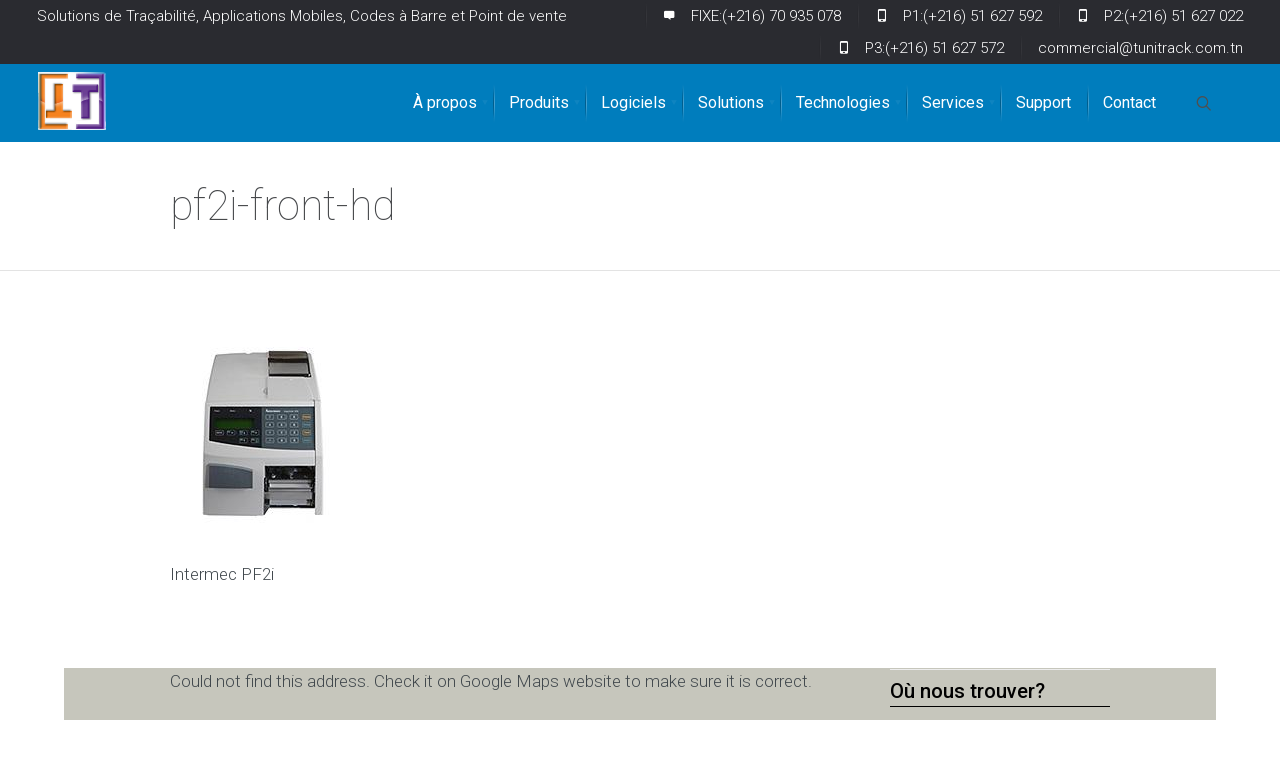

--- FILE ---
content_type: text/html; charset=UTF-8
request_url: https://www.tunitrack.com.tn/project-view/intermec-pf2i-imprimante-industrielle/pf2i-front-hd/
body_size: 17648
content:
<!DOCTYPE html>
<html lang="fr-FR">
<head>


<meta charset="UTF-8" />
<meta name="viewport" content="width=device-width, initial-scale=1">

<link rel="profile" href="http://gmpg.org/xfn/11" />
<link rel="pingback" href="https://www.tunitrack.com.tn/xmlrpc.php" />
<!--[if lt IE 9]>
<script src="https://www.tunitrack.com.tn/wp-content/themes/seowp/js/html5.js" type="text/javascript"></script>
<![endif]-->

<meta name='robots' content='index, follow, max-image-preview:large, max-snippet:-1, max-video-preview:-1' />
	<style>img:is([sizes="auto" i], [sizes^="auto," i]) { contain-intrinsic-size: 3000px 1500px }</style>
	
	<!-- This site is optimized with the Yoast SEO plugin v25.8 - https://yoast.com/wordpress/plugins/seo/ -->
	<title>pf2i-front-hd - Tunitrack Tunisie</title>
	<link rel="canonical" href="https://www.tunitrack.com.tn/project-view/intermec-pf2i-imprimante-industrielle/pf2i-front-hd/" />
	<meta property="og:locale" content="fr_FR" />
	<meta property="og:type" content="article" />
	<meta property="og:title" content="pf2i-front-hd - Tunitrack Tunisie" />
	<meta property="og:description" content="Intermec PF2i" />
	<meta property="og:url" content="https://www.tunitrack.com.tn/project-view/intermec-pf2i-imprimante-industrielle/pf2i-front-hd/" />
	<meta property="og:site_name" content="Tunitrack Tunisie" />
	<meta property="article:modified_time" content="2016-01-01T20:10:15+00:00" />
	<meta property="og:image" content="https://www.tunitrack.com.tn/project-view/intermec-pf2i-imprimante-industrielle/pf2i-front-hd" />
	<meta property="og:image:width" content="202" />
	<meta property="og:image:height" content="202" />
	<meta property="og:image:type" content="image/jpeg" />
	<meta name="twitter:card" content="summary_large_image" />
	<script type="application/ld+json" class="yoast-schema-graph">{"@context":"https://schema.org","@graph":[{"@type":"WebPage","@id":"https://www.tunitrack.com.tn/project-view/intermec-pf2i-imprimante-industrielle/pf2i-front-hd/","url":"https://www.tunitrack.com.tn/project-view/intermec-pf2i-imprimante-industrielle/pf2i-front-hd/","name":"pf2i-front-hd - Tunitrack Tunisie","isPartOf":{"@id":"https://www.tunitrack.com.tn/#website"},"primaryImageOfPage":{"@id":"https://www.tunitrack.com.tn/project-view/intermec-pf2i-imprimante-industrielle/pf2i-front-hd/#primaryimage"},"image":{"@id":"https://www.tunitrack.com.tn/project-view/intermec-pf2i-imprimante-industrielle/pf2i-front-hd/#primaryimage"},"thumbnailUrl":"https://www.tunitrack.com.tn/wp-content/uploads/2016/01/pf2i-front-hd.jpg","datePublished":"2016-01-01T20:09:49+00:00","dateModified":"2016-01-01T20:10:15+00:00","breadcrumb":{"@id":"https://www.tunitrack.com.tn/project-view/intermec-pf2i-imprimante-industrielle/pf2i-front-hd/#breadcrumb"},"inLanguage":"fr-FR","potentialAction":[{"@type":"ReadAction","target":["https://www.tunitrack.com.tn/project-view/intermec-pf2i-imprimante-industrielle/pf2i-front-hd/"]}]},{"@type":"ImageObject","inLanguage":"fr-FR","@id":"https://www.tunitrack.com.tn/project-view/intermec-pf2i-imprimante-industrielle/pf2i-front-hd/#primaryimage","url":"https://www.tunitrack.com.tn/wp-content/uploads/2016/01/pf2i-front-hd.jpg","contentUrl":"https://www.tunitrack.com.tn/wp-content/uploads/2016/01/pf2i-front-hd.jpg","width":202,"height":202,"caption":"Intermec PF2i"},{"@type":"BreadcrumbList","@id":"https://www.tunitrack.com.tn/project-view/intermec-pf2i-imprimante-industrielle/pf2i-front-hd/#breadcrumb","itemListElement":[{"@type":"ListItem","position":1,"name":"Accueil","item":"https://www.tunitrack.com.tn/"},{"@type":"ListItem","position":2,"name":"Intermec PF2i","item":"https://www.tunitrack.com.tn/project-view/intermec-pf2i-imprimante-industrielle/"},{"@type":"ListItem","position":3,"name":"pf2i-front-hd"}]},{"@type":"WebSite","@id":"https://www.tunitrack.com.tn/#website","url":"https://www.tunitrack.com.tn/","name":"Tunitrack Tunisie","description":"Vente et développement des produits code à barre, Point de vente et Rfid.","potentialAction":[{"@type":"SearchAction","target":{"@type":"EntryPoint","urlTemplate":"https://www.tunitrack.com.tn/?s={search_term_string}"},"query-input":{"@type":"PropertyValueSpecification","valueRequired":true,"valueName":"search_term_string"}}],"inLanguage":"fr-FR"}]}</script>
	<!-- / Yoast SEO plugin. -->


<link rel='dns-prefetch' href='//maps.google.com' />
<link rel='dns-prefetch' href='//fonts.googleapis.com' />
<link rel="alternate" type="application/rss+xml" title="Tunitrack Tunisie &raquo; Flux" href="https://www.tunitrack.com.tn/feed/" />
<link rel="alternate" type="application/rss+xml" title="Tunitrack Tunisie &raquo; Flux des commentaires" href="https://www.tunitrack.com.tn/comments/feed/" />
<link rel="alternate" type="application/rss+xml" title="Tunitrack Tunisie &raquo; pf2i-front-hd Flux des commentaires" href="https://www.tunitrack.com.tn/project-view/intermec-pf2i-imprimante-industrielle/pf2i-front-hd/#main/feed/" />
<script type="text/javascript">
/* <![CDATA[ */
window._wpemojiSettings = {"baseUrl":"https:\/\/s.w.org\/images\/core\/emoji\/16.0.1\/72x72\/","ext":".png","svgUrl":"https:\/\/s.w.org\/images\/core\/emoji\/16.0.1\/svg\/","svgExt":".svg","source":{"concatemoji":"https:\/\/www.tunitrack.com.tn\/wp-includes\/js\/wp-emoji-release.min.js?ver=6.8.3"}};
/*! This file is auto-generated */
!function(s,n){var o,i,e;function c(e){try{var t={supportTests:e,timestamp:(new Date).valueOf()};sessionStorage.setItem(o,JSON.stringify(t))}catch(e){}}function p(e,t,n){e.clearRect(0,0,e.canvas.width,e.canvas.height),e.fillText(t,0,0);var t=new Uint32Array(e.getImageData(0,0,e.canvas.width,e.canvas.height).data),a=(e.clearRect(0,0,e.canvas.width,e.canvas.height),e.fillText(n,0,0),new Uint32Array(e.getImageData(0,0,e.canvas.width,e.canvas.height).data));return t.every(function(e,t){return e===a[t]})}function u(e,t){e.clearRect(0,0,e.canvas.width,e.canvas.height),e.fillText(t,0,0);for(var n=e.getImageData(16,16,1,1),a=0;a<n.data.length;a++)if(0!==n.data[a])return!1;return!0}function f(e,t,n,a){switch(t){case"flag":return n(e,"\ud83c\udff3\ufe0f\u200d\u26a7\ufe0f","\ud83c\udff3\ufe0f\u200b\u26a7\ufe0f")?!1:!n(e,"\ud83c\udde8\ud83c\uddf6","\ud83c\udde8\u200b\ud83c\uddf6")&&!n(e,"\ud83c\udff4\udb40\udc67\udb40\udc62\udb40\udc65\udb40\udc6e\udb40\udc67\udb40\udc7f","\ud83c\udff4\u200b\udb40\udc67\u200b\udb40\udc62\u200b\udb40\udc65\u200b\udb40\udc6e\u200b\udb40\udc67\u200b\udb40\udc7f");case"emoji":return!a(e,"\ud83e\udedf")}return!1}function g(e,t,n,a){var r="undefined"!=typeof WorkerGlobalScope&&self instanceof WorkerGlobalScope?new OffscreenCanvas(300,150):s.createElement("canvas"),o=r.getContext("2d",{willReadFrequently:!0}),i=(o.textBaseline="top",o.font="600 32px Arial",{});return e.forEach(function(e){i[e]=t(o,e,n,a)}),i}function t(e){var t=s.createElement("script");t.src=e,t.defer=!0,s.head.appendChild(t)}"undefined"!=typeof Promise&&(o="wpEmojiSettingsSupports",i=["flag","emoji"],n.supports={everything:!0,everythingExceptFlag:!0},e=new Promise(function(e){s.addEventListener("DOMContentLoaded",e,{once:!0})}),new Promise(function(t){var n=function(){try{var e=JSON.parse(sessionStorage.getItem(o));if("object"==typeof e&&"number"==typeof e.timestamp&&(new Date).valueOf()<e.timestamp+604800&&"object"==typeof e.supportTests)return e.supportTests}catch(e){}return null}();if(!n){if("undefined"!=typeof Worker&&"undefined"!=typeof OffscreenCanvas&&"undefined"!=typeof URL&&URL.createObjectURL&&"undefined"!=typeof Blob)try{var e="postMessage("+g.toString()+"("+[JSON.stringify(i),f.toString(),p.toString(),u.toString()].join(",")+"));",a=new Blob([e],{type:"text/javascript"}),r=new Worker(URL.createObjectURL(a),{name:"wpTestEmojiSupports"});return void(r.onmessage=function(e){c(n=e.data),r.terminate(),t(n)})}catch(e){}c(n=g(i,f,p,u))}t(n)}).then(function(e){for(var t in e)n.supports[t]=e[t],n.supports.everything=n.supports.everything&&n.supports[t],"flag"!==t&&(n.supports.everythingExceptFlag=n.supports.everythingExceptFlag&&n.supports[t]);n.supports.everythingExceptFlag=n.supports.everythingExceptFlag&&!n.supports.flag,n.DOMReady=!1,n.readyCallback=function(){n.DOMReady=!0}}).then(function(){return e}).then(function(){var e;n.supports.everything||(n.readyCallback(),(e=n.source||{}).concatemoji?t(e.concatemoji):e.wpemoji&&e.twemoji&&(t(e.twemoji),t(e.wpemoji)))}))}((window,document),window._wpemojiSettings);
/* ]]> */
</script>
<link rel='stylesheet' id='mmm_mega_main_menu-css' href='https://www.tunitrack.com.tn/wp-content/plugins/mega_main_menu/src/css/cache.skin.css?ver=1705392366' type='text/css' media='all' />
<style id='wp-emoji-styles-inline-css' type='text/css'>

	img.wp-smiley, img.emoji {
		display: inline !important;
		border: none !important;
		box-shadow: none !important;
		height: 1em !important;
		width: 1em !important;
		margin: 0 0.07em !important;
		vertical-align: -0.1em !important;
		background: none !important;
		padding: 0 !important;
	}
</style>
<link rel='stylesheet' id='wp-block-library-css' href='https://www.tunitrack.com.tn/wp-includes/css/dist/block-library/style.min.css?ver=6.8.3' type='text/css' media='all' />
<style id='classic-theme-styles-inline-css' type='text/css'>
/*! This file is auto-generated */
.wp-block-button__link{color:#fff;background-color:#32373c;border-radius:9999px;box-shadow:none;text-decoration:none;padding:calc(.667em + 2px) calc(1.333em + 2px);font-size:1.125em}.wp-block-file__button{background:#32373c;color:#fff;text-decoration:none}
</style>
<style id='global-styles-inline-css' type='text/css'>
:root{--wp--preset--aspect-ratio--square: 1;--wp--preset--aspect-ratio--4-3: 4/3;--wp--preset--aspect-ratio--3-4: 3/4;--wp--preset--aspect-ratio--3-2: 3/2;--wp--preset--aspect-ratio--2-3: 2/3;--wp--preset--aspect-ratio--16-9: 16/9;--wp--preset--aspect-ratio--9-16: 9/16;--wp--preset--color--black: #000000;--wp--preset--color--cyan-bluish-gray: #abb8c3;--wp--preset--color--white: #ffffff;--wp--preset--color--pale-pink: #f78da7;--wp--preset--color--vivid-red: #cf2e2e;--wp--preset--color--luminous-vivid-orange: #ff6900;--wp--preset--color--luminous-vivid-amber: #fcb900;--wp--preset--color--light-green-cyan: #7bdcb5;--wp--preset--color--vivid-green-cyan: #00d084;--wp--preset--color--pale-cyan-blue: #8ed1fc;--wp--preset--color--vivid-cyan-blue: #0693e3;--wp--preset--color--vivid-purple: #9b51e0;--wp--preset--gradient--vivid-cyan-blue-to-vivid-purple: linear-gradient(135deg,rgba(6,147,227,1) 0%,rgb(155,81,224) 100%);--wp--preset--gradient--light-green-cyan-to-vivid-green-cyan: linear-gradient(135deg,rgb(122,220,180) 0%,rgb(0,208,130) 100%);--wp--preset--gradient--luminous-vivid-amber-to-luminous-vivid-orange: linear-gradient(135deg,rgba(252,185,0,1) 0%,rgba(255,105,0,1) 100%);--wp--preset--gradient--luminous-vivid-orange-to-vivid-red: linear-gradient(135deg,rgba(255,105,0,1) 0%,rgb(207,46,46) 100%);--wp--preset--gradient--very-light-gray-to-cyan-bluish-gray: linear-gradient(135deg,rgb(238,238,238) 0%,rgb(169,184,195) 100%);--wp--preset--gradient--cool-to-warm-spectrum: linear-gradient(135deg,rgb(74,234,220) 0%,rgb(151,120,209) 20%,rgb(207,42,186) 40%,rgb(238,44,130) 60%,rgb(251,105,98) 80%,rgb(254,248,76) 100%);--wp--preset--gradient--blush-light-purple: linear-gradient(135deg,rgb(255,206,236) 0%,rgb(152,150,240) 100%);--wp--preset--gradient--blush-bordeaux: linear-gradient(135deg,rgb(254,205,165) 0%,rgb(254,45,45) 50%,rgb(107,0,62) 100%);--wp--preset--gradient--luminous-dusk: linear-gradient(135deg,rgb(255,203,112) 0%,rgb(199,81,192) 50%,rgb(65,88,208) 100%);--wp--preset--gradient--pale-ocean: linear-gradient(135deg,rgb(255,245,203) 0%,rgb(182,227,212) 50%,rgb(51,167,181) 100%);--wp--preset--gradient--electric-grass: linear-gradient(135deg,rgb(202,248,128) 0%,rgb(113,206,126) 100%);--wp--preset--gradient--midnight: linear-gradient(135deg,rgb(2,3,129) 0%,rgb(40,116,252) 100%);--wp--preset--font-size--small: 13px;--wp--preset--font-size--medium: 20px;--wp--preset--font-size--large: 36px;--wp--preset--font-size--x-large: 42px;--wp--preset--spacing--20: 0.44rem;--wp--preset--spacing--30: 0.67rem;--wp--preset--spacing--40: 1rem;--wp--preset--spacing--50: 1.5rem;--wp--preset--spacing--60: 2.25rem;--wp--preset--spacing--70: 3.38rem;--wp--preset--spacing--80: 5.06rem;--wp--preset--shadow--natural: 6px 6px 9px rgba(0, 0, 0, 0.2);--wp--preset--shadow--deep: 12px 12px 50px rgba(0, 0, 0, 0.4);--wp--preset--shadow--sharp: 6px 6px 0px rgba(0, 0, 0, 0.2);--wp--preset--shadow--outlined: 6px 6px 0px -3px rgba(255, 255, 255, 1), 6px 6px rgba(0, 0, 0, 1);--wp--preset--shadow--crisp: 6px 6px 0px rgba(0, 0, 0, 1);}:where(.is-layout-flex){gap: 0.5em;}:where(.is-layout-grid){gap: 0.5em;}body .is-layout-flex{display: flex;}.is-layout-flex{flex-wrap: wrap;align-items: center;}.is-layout-flex > :is(*, div){margin: 0;}body .is-layout-grid{display: grid;}.is-layout-grid > :is(*, div){margin: 0;}:where(.wp-block-columns.is-layout-flex){gap: 2em;}:where(.wp-block-columns.is-layout-grid){gap: 2em;}:where(.wp-block-post-template.is-layout-flex){gap: 1.25em;}:where(.wp-block-post-template.is-layout-grid){gap: 1.25em;}.has-black-color{color: var(--wp--preset--color--black) !important;}.has-cyan-bluish-gray-color{color: var(--wp--preset--color--cyan-bluish-gray) !important;}.has-white-color{color: var(--wp--preset--color--white) !important;}.has-pale-pink-color{color: var(--wp--preset--color--pale-pink) !important;}.has-vivid-red-color{color: var(--wp--preset--color--vivid-red) !important;}.has-luminous-vivid-orange-color{color: var(--wp--preset--color--luminous-vivid-orange) !important;}.has-luminous-vivid-amber-color{color: var(--wp--preset--color--luminous-vivid-amber) !important;}.has-light-green-cyan-color{color: var(--wp--preset--color--light-green-cyan) !important;}.has-vivid-green-cyan-color{color: var(--wp--preset--color--vivid-green-cyan) !important;}.has-pale-cyan-blue-color{color: var(--wp--preset--color--pale-cyan-blue) !important;}.has-vivid-cyan-blue-color{color: var(--wp--preset--color--vivid-cyan-blue) !important;}.has-vivid-purple-color{color: var(--wp--preset--color--vivid-purple) !important;}.has-black-background-color{background-color: var(--wp--preset--color--black) !important;}.has-cyan-bluish-gray-background-color{background-color: var(--wp--preset--color--cyan-bluish-gray) !important;}.has-white-background-color{background-color: var(--wp--preset--color--white) !important;}.has-pale-pink-background-color{background-color: var(--wp--preset--color--pale-pink) !important;}.has-vivid-red-background-color{background-color: var(--wp--preset--color--vivid-red) !important;}.has-luminous-vivid-orange-background-color{background-color: var(--wp--preset--color--luminous-vivid-orange) !important;}.has-luminous-vivid-amber-background-color{background-color: var(--wp--preset--color--luminous-vivid-amber) !important;}.has-light-green-cyan-background-color{background-color: var(--wp--preset--color--light-green-cyan) !important;}.has-vivid-green-cyan-background-color{background-color: var(--wp--preset--color--vivid-green-cyan) !important;}.has-pale-cyan-blue-background-color{background-color: var(--wp--preset--color--pale-cyan-blue) !important;}.has-vivid-cyan-blue-background-color{background-color: var(--wp--preset--color--vivid-cyan-blue) !important;}.has-vivid-purple-background-color{background-color: var(--wp--preset--color--vivid-purple) !important;}.has-black-border-color{border-color: var(--wp--preset--color--black) !important;}.has-cyan-bluish-gray-border-color{border-color: var(--wp--preset--color--cyan-bluish-gray) !important;}.has-white-border-color{border-color: var(--wp--preset--color--white) !important;}.has-pale-pink-border-color{border-color: var(--wp--preset--color--pale-pink) !important;}.has-vivid-red-border-color{border-color: var(--wp--preset--color--vivid-red) !important;}.has-luminous-vivid-orange-border-color{border-color: var(--wp--preset--color--luminous-vivid-orange) !important;}.has-luminous-vivid-amber-border-color{border-color: var(--wp--preset--color--luminous-vivid-amber) !important;}.has-light-green-cyan-border-color{border-color: var(--wp--preset--color--light-green-cyan) !important;}.has-vivid-green-cyan-border-color{border-color: var(--wp--preset--color--vivid-green-cyan) !important;}.has-pale-cyan-blue-border-color{border-color: var(--wp--preset--color--pale-cyan-blue) !important;}.has-vivid-cyan-blue-border-color{border-color: var(--wp--preset--color--vivid-cyan-blue) !important;}.has-vivid-purple-border-color{border-color: var(--wp--preset--color--vivid-purple) !important;}.has-vivid-cyan-blue-to-vivid-purple-gradient-background{background: var(--wp--preset--gradient--vivid-cyan-blue-to-vivid-purple) !important;}.has-light-green-cyan-to-vivid-green-cyan-gradient-background{background: var(--wp--preset--gradient--light-green-cyan-to-vivid-green-cyan) !important;}.has-luminous-vivid-amber-to-luminous-vivid-orange-gradient-background{background: var(--wp--preset--gradient--luminous-vivid-amber-to-luminous-vivid-orange) !important;}.has-luminous-vivid-orange-to-vivid-red-gradient-background{background: var(--wp--preset--gradient--luminous-vivid-orange-to-vivid-red) !important;}.has-very-light-gray-to-cyan-bluish-gray-gradient-background{background: var(--wp--preset--gradient--very-light-gray-to-cyan-bluish-gray) !important;}.has-cool-to-warm-spectrum-gradient-background{background: var(--wp--preset--gradient--cool-to-warm-spectrum) !important;}.has-blush-light-purple-gradient-background{background: var(--wp--preset--gradient--blush-light-purple) !important;}.has-blush-bordeaux-gradient-background{background: var(--wp--preset--gradient--blush-bordeaux) !important;}.has-luminous-dusk-gradient-background{background: var(--wp--preset--gradient--luminous-dusk) !important;}.has-pale-ocean-gradient-background{background: var(--wp--preset--gradient--pale-ocean) !important;}.has-electric-grass-gradient-background{background: var(--wp--preset--gradient--electric-grass) !important;}.has-midnight-gradient-background{background: var(--wp--preset--gradient--midnight) !important;}.has-small-font-size{font-size: var(--wp--preset--font-size--small) !important;}.has-medium-font-size{font-size: var(--wp--preset--font-size--medium) !important;}.has-large-font-size{font-size: var(--wp--preset--font-size--large) !important;}.has-x-large-font-size{font-size: var(--wp--preset--font-size--x-large) !important;}
:where(.wp-block-post-template.is-layout-flex){gap: 1.25em;}:where(.wp-block-post-template.is-layout-grid){gap: 1.25em;}
:where(.wp-block-columns.is-layout-flex){gap: 2em;}:where(.wp-block-columns.is-layout-grid){gap: 2em;}
:root :where(.wp-block-pullquote){font-size: 1.5em;line-height: 1.6;}
</style>
<link rel='stylesheet' id='dslc-main-css-css' href='https://www.tunitrack.com.tn/wp-content/plugins/ds-live-composer/css/main.min.css?ver=1.2.2' type='text/css' media='all' />
<link rel='stylesheet' id='dslc-font-awesome-css' href='https://www.tunitrack.com.tn/wp-content/plugins/ds-live-composer/css/font-awesome.min.css?ver=1.2.2' type='text/css' media='all' />
<link rel='stylesheet' id='dslc-modules-css-css' href='https://www.tunitrack.com.tn/wp-content/plugins/ds-live-composer/css/modules.min.css?ver=1.2.2' type='text/css' media='all' />
<link rel='stylesheet' id='dslc-plugins-css-css' href='https://www.tunitrack.com.tn/wp-content/plugins/ds-live-composer/css/plugins.css?ver=1.2.2' type='text/css' media='all' />
<link rel='stylesheet' id='sklc-gmaps-css-css' href='https://www.tunitrack.com.tn/wp-content/plugins/sklc-addon-googlemaps/css/main.css?ver=6.8.3' type='text/css' media='all' />
<link rel='stylesheet' id='ms-main-css' href='https://www.tunitrack.com.tn/wp-content/plugins/masterslider/public/assets/css/masterslider.main.css?ver=2.16.0' type='text/css' media='all' />
<link rel='stylesheet' id='ms-custom-css' href='https://www.tunitrack.com.tn/wp-content/uploads/masterslider/custom.css?ver=7.4' type='text/css' media='all' />
<link rel='stylesheet' id='lbmn-iconfont-css' href='https://www.tunitrack.com.tn/wp-content/themes/seowp/iconfont/style.css?ver=6.8.3' type='text/css' media='all' />
<link rel='stylesheet' id='lbmn-style-css' href='https://www.tunitrack.com.tn/wp-content/themes/seowp/style.css?ver=20150501' type='text/css' media='all' />
<link rel='stylesheet' id='lbmn-google-fonts-css' href='//fonts.googleapis.com/css?family=Roboto%3A100%2C300%2C400%2C500%2C700%2C900%7C%7C%7C&#038;subset=latin&#038;ver=6.8.3' type='text/css' media='all' />
<script type='text/javascript'>
/* <![CDATA[ */
window.CKEDITOR_BASEPATH = "https://www.tunitrack.com.tn/wp-content/plugins/ckeditor-for-wordpress/ckeditor/";
var ckeditorSettings = { "textarea_id": "comment", "pluginPath": "https:\/\/www.tunitrack.com.tn\/wp-content\/plugins\/ckeditor-for-wordpress\/", "autostart": true, "excerpt_state": false, "qtransEnabled": false, "outputFormat": { "indent": true, "breakBeforeOpen": true, "breakAfterOpen": true, "breakBeforeClose": true, "breakAfterClose": true }, "configuration": { "height": "160px", "skin": "moono", "scayt_autoStartup": false, "entities": true, "entities_greek": true, "entities_latin": true, "toolbar": "WordpressBasic", "templates_files": [ "https:\/\/www.tunitrack.com.tn\/wp-content\/plugins\/ckeditor-for-wordpress\/ckeditor.templates.js" ], "stylesCombo_stylesSet": "wordpress:https:\/\/www.tunitrack.com.tn\/wp-content\/plugins\/ckeditor-for-wordpress\/ckeditor.styles.js", "allowedContent": true, "customConfig": "https:\/\/www.tunitrack.com.tn\/wp-content\/plugins\/ckeditor-for-wordpress\/ckeditor.config.js" }, "externalPlugins": [  ], "additionalButtons": [  ] }
/* ]]> */
</script><style type="text/css">
			#content table.cke_editor { margin:0; }
			#content table.cke_editor tr td { padding:0;border:0; }
		</style><script type="text/javascript" src="https://www.tunitrack.com.tn/wp-includes/js/jquery/jquery.min.js?ver=3.7.1" id="jquery-core-js"></script>
<script type="text/javascript" src="https://www.tunitrack.com.tn/wp-includes/js/jquery/jquery-migrate.min.js?ver=3.4.1" id="jquery-migrate-js"></script>
<script type="text/javascript" src="https://www.tunitrack.com.tn/wp-content/plugins/ds-live-composer/js/plugins.js?ver=1.2.2" id="dslc-plugins-js-js"></script>
<script type="text/javascript" id="dslc-main-js-js-extra">
/* <![CDATA[ */
var DSLCAjax = {"ajaxurl":"https:\/\/www.tunitrack.com.tn\/wp-admin\/admin-ajax.php"};
/* ]]> */
</script>
<script type="text/javascript" src="https://www.tunitrack.com.tn/wp-content/plugins/ds-live-composer/js/main.min.js?ver=1.2.2" id="dslc-main-js-js"></script>
<script type="text/javascript" src="http://maps.google.com/maps/api/js?sensor=false&amp;ver=6.8.3" id="sklc-gmaps-api-js"></script>
<script type="text/javascript" src="https://www.tunitrack.com.tn/wp-content/plugins/sklc-addon-googlemaps/js/main.js?ver=6.8.3" id="sklc-gmaps-js-js"></script>
<script type="text/javascript" src="https://www.tunitrack.com.tn/wp-content/themes/seowp/javascripts/custom.modernizr.js?ver=2.6.2" id="lbmn-modernizr-js"></script>
<script type="text/javascript" src="https://www.tunitrack.com.tn/wp-content/plugins/ckeditor-for-wordpress/ckeditor/ckeditor.js?t=F7J8&amp;ver=4.5.3.3" id="ckeditor-js"></script>
<script type="text/javascript" src="https://www.tunitrack.com.tn/wp-content/plugins/ckeditor-for-wordpress/includes/ckeditor.utils.js?t=F7J8&amp;ver=4.5.3.3" id="ckeditor.utils-js"></script>
<script type="text/javascript" src="https://www.tunitrack.com.tn/wp-content/plugins/ckeditor-for-wordpress/includes/ckeditor.comment-reply.js?ver=20100901" id="comment-reply-js"></script>
<link rel="https://api.w.org/" href="https://www.tunitrack.com.tn/wp-json/" /><link rel="alternate" title="JSON" type="application/json" href="https://www.tunitrack.com.tn/wp-json/wp/v2/media/1633" /><link rel="EditURI" type="application/rsd+xml" title="RSD" href="https://www.tunitrack.com.tn/xmlrpc.php?rsd" />
<meta name="generator" content="WordPress 6.8.3" />
<link rel='shortlink' href='https://www.tunitrack.com.tn/?p=1633' />
<link rel="alternate" title="oEmbed (JSON)" type="application/json+oembed" href="https://www.tunitrack.com.tn/wp-json/oembed/1.0/embed?url=https%3A%2F%2Fwww.tunitrack.com.tn%2Fproject-view%2Fintermec-pf2i-imprimante-industrielle%2Fpf2i-front-hd%2F%23main" />
<link rel="alternate" title="oEmbed (XML)" type="text/xml+oembed" href="https://www.tunitrack.com.tn/wp-json/oembed/1.0/embed?url=https%3A%2F%2Fwww.tunitrack.com.tn%2Fproject-view%2Fintermec-pf2i-imprimante-industrielle%2Fpf2i-front-hd%2F%23main&#038;format=xml" />
<script>var ms_grabbing_curosr='https://www.tunitrack.com.tn/wp-content/plugins/masterslider/public/assets/css/common/grabbing.cur',ms_grab_curosr='https://www.tunitrack.com.tn/wp-content/plugins/masterslider/public/assets/css/common/grab.cur';</script>
<meta name="generator" content="MasterSlider 2.16.0 - Responsive Touch Image Slider" />
<script>var ms_grabbing_curosr='https://www.tunitrack.com.tn/wp-content/plugins/masterslider/public/assets/css/common/grabbing.cur',ms_grab_curosr='https://www.tunitrack.com.tn/wp-content/plugins/masterslider/public/assets/css/common/grab.cur';</script>
<meta name="generator" content="MasterSlider 2.16.0 - Responsive Touch Image Slider" />
<style type="text/css">
			.pseudo-preloader .global-container { z-index: 100; position: relative; }
			.pseudo-preloader .global-wrapper:before { position: absolute; content: ''; left: 0; top: 0; width: 100%; height: 100%; position: fixed; height: 100vh; -webkit-transition: all 0.7s; -webkit-transition-delay: 0.3s; -moz-transition: all 0.7s 0.3s; -o-transition: all 0.7s 0.3s; transition: all 0.7s 0.3s; z-index: 5000; background: #fff; }
			.pseudo-preloader .global-wrapper:after { 
				width: 80px;
				height: 80px;
				content: '';
				background: transparent url('https://www.tunitrack.com.tn/wp-content/themes/seowp/images/preloader.gif') no-repeat;
				background-size: 80px 80px;
				position: fixed; display: block; left: 50%; top: 50vh; margin-left: -40px; z-index: 6000; 
				
				-webkit-transition: all 0.7s;
				-webkit-transition-delay: 0.5s;

				-moz-transition: all 0.7s 0.5s;
				-o-transition: all 0.7s 0.5s;
				transition: all 0.7s 0.5s;
			}

			body.content-loaded .global-wrapper:before, body.content-loaded .global-wrapper:after { opacity: 0; z-index: 0; color: rgba(0, 0, 0, 0); -webkit-transition: all 0.3s; -moz-transition: all 0.3s; -o-transition: all 0.3s; transition: all 0.3s; }
			</style></head>

<body class="attachment wp-singular attachment-template-default single single-attachment postid-1633 attachmentid-1633 attachment-jpeg wp-theme-seowp mmm mega_main_menu-2-0-3-1 _masterslider _msp_version_2.16.0 pseudo-preloader">


<div class="off-canvas-wrap">
<div class="site global-container inner-wrap" id="global-container">
	<div class="global-wrapper">
		
<div id="mega_main_menu" class="topbar primary_style-flat icons-left first-lvl-align-right first-lvl-separator-smooth direction-horizontal fullwidth-disable mobile_minimized-disable dropdowns_animation-anim_5 no-logo no-search no-woo_cart no-buddypress responsive-enable coercive_styles-disable coercive_styles-disable indefinite_location_mode-disable language_direction-ltr version-2-0-3-1  mega_main mega_main_menu">
	<div class="menu_holder">
	<div class="mmm_fullwidth_container"></div><!-- class="fullwidth_container" -->
		<div class="menu_inner">
			<span class="nav_logo">
				<a class="mobile_toggle">
					<span class="mobile_button">
						Menu &nbsp;
						<span class="symbol_menu">&equiv;</span>
						<span class="symbol_cross">&#x2573;</span>
					</span><!-- class="mobile_button" -->
				</a>
			</span><!-- /class="nav_logo" -->
				<ul id="mega_main_menu_ul" class="mega_main_menu_ul">
<li id="menu-item-1069" class="menu-align-left menu-item menu-item-type-custom menu-item-object-custom menu-item-1069 default_dropdown default_style drop_to_right submenu_default_width columns1">
	<a href="#" class="item_link  disable_icon" tabindex="0">
		<i class=""></i> 
		<span class="link_content">
			<span class="link_text">
			Solutions de Traçabilité,  Applications Mobiles, Codes à Barre et Point de vente
			</span>
		</span>
	</a>
</li>
<li id="menu-item-139" class="menu-item menu-item-type-custom menu-item-object-custom menu-item-139 default_dropdown default_style drop_to_right submenu_default_width columns1">
	<a href="#" class="item_link  with_icon" tabindex="0">
		<i class="dslc-icon-ext-comment"></i> 
		<span class="link_content">
			<span class="link_text">
			FIXE:(+216) 70 935 078
			</span>
		</span>
	</a>
</li>
<li id="menu-item-145" class="menu-item menu-item-type-custom menu-item-object-custom menu-item-145 default_dropdown default_style drop_to_right submenu_default_width columns1">
	<a href="#" class="item_link  with_icon" tabindex="0">
		<i class="dslc-icon-ext-mobile2"></i> 
		<span class="link_content">
			<span class="link_text">
			P1:(+216) 51 627 592
			</span>
		</span>
	</a>
</li>
<li id="menu-item-3072" class="menu-item menu-item-type-custom menu-item-object-custom menu-item-3072 default_dropdown default_style drop_to_right submenu_default_width columns1">
	<a href="#" class="item_link  with_icon" tabindex="0">
		<i class="dslc-icon-ext-mobile2"></i> 
		<span class="link_content">
			<span class="link_text">
			P2:(+216) 51 627 022
			</span>
		</span>
	</a>
</li>
<li id="menu-item-3290" class="menu-item menu-item-type-custom menu-item-object-custom menu-item-3290 default_dropdown default_style drop_to_right submenu_default_width columns1">
	<a href="#" class="item_link  with_icon" tabindex="0">
		<i class="dslc-icon-ext-mobile2"></i> 
		<span class="link_content">
			<span class="link_text">
			P3:(+216) 51 627 572
			</span>
		</span>
	</a>
</li>
<li id="menu-item-140" class="menu-item menu-item-type-custom menu-item-object-custom menu-item-140 default_dropdown default_style drop_to_right submenu_default_width columns1">
	<a href="mailto:commercial@tunitrack.com.tn" class="item_link  disable_icon" tabindex="0">
		<i class=""></i> 
		<span class="link_content">
			<span class="link_text">
			commercial@tunitrack.com.tn
			</span>
		</span>
	</a>
</li></ul>
		</div><!-- /class="menu_inner" -->
	</div><!-- /class="menu_holder" -->
</div><!-- /id="mega_main_menu" -->	<header class="site-header " role="banner">
	
<div id="mega_main_menu" class="header-menu primary_style-flat icons-left first-lvl-align-right first-lvl-separator-smooth direction-horizontal fullwidth-disable mobile_minimized-enable dropdowns_animation-anim_5 include-logo include-search no-woo_cart no-buddypress responsive-enable coercive_styles-disable coercive_styles-disable indefinite_location_mode-disable language_direction-ltr version-2-0-3-1  logoplacement-bottom-left search-shadow-outside mega_main mega_main_menu">
	<div class="menu_holder" data-sticky="1" data-stickyoffset="134">
	<div class="mmm_fullwidth_container"></div><!-- class="fullwidth_container" -->
		<div class="menu_inner">
			<span class="nav_logo">
				<a class="logo_link" href="https://www.tunitrack.com.tn" title="Tunitrack Tunisie">
					<img src="http://www.tunitrack.com.tn/wp-content/uploads/2015/10/LOGO_TT-transparentmarge.png" alt="Tunitrack Tunisie" />
				</a>
				<a class="mobile_toggle">
					<span class="mobile_button">
						Menu &nbsp;
						<span class="symbol_menu">&equiv;</span>
						<span class="symbol_cross">&#x2573;</span>
					</span><!-- class="mobile_button" -->
				</a>
			</span><!-- /class="nav_logo" -->
				<ul id="mega_main_menu_ul" class="mega_main_menu_ul">
<li id="menu-item-1057" class="menu-item menu-item-type-custom menu-item-object-custom menu-item-has-children menu-item-1057 default_dropdown default_style drop_to_right submenu_default_width columns1">
	<a href="#" class="item_link  disable_icon" tabindex="0">
		<i class=""></i> 
		<span class="link_content">
			<span class="link_text">
			À propos
			</span>
		</span>
	</a>
	<ul class="mega_dropdown">
	<li id="menu-item-107" class="menu-item menu-item-type-post_type menu-item-object-page menu-item-107 default_dropdown default_style drop_to_right submenu_default_width columns1">
		<a href="https://www.tunitrack.com.tn/a-propos/presentation/" class="item_link  with_icon" tabindex="0">
			<i class="dslc-icon-ext-book3"></i> 
			<span class="link_content">
				<span class="link_text">
				Présentation
				</span>
			</span>
		</a>
	</li>
	<li id="menu-item-108" class="menu-item menu-item-type-post_type menu-item-object-page menu-item-108 default_dropdown default_style drop_to_right submenu_default_width columns1">
		<a href="https://www.tunitrack.com.tn/a-propos/partenaires/" class="item_link  with_icon" tabindex="0">
			<i class="dslc-icon-ext-users"></i> 
			<span class="link_content">
				<span class="link_text">
				Partenaires
				</span>
			</span>
		</a>
	</li>
	</ul><!-- /.mega_dropdown -->
</li>
<li id="menu-item-1058" class="menu-item menu-item-type-custom menu-item-object-custom menu-item-has-children menu-item-1058 default_dropdown default_style drop_to_right submenu_default_width columns1">
	<a href="#" class="item_link  disable_icon" tabindex="0">
		<i class=""></i> 
		<span class="link_content">
			<span class="link_text">
			Produits
			</span>
		</span>
	</a>
	<ul class="mega_dropdown">
	<li id="menu-item-119" class="menu-item menu-item-type-post_type menu-item-object-page menu-item-119 default_dropdown default_style drop_to_right submenu_default_width columns1">
		<a href="https://www.tunitrack.com.tn/produits/terminaux-mobiles/" class="item_link  with_icon" tabindex="0">
			<i class="dslc-icon-ext-phone"></i> 
			<span class="link_content">
				<span class="link_text">
				Terminaux Mobiles
				</span>
			</span>
		</a>
	</li>
	<li id="menu-item-2468" class="menu-item menu-item-type-post_type menu-item-object-page menu-item-2468 default_dropdown default_style drop_to_right submenu_default_width columns1">
		<a href="https://www.tunitrack.com.tn/produits/pda-full-tactile/" class="item_link  with_icon" tabindex="0">
			<i class="dslc-icon-ext-phone"></i> 
			<span class="link_content">
				<span class="link_text">
				PDA full tactile
				</span>
			</span>
		</a>
	</li>
	<li id="menu-item-120" class="menu-item menu-item-type-post_type menu-item-object-page menu-item-120 default_dropdown default_style drop_to_right submenu_default_width columns1">
		<a href="https://www.tunitrack.com.tn/produits/lecteurs-codes-a-barres/" class="item_link  with_icon" tabindex="0">
			<i class="dslc-icon-ext-flow-cascade"></i> 
			<span class="link_content">
				<span class="link_text">
				Scanners de codes barres
				</span>
			</span>
		</a>
	</li>
	<li id="menu-item-2454" class="menu-item menu-item-type-post_type menu-item-object-page menu-item-2454 default_dropdown default_style drop_to_right submenu_default_width columns1">
		<a href="https://www.tunitrack.com.tn/produits/imprimantes-codes-barres-industrielles/" class="item_link  with_icon" tabindex="0">
			<i class="dslc-icon-ext-printer3"></i> 
			<span class="link_content">
				<span class="link_text">
				Imprimantes Etiquettes
				</span>
			</span>
		</a>
	</li>
	<li id="menu-item-2655" class="menu-item menu-item-type-post_type menu-item-object-page menu-item-2655 default_dropdown default_style drop_to_right submenu_default_width columns1">
		<a href="https://www.tunitrack.com.tn/produits/imprimantes-thermiques-bracelets/" class="item_link  with_icon" tabindex="0">
			<i class="dslc-icon-ext-printer3"></i> 
			<span class="link_content">
				<span class="link_text">
				Imprimantes Bracelet
				</span>
			</span>
		</a>
	</li>
	<li id="menu-item-2653" class="menu-item menu-item-type-post_type menu-item-object-page menu-item-2653 default_dropdown default_style drop_to_right submenu_default_width columns1">
		<a href="https://www.tunitrack.com.tn/imprimantes-thermique-de-cartes/" class="item_link  with_icon" tabindex="0">
			<i class="dslc-icon-ext-printer3"></i> 
			<span class="link_content">
				<span class="link_text">
				Imprimantes de cartes
				</span>
			</span>
		</a>
	</li>
	<li id="menu-item-122" class="menu-item menu-item-type-post_type menu-item-object-page menu-item-122 default_dropdown default_style drop_to_right submenu_default_width columns1">
		<a href="https://www.tunitrack.com.tn/produits/point-de-vente/" class="item_link  with_icon" tabindex="0">
			<i class="dslc-icon-ext-ecommerce_cart_check"></i> 
			<span class="link_content">
				<span class="link_text">
				Point de vente
				</span>
			</span>
		</a>
	</li>
	<li id="menu-item-123" class="menu-item menu-item-type-post_type menu-item-object-page menu-item-123 default_dropdown default_style drop_to_right submenu_default_width columns1">
		<a href="https://www.tunitrack.com.tn/produits/etiquettes-fournitures/" class="item_link  with_icon" tabindex="0">
			<i class="dslc-icon-ext-pricetags"></i> 
			<span class="link_content">
				<span class="link_text">
				Etiquettes &#038; fournitures
				</span>
			</span>
		</a>
	</li>
	<li id="menu-item-2261" class="menu-item menu-item-type-post_type menu-item-object-page menu-item-has-children menu-item-2261 default_dropdown default_style drop_to_right submenu_default_width columns1">
		<a href="https://www.tunitrack.com.tn/produits/lecteurs-de-codes-barres-cognex/" class="item_link  with_icon" tabindex="0">
			<i class="dslc-icon-ext-flow-cascad"></i> 
			<span class="link_content">
				<span class="link_text">
				LECTEURS DE CODES-BARRES COGNEX
				</span>
			</span>
		</a>
		<ul class="mega_dropdown">
		<li id="menu-item-2279" class="menu-item menu-item-type-post_type menu-item-object-page menu-item-2279 default_dropdown default_style drop_to_right submenu_default_width columns1">
			<a href="https://www.tunitrack.com.tn/produits/lecteurs-de-codes-barres-cognex/terminaux-portables-cognex/" class="item_link  disable_icon" tabindex="0">
				<i class=""></i> 
				<span class="link_content">
					<span class="link_text">
					TERMINAUX PORTABLES COGNEX
					</span>
				</span>
			</a>
		</li>
		<li id="menu-item-2280" class="menu-item menu-item-type-post_type menu-item-object-page menu-item-2280 default_dropdown default_style drop_to_right submenu_default_width columns1">
			<a href="https://www.tunitrack.com.tn/produits/lecteurs-de-codes-barres-cognex/douchettes-cognex/" class="item_link  disable_icon" tabindex="0">
				<i class=""></i> 
				<span class="link_content">
					<span class="link_text">
					DOUCHETTES COGNEX
					</span>
				</span>
			</a>
		</li>
		<li id="menu-item-2278" class="menu-item menu-item-type-post_type menu-item-object-page menu-item-2278 default_dropdown default_style drop_to_right submenu_default_width columns1">
			<a href="https://www.tunitrack.com.tn/produits/lecteurs-de-codes-barres-cognex/verificateurs-de-codes-barres-cognex/" class="item_link  disable_icon" tabindex="0">
				<i class=""></i> 
				<span class="link_content">
					<span class="link_text">
					VÉRIFICATEURS DE CODES-BARRES COGNEX
					</span>
				</span>
			</a>
		</li>
		<li id="menu-item-2277" class="menu-item menu-item-type-post_type menu-item-object-page menu-item-2277 default_dropdown default_style drop_to_right submenu_default_width columns1">
			<a href="https://www.tunitrack.com.tn/produits/lecteurs-de-codes-barres-cognex/lecteurs-de-codes-barres-antistatiques-dataman-cognex/" class="item_link  disable_icon" tabindex="0">
				<i class=""></i> 
				<span class="link_content">
					<span class="link_text">
					LECTEURS DE CODES-BARRES ANTISTATIQUES DATAMAN COGNEX
					</span>
				</span>
			</a>
		</li>
		</ul><!-- /.mega_dropdown -->
	</li>
	</ul><!-- /.mega_dropdown -->
</li>
<li id="menu-item-1059" class="menu-item menu-item-type-custom menu-item-object-custom menu-item-has-children menu-item-1059 default_dropdown default_style drop_to_right submenu_default_width columns1">
	<a href="#" class="item_link  disable_icon" tabindex="0">
		<i class=""></i> 
		<span class="link_content">
			<span class="link_text">
			Logiciels
			</span>
		</span>
	</a>
	<ul class="mega_dropdown">
	<li id="menu-item-111" class="menu-item menu-item-type-post_type menu-item-object-page menu-item-111 default_dropdown default_style drop_to_right submenu_default_width columns1">
		<a href="https://www.tunitrack.com.tn/logiciels/inventaire-des-immobilisations/" class="item_link  with_icon" tabindex="0">
			<i class="dslc-icon-ext-basic_sheet_pen"></i> 
			<span class="link_content">
				<span class="link_text">
				Inventaire immobilisations
				</span>
			</span>
		</a>
	</li>
	<li id="menu-item-112" class="menu-item menu-item-type-post_type menu-item-object-page menu-item-112 default_dropdown default_style drop_to_right submenu_default_width columns1">
		<a href="https://www.tunitrack.com.tn/logiciels/inventaire-stock/" class="item_link  with_icon" tabindex="0">
			<i class="dslc-icon-ext-add-to-list"></i> 
			<span class="link_content">
				<span class="link_text">
				Inventaire Stock
				</span>
			</span>
		</a>
	</li>
	<li id="menu-item-110" class="menu-item menu-item-type-post_type menu-item-object-page menu-item-110 default_dropdown default_style drop_to_right submenu_default_width columns1">
		<a href="https://www.tunitrack.com.tn/logiciels/gestion-des-mouvements/" class="item_link  with_icon" tabindex="0">
			<i class="dslc-icon-ext-switch"></i> 
			<span class="link_content">
				<span class="link_text">
				Gestion des mouvements
				</span>
			</span>
		</a>
	</li>
	<li id="menu-item-113" class="menu-item menu-item-type-post_type menu-item-object-page menu-item-113 default_dropdown default_style drop_to_right submenu_default_width columns1">
		<a href="https://www.tunitrack.com.tn/logiciels/it-inventaire-des-immobilisations/" class="item_link  with_icon" tabindex="0">
			<i class="dslc-icon-ext-responsive-design"></i> 
			<span class="link_content">
				<span class="link_text">
				Suivi de production
				</span>
			</span>
		</a>
	</li>
	<li id="menu-item-117" class="menu-item menu-item-type-post_type menu-item-object-page menu-item-117 default_dropdown default_style drop_to_right submenu_default_width columns1">
		<a href="https://www.tunitrack.com.tn/logiciels/suivi-des-livraisons/" class="item_link  with_icon" tabindex="0">
			<i class="dslc-icon-ext-places-optimizations"></i> 
			<span class="link_content">
				<span class="link_text">
				Suivi des livraisons
				</span>
			</span>
		</a>
	</li>
	<li id="menu-item-115" class="menu-item menu-item-type-post_type menu-item-object-page menu-item-115 default_dropdown default_style drop_to_right submenu_default_width columns1">
		<a href="https://www.tunitrack.com.tn/logiciels/suivi-de-ticket-des-participants/" class="item_link  with_icon" tabindex="0">
			<i class="dslc-icon-ext-target-audience"></i> 
			<span class="link_content">
				<span class="link_text">
				Suivi de ticket des participants
				</span>
			</span>
		</a>
	</li>
	<li id="menu-item-116" class="menu-item menu-item-type-post_type menu-item-object-page menu-item-116 default_dropdown default_style drop_to_right submenu_default_width columns1">
		<a href="https://www.tunitrack.com.tn/logiciels/suivi-des-fichiers-et-dossiers/" class="item_link  with_icon" tabindex="0">
			<i class="dslc-icon-ext-newspaper"></i> 
			<span class="link_content">
				<span class="link_text">
				Suivi des fichiers et dossiers
				</span>
			</span>
		</a>
	</li>
	<li id="menu-item-114" class="menu-item menu-item-type-post_type menu-item-object-page menu-item-114 default_dropdown default_style drop_to_right submenu_default_width columns1">
		<a href="https://www.tunitrack.com.tn/logiciels/suivi-de-compteur-electrique/" class="item_link  with_icon" tabindex="0">
			<i class="dslc-icon-ext-gauge"></i> 
			<span class="link_content">
				<span class="link_text">
				Suivi de compteur éléctrique
				</span>
			</span>
		</a>
	</li>
	</ul><!-- /.mega_dropdown -->
</li>
<li id="menu-item-1060" class="menu-item menu-item-type-custom menu-item-object-custom menu-item-has-children menu-item-1060 default_dropdown default_style drop_to_right submenu_default_width columns1">
	<a href="#" class="item_link  disable_icon" tabindex="0">
		<i class=""></i> 
		<span class="link_content">
			<span class="link_text">
			Solutions
			</span>
		</span>
	</a>
	<ul class="mega_dropdown">
	<li id="menu-item-126" class="menu-item menu-item-type-post_type menu-item-object-page menu-item-126 default_dropdown default_style drop_to_right submenu_default_width columns1">
		<a href="https://www.tunitrack.com.tn/solutions/banque/" class="item_link  with_icon" tabindex="0">
			<i class="dslc-icon-ext-banknote"></i> 
			<span class="link_content">
				<span class="link_text">
				Banque
				</span>
			</span>
		</a>
	</li>
	<li id="menu-item-128" class="menu-item menu-item-type-post_type menu-item-object-page menu-item-128 default_dropdown default_style drop_to_right submenu_default_width columns1">
		<a href="https://www.tunitrack.com.tn/solutions/entrepot-logistique/" class="item_link  with_icon" tabindex="0">
			<i class="dslc-icon-ext-shop"></i> 
			<span class="link_content">
				<span class="link_text">
				Entrépot / Logistique
				</span>
			</span>
		</a>
	</li>
	<li id="menu-item-129" class="menu-item menu-item-type-post_type menu-item-object-page menu-item-129 default_dropdown default_style drop_to_right submenu_default_width columns1">
		<a href="https://www.tunitrack.com.tn/solutions/fabrication/" class="item_link  with_icon" tabindex="0">
			<i class="dslc-icon-ext-link2"></i> 
			<span class="link_content">
				<span class="link_text">
				Fabrication
				</span>
			</span>
		</a>
	</li>
	<li id="menu-item-125" class="menu-item menu-item-type-post_type menu-item-object-page menu-item-125 default_dropdown default_style drop_to_right submenu_default_width columns1">
		<a href="https://www.tunitrack.com.tn/solutions/automobile/" class="item_link  with_icon" tabindex="0">
			<i class="dslc-icon-ext-truck"></i> 
			<span class="link_content">
				<span class="link_text">
				Automobile
				</span>
			</span>
		</a>
	</li>
	<li id="menu-item-127" class="menu-item menu-item-type-post_type menu-item-object-page menu-item-127 default_dropdown default_style drop_to_right submenu_default_width columns1">
		<a href="https://www.tunitrack.com.tn/solutions/education/" class="item_link  with_icon" tabindex="0">
			<i class="dslc-icon-ext-briefcase3"></i> 
			<span class="link_content">
				<span class="link_text">
				Education
				</span>
			</span>
		</a>
	</li>
	<li id="menu-item-130" class="menu-item menu-item-type-post_type menu-item-object-page menu-item-130 default_dropdown default_style drop_to_right submenu_default_width columns1">
		<a href="https://www.tunitrack.com.tn/solutions/gaz-de-petrole/" class="item_link  with_icon" tabindex="0">
			<i class="dslc-icon-ext-bolt"></i> 
			<span class="link_content">
				<span class="link_text">
				Gaz / pétrole
				</span>
			</span>
		</a>
	</li>
	<li id="menu-item-131" class="menu-item menu-item-type-post_type menu-item-object-page menu-item-131 default_dropdown default_style drop_to_right submenu_default_width columns1">
		<a href="https://www.tunitrack.com.tn/solutions/gouvernement/" class="item_link  with_icon" tabindex="0">
			<i class="dslc-icon-ext-house"></i> 
			<span class="link_content">
				<span class="link_text">
				Gouvernement
				</span>
			</span>
		</a>
	</li>
	<li id="menu-item-132" class="menu-item menu-item-type-post_type menu-item-object-page menu-item-132 default_dropdown default_style drop_to_right submenu_default_width columns1">
		<a href="https://www.tunitrack.com.tn/solutions/hospitalite/" class="item_link  with_icon" tabindex="0">
			<i class="dslc-icon-ext-headphones"></i> 
			<span class="link_content">
				<span class="link_text">
				Hospitalité
				</span>
			</span>
		</a>
	</li>
	<li id="menu-item-133" class="menu-item menu-item-type-post_type menu-item-object-page menu-item-133 default_dropdown default_style drop_to_right submenu_default_width columns1">
		<a href="https://www.tunitrack.com.tn/solutions/industriel/" class="item_link  with_icon" tabindex="0">
			<i class="dslc-icon-ext-layers2"></i> 
			<span class="link_content">
				<span class="link_text">
				Industriel
				</span>
			</span>
		</a>
	</li>
	</ul><!-- /.mega_dropdown -->
</li>
<li id="menu-item-1061" class="menu-item menu-item-type-custom menu-item-object-custom menu-item-has-children menu-item-1061 default_dropdown default_style drop_to_right submenu_default_width columns1">
	<a href="#" class="item_link  disable_icon" tabindex="0">
		<i class=""></i> 
		<span class="link_content">
			<span class="link_text">
			Technologies
			</span>
		</span>
	</a>
	<ul class="mega_dropdown">
	<li id="menu-item-94" class="menu-item menu-item-type-post_type menu-item-object-page menu-item-94 default_dropdown default_style drop_to_right submenu_default_width columns1">
		<a href="https://www.tunitrack.com.tn/technologies/codes-barres/" class="item_link  with_icon" tabindex="0">
			<i class="dslc-icon-ext-columns"></i> 
			<span class="link_content">
				<span class="link_text">
				Codes barres
				</span>
			</span>
		</a>
	</li>
	<li id="menu-item-93" class="menu-item menu-item-type-post_type menu-item-object-page menu-item-93 default_dropdown default_style drop_to_right submenu_default_width columns1">
		<a href="https://www.tunitrack.com.tn/technologies/impression-etiquettes/" class="item_link  with_icon" tabindex="0">
			<i class="dslc-icon-ext-printer2"></i> 
			<span class="link_content">
				<span class="link_text">
				impression d&rsquo;étiquettes
				</span>
			</span>
		</a>
	</li>
	</ul><!-- /.mega_dropdown -->
</li>
<li id="menu-item-1062" class="menu-item menu-item-type-custom menu-item-object-custom menu-item-has-children menu-item-1062 default_dropdown default_style drop_to_right submenu_default_width columns1">
	<a href="#" class="item_link  disable_icon" tabindex="0">
		<i class=""></i> 
		<span class="link_content">
			<span class="link_text">
			Services
			</span>
		</span>
	</a>
	<ul class="mega_dropdown">
	<li id="menu-item-101" class="menu-item menu-item-type-post_type menu-item-object-page menu-item-101 default_dropdown default_style drop_to_right submenu_default_width columns1">
		<a href="https://www.tunitrack.com.tn/services/developpement-mobile/" class="item_link  with_icon" tabindex="0">
			<i class="dslc-icon-ext-tablet"></i> 
			<span class="link_content">
				<span class="link_text">
				Développement Mobile
				</span>
			</span>
		</a>
	</li>
	<li id="menu-item-102" class="menu-item menu-item-type-post_type menu-item-object-page menu-item-102 default_dropdown default_style drop_to_right submenu_default_width columns1">
		<a href="https://www.tunitrack.com.tn/services/developpement-logiciel/" class="item_link  with_icon" tabindex="0">
			<i class="dslc-icon-ext-desktop"></i> 
			<span class="link_content">
				<span class="link_text">
				Développement Logiciel
				</span>
			</span>
		</a>
	</li>
	<li id="menu-item-1837" class="menu-item menu-item-type-post_type menu-item-object-page menu-item-1837 default_dropdown default_style drop_to_right submenu_default_width columns1">
		<a href="https://www.tunitrack.com.tn/services/creation-de-site-internet/" class="item_link  with_icon" tabindex="0">
			<i class="dslc-icon-ext-world"></i> 
			<span class="link_content">
				<span class="link_text">
				Création de site internet
				</span>
			</span>
		</a>
	</li>
	<li id="menu-item-1809" class="menu-item menu-item-type-post_type menu-item-object-page menu-item-1809 default_dropdown default_style drop_to_right submenu_default_width columns1">
		<a href="https://www.tunitrack.com.tn/services/referencement/" class="item_link  with_icon" tabindex="0">
			<i class="dslc-icon-ext-seo-monitoring"></i> 
			<span class="link_content">
				<span class="link_text">
				Référencement
				</span>
			</span>
		</a>
	</li>
	</ul><!-- /.mega_dropdown -->
</li>
<li id="menu-item-95" class="menu-item menu-item-type-post_type menu-item-object-page menu-item-95 default_dropdown default_style drop_to_right submenu_default_width columns1">
	<a href="https://www.tunitrack.com.tn/support/" class="item_link  disable_icon" tabindex="0">
		<i class=""></i> 
		<span class="link_content">
			<span class="link_text">
			Support
			</span>
		</span>
	</a>
</li>
<li id="menu-item-1003" class="menu-item menu-item-type-post_type menu-item-object-page menu-item-1003 default_dropdown default_style drop_to_right submenu_default_width columns1">
	<a href="https://www.tunitrack.com.tn/contact/" class="item_link  disable_icon" tabindex="0">
		<i class=""></i> 
		<span class="link_content">
			<span class="link_text">
			Contact
			</span>
		</span>
	</a>
</li>
	<li class="nav_search_box">
	<form method="get" id="mega_main_menu_searchform" action="https://www.tunitrack.com.tn/">
		<i class="icosearch dslc-icon-ext-search4"></i>
		<input type="submit" class="submit" name="submit" id="searchsubmit" value="Search" />
		<input type="text" class="field" name="s" id="s" />
	</form>
	</li><!-- class="nav_search_box" -->
</ul>
		</div><!-- /class="menu_inner" -->
	</div><!-- /class="menu_holder" -->
</div><!-- /id="mega_main_menu" -->	</header><!-- #masthead -->
	<div class="site-main">
<div id="content" class="site-content" role="main">
	
<article id="post-1633" class="post-1633 attachment type-attachment status-inherit hentry">
		<div class="entry-content">
		<div class="dslc-code-empty-title dslc-clearfix"><h1 class="entry-title dslc-modules-section-wrapper">pf2i-front-hd</h1></div><div class="dslc-code-empty-content dslc-modules-section-wrapper dslc-clearfix"><div id="dslc-theme-content"><div id="dslc-theme-content-inner"><p class="attachment"><a href='https://www.tunitrack.com.tn/wp-content/uploads/2016/01/pf2i-front-hd.jpg'><img decoding="async" width="202" height="202" src="https://www.tunitrack.com.tn/wp-content/uploads/2016/01/pf2i-front-hd.jpg" class="attachment-medium size-medium" alt="Intermec PF2i" srcset="https://www.tunitrack.com.tn/wp-content/uploads/2016/01/pf2i-front-hd.jpg 202w, https://www.tunitrack.com.tn/wp-content/uploads/2016/01/pf2i-front-hd-150x150.jpg 150w" sizes="(max-width: 202px) 100vw, 202px" /></a></p>
<p>Intermec PF2i</p>
</div></div></div>	</div><!-- .entry-content -->
</article><!-- #post-## --></div><!-- #content -->
</div><!-- .site-main --><footer id="dslc-content" class="site-footer dslc-content dslc-clearfix"><div id="dslc-footer" class="dslc-content dslc-clearfix">
		<div  class="dslc-modules-section " style="background-color:rgb(198, 198, 188);border-right-style: hidden; border-left-style: hidden; margin-left:5%;margin-right:5%;padding-bottom:0px;padding-top:0px;">

				

				<div class="dslc-modules-section-wrapper dslc-clearfix"> <div class="dslc-modules-area dslc-col dslc-9-col dslc-first-col" data-size="9"> 
		<div id="dslc-module-1298" class="dslc-module-front dslc-module-SKLC_GMaps_Module dslc-in-viewport-check dslc-in-viewport-anim-none   dslc-module-handle-like-regular" data-module-id="1298" data-dslc-module-id="SKLC_GMaps_Module" data-dslc-module-size="12" data-dslc-anim="none" data-dslc-anim-delay="0" data-dslc-anim-duration="650"  data-dslc-anim-easing="ease" data-dslc-preset="none">

			
			
		Could not find this address. Check it on Google Maps website to make sure it is correct.
			
			
		</div><!-- .dslc-module -->
		 </div> <div class="dslc-modules-area dslc-col dslc-3-col dslc-last-col" data-size="3"> 
		<div id="dslc-module-105" class="dslc-module-front dslc-module-DSLC_Separator dslc-in-viewport-check dslc-in-viewport-anim-none   dslc-module-handle-like-regular" data-module-id="105" data-dslc-module-id="DSLC_Separator" data-dslc-module-size="12" data-dslc-anim="none" data-dslc-anim-delay="0" data-dslc-anim-duration="650"  data-dslc-anim-easing="ease" data-dslc-preset="none">

			
			
					<div class="dslc-separator-wrapper">
				<div class="dslc-separator dslc-separator-style-solid">
									</div><div></div>
			</div><!-- .dslc-separator-wrapper -->
			
			
			
		</div><!-- .dslc-module -->
		 
		<div id="dslc-module-101" class="dslc-module-front dslc-module-DSLC_Html dslc-in-viewport-check dslc-in-viewport-anim-none   dslc-module-handle-like-regular" data-module-id="101" data-dslc-module-id="DSLC_Html" data-dslc-module-size="12" data-dslc-anim="none" data-dslc-anim-delay="0" data-dslc-anim-duration="650"  data-dslc-anim-easing="ease" data-dslc-preset="none">

			
			
		<div class="dslc-html-module-content"><h3> Où nous trouver?</h3>
<hr size="1" color="black">
</br>
<TABLE style="width:100%">
<tr>
<TD><img src="http://www.tunitrack.com.tn/wp-content/uploads/2015/11/adresse.png" alt="adresse tunitrack"  ></TD>
<td> 47 Avenue Fathi Zouhir, 1ére Etage App B-1-2,Route de Raoued Enkhilet 2083 Ariana Tunisie.</br> </td>
</tr>
<tr>
<td><img src="http://www.tunitrack.com.tn/wp-content/uploads/2015/11/email.png" alt="adresse tunitrack" ></td>
<td >Email: <strong style="color:black"> commercial@tunitrack.com.tn </strong></td>
</tr>
<tr><td> <img src="http://www.tunitrack.com.tn/wp-content/uploads/2015/11/tel.png" alt="adresse tunitrack" ></td> 
<td><strong style="color:black">FIXE: +216  70 935 078 </strong> </br> <strong style="color:black">P1: +216 51 627 592</strong></br> <strong 
<style="color:black">P2: +216 92 627 524</strong></br> <style="color:black">FAX: +216 70 201 344 </strong></td> 
</tr>
</TABLE>

</div>
			
			
		</div><!-- .dslc-module -->
		 </div> <div class="dslc-modules-area dslc-col dslc-12-col dslc-last-col" data-size="12"> 
		<div id="dslc-module-8" class="dslc-module-front dslc-module-DSLC_Separator dslc-in-viewport-check dslc-in-viewport-anim-none   dslc-module-handle-like-regular" data-module-id="8" data-dslc-module-id="DSLC_Separator" data-dslc-module-size="12" data-dslc-anim="none" data-dslc-anim-delay="0" data-dslc-anim-duration="650"  data-dslc-anim-easing="ease" data-dslc-preset="none">

			
			
					<div class="dslc-separator-wrapper">
				<div class="dslc-separator dslc-separator-style-solid">
									</div><div></div>
			</div><!-- .dslc-separator-wrapper -->
			
			
			
		</div><!-- .dslc-module -->
		 </div> </div></div> 
		<div  class="dslc-modules-section dslc-no-columns-spacing " style="background-color:rgb(186, 186, 178);border-right-style: hidden; border-left-style: hidden; margin-left:5%;margin-right:5%;padding-bottom:9px;padding-top:9px;">

				

				<div class="dslc-modules-section-wrapper dslc-clearfix"> <div class="dslc-modules-area dslc-col dslc-3-col dslc-first-col" data-size="3"> 
		<div id="dslc-module-17" class="dslc-module-front dslc-module-DSLC_Html dslc-in-viewport-check dslc-in-viewport-anim-none   dslc-module-handle-like-regular" data-module-id="17" data-dslc-module-id="DSLC_Html" data-dslc-module-size="12" data-dslc-anim="none" data-dslc-anim-delay="0" data-dslc-anim-duration="650"  data-dslc-anim-easing="ease" data-dslc-preset="none">

			
			
		<div class="dslc-html-module-content"><H3>Produits</H3>
<hr size="1" color="black">
<a href="http://www.tunitrack.com.tn/?page_id=20">Appareils mobiles</a>
<hr size="1" color="black">
<a href="http://www.tunitrack.com.tn/?page_id=29">Douchettes</a>
<hr size="1" color="black">
<a href="http://www.tunitrack.com.tn/?page_id=18">Imprimantes</a>
<hr size="1" color="black">
<a href="http://www.tunitrack.com.tn/?page_id=24">Point de vente</a>
<hr size="1" color="black">
<a href="http://www.tunitrack.com.tn/?page_id=22">Etiquettes & fournitures</a>
<hr size="1" color="black"></div>
			
			
		</div><!-- .dslc-module -->
		 </div> <div class="dslc-modules-area dslc-col dslc-1-col " data-size="1">&nbsp;</div> <div class="dslc-modules-area dslc-col dslc-3-col " data-size="3"> 
		<div id="dslc-module-16" class="dslc-module-front dslc-module-DSLC_Html dslc-in-viewport-check dslc-in-viewport-anim-none   dslc-module-handle-like-regular" data-module-id="16" data-dslc-module-id="DSLC_Html" data-dslc-module-size="12" data-dslc-anim="none" data-dslc-anim-delay="0" data-dslc-anim-duration="650"  data-dslc-anim-easing="ease" data-dslc-preset="none">

			
			
		<div class="dslc-html-module-content"><H3>Logiciels</H3>
<hr size="1" color="black">
<a href="http://www.tunitrack.com.tn/?page_id=33">Inventaire immobilisations</a>
<hr size="1" color="black">
<a href="http://www.tunitrack.com.tn/?page_id=31">IT Inventaire  immobilisations</a>
<hr size="1" color="black">
<a href="http://www.tunitrack.com.tn/?page_id=35">Inventaire Stock</a>
<hr size="1" color="black">
<a href="http://www.tunitrack.com.tn/?page_id=37">Gestion des mouvements</a>
<hr size="1" color="black">
<a href="http://www.tunitrack.com.tn/?page_id=43">Suivi de ticket des participants</a>
<hr size="1" color="black">
<a href="http://www.tunitrack.com.tn/?page_id=39">Suivi des livraisons</a>
<hr size="1" color="black">
<a href="http://www.tunitrack.com.tn/?page_id=41">Suivi des fichiers et dossiers</a>
<hr size="1" color="black">
<a href="http://www.tunitrack.com.tn/?page_id=45">Suivi de compteur éléctrique</a>
<hr size="1" color="black"></div>
			
			
		</div><!-- .dslc-module -->
		 </div> <div class="dslc-modules-area dslc-col dslc-1-col " data-size="1">&nbsp;</div> <div class="dslc-modules-area dslc-col dslc-3-col " data-size="3"> 
		<div id="dslc-module-18" class="dslc-module-front dslc-module-DSLC_Html dslc-in-viewport-check dslc-in-viewport-anim-none   dslc-module-handle-like-regular" data-module-id="18" data-dslc-module-id="DSLC_Html" data-dslc-module-size="12" data-dslc-anim="none" data-dslc-anim-delay="0" data-dslc-anim-duration="650"  data-dslc-anim-easing="ease" data-dslc-preset="none">

			
			
		<div class="dslc-html-module-content"><H3>Solutions</H3>
<hr size="1" color="black">
<a href="http://www.tunitrack.com.tn/?page_id=63">Automobile</a>
<hr size="1" color="black">
<a href="http://www.tunitrack.com.tn/?page_id=55">Banque</a>
<hr size="1" color="black">
<a href="http://www.tunitrack.com.tn/?page_id=57">Education</a>
<hr size="1" color="black">
<a href="http://www.tunitrack.com.tn/?page_id=49">Entrépot / Logistique</a>
<hr size="1" color="black">
<a href="http://www.tunitrack.com.tn/?page_id=53">Fabrication</a>
<hr size="1" color="black">
<a href="http://www.tunitrack.com.tn/?page_id=59">Gaz / pétrole</a>
<hr size="1" color="black">
<a href="http://www.tunitrack.com.tn/?page_id=61">Gouvernement</a>
<hr size="1" color="black">
<a href="http://www.tunitrack.com.tn/?page_id=61">Gouvernement</a>
<hr size="1" color="black">
<a href="http://www.tunitrack.com.tn/?page_id=51">Hospitalité</a>
<hr size="1" color="black">
<a href="http://www.tunitrack.com.tn/?page_id=65">Industriel</a>
<hr size="1" color="black"></div>
			
			
		</div><!-- .dslc-module -->
		 </div> <div class="dslc-modules-area dslc-col dslc-12-col dslc-first-col" data-size="12"> 
		<div id="dslc-module-20" class="dslc-module-front dslc-module-DSLC_Separator dslc-in-viewport-check dslc-in-viewport-anim-none   dslc-module-handle-like-regular" data-module-id="20" data-dslc-module-id="DSLC_Separator" data-dslc-module-size="12" data-dslc-anim="none" data-dslc-anim-delay="0" data-dslc-anim-duration="650"  data-dslc-anim-easing="ease" data-dslc-preset="none">

			
			
					<div class="dslc-separator-wrapper">
				<div class="dslc-separator dslc-separator-style-solid">
									</div><div></div>
			</div><!-- .dslc-separator-wrapper -->
			
			
			
		</div><!-- .dslc-module -->
		 </div> </div></div> 
		<div  class="dslc-modules-section " style="background-color:rgb(56, 57, 55);border-right-style: hidden; border-left-style: hidden; margin-left:5%;margin-right:5%;padding-bottom:0px;padding-top:0px;">

				

				<div class="dslc-modules-section-wrapper dslc-clearfix"> <div class="dslc-modules-area dslc-col dslc-12-col dslc-last-col" data-size="12"> 
		<div id="dslc-module-754" class="dslc-module-front dslc-module-DSLC_Partners dslc-in-viewport-check dslc-in-viewport-anim-none   dslc-module-handle-like-regular" data-module-id="754" data-dslc-module-id="DSLC_Partners" data-dslc-module-size="12" data-dslc-anim="none" data-dslc-anim-delay="0" data-dslc-anim-duration="650"  data-dslc-anim-easing="ease" data-dslc-preset="none">

			
			
							<div class="dslc-module-heading">
						
						<!-- Heading -->

						
							<h2 class="dslca-editable-content" data-id="main_heading_title" data-type="simple"  ></h2>

							<!-- View all -->

							
								<span class="dslc-module-heading-view-all"><a href="#" class="dslca-editable-content" data-id="main_heading_link_title" data-type="simple"  ></a></span>

							
						
						<!-- Filters -->

						
									<div class="dslc-post-filters">

										<span class="dslc-post-filter dslc-active" data-id=" ">All</span>

																					<span class="dslc-post-filter dslc-inactive" data-id="nos-clients">Nos Clients</span>
										
									</div><!-- .dslc-post-filters -->

								
						<!-- Carousel -->

						
					</div><!-- .dslc-module-heading -->
				<div class="dslc-posts dslc-partners dslc-clearfix dslc-posts-orientation-vertical dslc-init-masonry ">
						<div class="dslc-post dslc-partner dslc-masonry-item dslc-col dslc-3-col  dslc-first-col" data-cats="nos-clients ">

							
								
								
									<div class="dslc-post-thumb dslc-partner-thumb dslca-post-thumb dslc-on-hover-anim">

																																	<img width="225" height="225" src="https://www.tunitrack.com.tn/wp-content/uploads/2020/05/veritas.jpg" class="attachment-full size-full wp-post-image" alt="veritas tunitrack" decoding="async" loading="lazy" srcset="https://www.tunitrack.com.tn/wp-content/uploads/2020/05/veritas.jpg 225w, https://www.tunitrack.com.tn/wp-content/uploads/2020/05/veritas-150x150.jpg 150w" sizes="auto, (max-width: 225px) 100vw, 225px" />																					
										
									</div><!-- .dslc-partner-thumb -->

								
							
							
								<div class="dslc-post-main dslc-partner-main">

									
										<div class="dslc-partner-title">
																							<h2>Veritas</h2>
																					</div><!-- .dslc-partner-title -->

									
									
										<div class="dslc-partner-excerpt">
																																												</div><!-- .dslc-partner-excerpt -->

									
								</div><!-- .dslc-partner-main -->

							
						</div><!-- .dslc-partner -->

						
						<div class="dslc-post dslc-partner dslc-masonry-item dslc-col dslc-3-col " data-cats="nos-clients ">

							
								
								
									<div class="dslc-post-thumb dslc-partner-thumb dslca-post-thumb dslc-on-hover-anim">

																																	<img width="300" height="168" src="https://www.tunitrack.com.tn/wp-content/uploads/2020/05/stir.jpg" class="attachment-full size-full wp-post-image" alt="stir TUNITRACK" decoding="async" loading="lazy" />																					
										
									</div><!-- .dslc-partner-thumb -->

								
							
							
								<div class="dslc-post-main dslc-partner-main">

									
										<div class="dslc-partner-title">
																							<h2>STIR</h2>
																					</div><!-- .dslc-partner-title -->

									
									
										<div class="dslc-partner-excerpt">
																																												</div><!-- .dslc-partner-excerpt -->

									
								</div><!-- .dslc-partner-main -->

							
						</div><!-- .dslc-partner -->

						
						<div class="dslc-post dslc-partner dslc-masonry-item dslc-col dslc-3-col " data-cats="nos-clients ">

							
								
								
									<div class="dslc-post-thumb dslc-partner-thumb dslca-post-thumb dslc-on-hover-anim">

																																	<img width="259" height="194" src="https://www.tunitrack.com.tn/wp-content/uploads/2020/05/stam.png" class="attachment-full size-full wp-post-image" alt="stam TUNITRACK" decoding="async" loading="lazy" />																					
										
									</div><!-- .dslc-partner-thumb -->

								
							
							
								<div class="dslc-post-main dslc-partner-main">

									
										<div class="dslc-partner-title">
																							<h2>STAM</h2>
																					</div><!-- .dslc-partner-title -->

									
									
										<div class="dslc-partner-excerpt">
																																												</div><!-- .dslc-partner-excerpt -->

									
								</div><!-- .dslc-partner-main -->

							
						</div><!-- .dslc-partner -->

						
						<div class="dslc-post dslc-partner dslc-masonry-item dslc-col dslc-3-col  dslc-last-col" data-cats="nos-clients ">

							
								
								
									<div class="dslc-post-thumb dslc-partner-thumb dslca-post-thumb dslc-on-hover-anim">

																																	<img width="297" height="170" src="https://www.tunitrack.com.tn/wp-content/uploads/2020/05/SOTRAPIL.jpg" class="attachment-full size-full wp-post-image" alt="SOTRAPIL TUNITRACK" decoding="async" loading="lazy" />																					
										
									</div><!-- .dslc-partner-thumb -->

								
							
							
								<div class="dslc-post-main dslc-partner-main">

									
										<div class="dslc-partner-title">
																							<h2>SOTRAPIL</h2>
																					</div><!-- .dslc-partner-title -->

									
									
										<div class="dslc-partner-excerpt">
																																												</div><!-- .dslc-partner-excerpt -->

									
								</div><!-- .dslc-partner-main -->

							
						</div><!-- .dslc-partner -->

						
						<div class="dslc-post dslc-partner dslc-masonry-item dslc-col dslc-3-col  dslc-first-col" data-cats="nos-clients ">

							
								
								
									<div class="dslc-post-thumb dslc-partner-thumb dslca-post-thumb dslc-on-hover-anim">

																																	<img width="206" height="124" src="https://www.tunitrack.com.tn/wp-content/uploads/2020/05/SOTRABASUD.png" class="attachment-full size-full wp-post-image" alt="SOTRABASUD tunitrack" decoding="async" loading="lazy" />																					
										
									</div><!-- .dslc-partner-thumb -->

								
							
							
								<div class="dslc-post-main dslc-partner-main">

									
										<div class="dslc-partner-title">
																							<h2>Sotrabasud</h2>
																					</div><!-- .dslc-partner-title -->

									
									
										<div class="dslc-partner-excerpt">
																																												</div><!-- .dslc-partner-excerpt -->

									
								</div><!-- .dslc-partner-main -->

							
						</div><!-- .dslc-partner -->

						
						<div class="dslc-post dslc-partner dslc-masonry-item dslc-col dslc-3-col " data-cats="nos-clients ">

							
								
								
									<div class="dslc-post-thumb dslc-partner-thumb dslca-post-thumb dslc-on-hover-anim">

																																	<img width="225" height="225" src="https://www.tunitrack.com.tn/wp-content/uploads/2020/05/SOQUIBAT.png" class="attachment-full size-full wp-post-image" alt="SOQUIBAT TUNITRACK" decoding="async" loading="lazy" srcset="https://www.tunitrack.com.tn/wp-content/uploads/2020/05/SOQUIBAT.png 225w, https://www.tunitrack.com.tn/wp-content/uploads/2020/05/SOQUIBAT-150x150.png 150w" sizes="auto, (max-width: 225px) 100vw, 225px" />																					
										
									</div><!-- .dslc-partner-thumb -->

								
							
							
								<div class="dslc-post-main dslc-partner-main">

									
										<div class="dslc-partner-title">
																							<h2>SOQUIBAT</h2>
																					</div><!-- .dslc-partner-title -->

									
									
										<div class="dslc-partner-excerpt">
																																												</div><!-- .dslc-partner-excerpt -->

									
								</div><!-- .dslc-partner-main -->

							
						</div><!-- .dslc-partner -->

						
						<div class="dslc-post dslc-partner dslc-masonry-item dslc-col dslc-3-col " data-cats="nos-clients ">

							
								
								
									<div class="dslc-post-thumb dslc-partner-thumb dslca-post-thumb dslc-on-hover-anim">

																																	<img width="140" height="80" src="https://www.tunitrack.com.tn/wp-content/uploads/2020/05/sebn_tn.jpg" class="attachment-full size-full wp-post-image" alt="sebn_tn TUNITRACK" decoding="async" loading="lazy" />																					
										
									</div><!-- .dslc-partner-thumb -->

								
							
							
								<div class="dslc-post-main dslc-partner-main">

									
										<div class="dslc-partner-title">
																							<h2>SEBN TN</h2>
																					</div><!-- .dslc-partner-title -->

									
									
										<div class="dslc-partner-excerpt">
																																												</div><!-- .dslc-partner-excerpt -->

									
								</div><!-- .dslc-partner-main -->

							
						</div><!-- .dslc-partner -->

						
						<div class="dslc-post dslc-partner dslc-masonry-item dslc-col dslc-3-col  dslc-last-col" data-cats="nos-clients ">

							
								
								
									<div class="dslc-post-thumb dslc-partner-thumb dslca-post-thumb dslc-on-hover-anim">

																																	<img width="259" height="194" src="https://www.tunitrack.com.tn/wp-content/uploads/2020/05/qatari_diar.jpg" class="attachment-full size-full wp-post-image" alt="qatari_diar tunitrack" decoding="async" loading="lazy" />																					
										
									</div><!-- .dslc-partner-thumb -->

								
							
							
								<div class="dslc-post-main dslc-partner-main">

									
										<div class="dslc-partner-title">
																							<h2>Qatari Diar</h2>
																					</div><!-- .dslc-partner-title -->

									
									
										<div class="dslc-partner-excerpt">
																																												</div><!-- .dslc-partner-excerpt -->

									
								</div><!-- .dslc-partner-main -->

							
						</div><!-- .dslc-partner -->

						
						<div class="dslc-post dslc-partner dslc-masonry-item dslc-col dslc-3-col  dslc-first-col" data-cats="nos-clients ">

							
								
								
									<div class="dslc-post-thumb dslc-partner-thumb dslca-post-thumb dslc-on-hover-anim">

																																	<img width="324" height="96" src="https://www.tunitrack.com.tn/wp-content/uploads/2020/05/Prowaygroup.png" class="attachment-full size-full wp-post-image" alt="Prowaygroup tunitrack" decoding="async" loading="lazy" srcset="https://www.tunitrack.com.tn/wp-content/uploads/2020/05/Prowaygroup.png 324w, https://www.tunitrack.com.tn/wp-content/uploads/2020/05/Prowaygroup-300x89.png 300w" sizes="auto, (max-width: 324px) 100vw, 324px" />																					
										
									</div><!-- .dslc-partner-thumb -->

								
							
							
								<div class="dslc-post-main dslc-partner-main">

									
										<div class="dslc-partner-title">
																							<h2>Proway Consulting</h2>
																					</div><!-- .dslc-partner-title -->

									
									
										<div class="dslc-partner-excerpt">
																																												</div><!-- .dslc-partner-excerpt -->

									
								</div><!-- .dslc-partner-main -->

							
						</div><!-- .dslc-partner -->

						
						<div class="dslc-post dslc-partner dslc-masonry-item dslc-col dslc-3-col " data-cats="nos-clients ">

							
								
								
									<div class="dslc-post-thumb dslc-partner-thumb dslca-post-thumb dslc-on-hover-anim">

																																	<img width="225" height="225" src="https://www.tunitrack.com.tn/wp-content/uploads/2020/05/MS_solutions.png" class="attachment-full size-full wp-post-image" alt="MS_solutions tunitrack" decoding="async" loading="lazy" srcset="https://www.tunitrack.com.tn/wp-content/uploads/2020/05/MS_solutions.png 225w, https://www.tunitrack.com.tn/wp-content/uploads/2020/05/MS_solutions-150x150.png 150w" sizes="auto, (max-width: 225px) 100vw, 225px" />																					
										
									</div><!-- .dslc-partner-thumb -->

								
							
							
								<div class="dslc-post-main dslc-partner-main">

									
										<div class="dslc-partner-title">
																							<h2>MS Solutions</h2>
																					</div><!-- .dslc-partner-title -->

									
									
										<div class="dslc-partner-excerpt">
																																												</div><!-- .dslc-partner-excerpt -->

									
								</div><!-- .dslc-partner-main -->

							
						</div><!-- .dslc-partner -->

						
						<div class="dslc-post dslc-partner dslc-masonry-item dslc-col dslc-3-col " data-cats="nos-clients ">

							
								
								
									<div class="dslc-post-thumb dslc-partner-thumb dslca-post-thumb dslc-on-hover-anim">

																																	<img width="300" height="168" src="https://www.tunitrack.com.tn/wp-content/uploads/2020/05/merck.png" class="attachment-full size-full wp-post-image" alt="merck tunitrack" decoding="async" loading="lazy" />																					
										
									</div><!-- .dslc-partner-thumb -->

								
							
							
								<div class="dslc-post-main dslc-partner-main">

									
										<div class="dslc-partner-title">
																							<h2>Merck</h2>
																					</div><!-- .dslc-partner-title -->

									
									
										<div class="dslc-partner-excerpt">
																																												</div><!-- .dslc-partner-excerpt -->

									
								</div><!-- .dslc-partner-main -->

							
						</div><!-- .dslc-partner -->

						
						<div class="dslc-post dslc-partner dslc-masonry-item dslc-col dslc-3-col  dslc-last-col" data-cats="nos-clients ">

							
								
								
									<div class="dslc-post-thumb dslc-partner-thumb dslca-post-thumb dslc-on-hover-anim">

																																	<img width="273" height="185" src="https://www.tunitrack.com.tn/wp-content/uploads/2020/05/LAICO.png" class="attachment-full size-full wp-post-image" alt="LAICO tunitrack" decoding="async" loading="lazy" />																					
										
									</div><!-- .dslc-partner-thumb -->

								
							
							
								<div class="dslc-post-main dslc-partner-main">

									
										<div class="dslc-partner-title">
																							<h2>LAICO</h2>
																					</div><!-- .dslc-partner-title -->

									
									
										<div class="dslc-partner-excerpt">
																																												</div><!-- .dslc-partner-excerpt -->

									
								</div><!-- .dslc-partner-main -->

							
						</div><!-- .dslc-partner -->

						
						<div class="dslc-post dslc-partner dslc-masonry-item dslc-col dslc-3-col  dslc-first-col" data-cats="nos-clients ">

							
								
								
									<div class="dslc-post-thumb dslc-partner-thumb dslca-post-thumb dslc-on-hover-anim">

																																	<img width="318" height="159" src="https://www.tunitrack.com.tn/wp-content/uploads/2020/05/KPMG.png" class="attachment-full size-full wp-post-image" alt="KPMG tunitrack" decoding="async" loading="lazy" srcset="https://www.tunitrack.com.tn/wp-content/uploads/2020/05/KPMG.png 318w, https://www.tunitrack.com.tn/wp-content/uploads/2020/05/KPMG-300x150.png 300w" sizes="auto, (max-width: 318px) 100vw, 318px" />																					
										
									</div><!-- .dslc-partner-thumb -->

								
							
							
								<div class="dslc-post-main dslc-partner-main">

									
										<div class="dslc-partner-title">
																							<h2>KPMG</h2>
																					</div><!-- .dslc-partner-title -->

									
									
										<div class="dslc-partner-excerpt">
																																												</div><!-- .dslc-partner-excerpt -->

									
								</div><!-- .dslc-partner-main -->

							
						</div><!-- .dslc-partner -->

						
						<div class="dslc-post dslc-partner dslc-masonry-item dslc-col dslc-3-col " data-cats="nos-clients ">

							
								
								
									<div class="dslc-post-thumb dslc-partner-thumb dslca-post-thumb dslc-on-hover-anim">

																																	<img width="309" height="163" src="https://www.tunitrack.com.tn/wp-content/uploads/2020/05/ISTIC.jpg" class="attachment-full size-full wp-post-image" alt="ISTIC tunitrack" decoding="async" loading="lazy" srcset="https://www.tunitrack.com.tn/wp-content/uploads/2020/05/ISTIC.jpg 309w, https://www.tunitrack.com.tn/wp-content/uploads/2020/05/ISTIC-300x158.jpg 300w" sizes="auto, (max-width: 309px) 100vw, 309px" />																					
										
									</div><!-- .dslc-partner-thumb -->

								
							
							
								<div class="dslc-post-main dslc-partner-main">

									
										<div class="dslc-partner-title">
																							<h2>ISTIC</h2>
																					</div><!-- .dslc-partner-title -->

									
									
										<div class="dslc-partner-excerpt">
																																												</div><!-- .dslc-partner-excerpt -->

									
								</div><!-- .dslc-partner-main -->

							
						</div><!-- .dslc-partner -->

						
						<div class="dslc-post dslc-partner dslc-masonry-item dslc-col dslc-3-col " data-cats="nos-clients ">

							
								
								
									<div class="dslc-post-thumb dslc-partner-thumb dslca-post-thumb dslc-on-hover-anim">

																																	<img width="310" height="163" src="https://www.tunitrack.com.tn/wp-content/uploads/2020/05/HLI_CONSULTING.jpg" class="attachment-full size-full wp-post-image" alt="HLI_CONSULTING tunitrack" decoding="async" loading="lazy" srcset="https://www.tunitrack.com.tn/wp-content/uploads/2020/05/HLI_CONSULTING.jpg 310w, https://www.tunitrack.com.tn/wp-content/uploads/2020/05/HLI_CONSULTING-300x158.jpg 300w" sizes="auto, (max-width: 310px) 100vw, 310px" />																					
										
									</div><!-- .dslc-partner-thumb -->

								
							
							
								<div class="dslc-post-main dslc-partner-main">

									
										<div class="dslc-partner-title">
																							<h2>HLI Consulting</h2>
																					</div><!-- .dslc-partner-title -->

									
									
										<div class="dslc-partner-excerpt">
																																												</div><!-- .dslc-partner-excerpt -->

									
								</div><!-- .dslc-partner-main -->

							
						</div><!-- .dslc-partner -->

						
						<div class="dslc-post dslc-partner dslc-masonry-item dslc-col dslc-3-col  dslc-last-col" data-cats="nos-clients ">

							
								
								
									<div class="dslc-post-thumb dslc-partner-thumb dslca-post-thumb dslc-on-hover-anim">

																																	<img width="310" height="163" src="https://www.tunitrack.com.tn/wp-content/uploads/2020/05/GIPP.jpg" class="attachment-full size-full wp-post-image" alt="GIPP tunitrack" decoding="async" loading="lazy" srcset="https://www.tunitrack.com.tn/wp-content/uploads/2020/05/GIPP.jpg 310w, https://www.tunitrack.com.tn/wp-content/uploads/2020/05/GIPP-300x158.jpg 300w" sizes="auto, (max-width: 310px) 100vw, 310px" />																					
										
									</div><!-- .dslc-partner-thumb -->

								
							
							
								<div class="dslc-post-main dslc-partner-main">

									
										<div class="dslc-partner-title">
																							<h2>GIPP</h2>
																					</div><!-- .dslc-partner-title -->

									
									
										<div class="dslc-partner-excerpt">
																																												</div><!-- .dslc-partner-excerpt -->

									
								</div><!-- .dslc-partner-main -->

							
						</div><!-- .dslc-partner -->

						
						<div class="dslc-post dslc-partner dslc-masonry-item dslc-col dslc-3-col  dslc-first-col" data-cats="nos-clients ">

							
								
								
									<div class="dslc-post-thumb dslc-partner-thumb dslca-post-thumb dslc-on-hover-anim">

																																	<img width="318" height="159" src="https://www.tunitrack.com.tn/wp-content/uploads/2020/05/ennakl.jpg" class="attachment-full size-full wp-post-image" alt="ennakl tunitrack" decoding="async" loading="lazy" srcset="https://www.tunitrack.com.tn/wp-content/uploads/2020/05/ennakl.jpg 318w, https://www.tunitrack.com.tn/wp-content/uploads/2020/05/ennakl-300x150.jpg 300w" sizes="auto, (max-width: 318px) 100vw, 318px" />																					
										
									</div><!-- .dslc-partner-thumb -->

								
							
							
								<div class="dslc-post-main dslc-partner-main">

									
										<div class="dslc-partner-title">
																							<h2>Ennakl</h2>
																					</div><!-- .dslc-partner-title -->

									
									
										<div class="dslc-partner-excerpt">
																																												</div><!-- .dslc-partner-excerpt -->

									
								</div><!-- .dslc-partner-main -->

							
						</div><!-- .dslc-partner -->

						
						<div class="dslc-post dslc-partner dslc-masonry-item dslc-col dslc-3-col " data-cats="nos-clients ">

							
								
								
									<div class="dslc-post-thumb dslc-partner-thumb dslca-post-thumb dslc-on-hover-anim">

																																	<img width="293" height="172" src="https://www.tunitrack.com.tn/wp-content/uploads/2020/05/EL_AMANA_TAKAFUL.jpg" class="attachment-full size-full wp-post-image" alt="EL_AMANA_TAKAFUL tunitrack" decoding="async" loading="lazy" />																					
										
									</div><!-- .dslc-partner-thumb -->

								
							
							
								<div class="dslc-post-main dslc-partner-main">

									
										<div class="dslc-partner-title">
																							<h2>El Amana Takaful</h2>
																					</div><!-- .dslc-partner-title -->

									
									
										<div class="dslc-partner-excerpt">
																																												</div><!-- .dslc-partner-excerpt -->

									
								</div><!-- .dslc-partner-main -->

							
						</div><!-- .dslc-partner -->

						
						<div class="dslc-post dslc-partner dslc-masonry-item dslc-col dslc-3-col " data-cats="nos-clients ">

							
								
								
									<div class="dslc-post-thumb dslc-partner-thumb dslca-post-thumb dslc-on-hover-anim">

																																	<img width="296" height="171" src="https://www.tunitrack.com.tn/wp-content/uploads/2014/04/cnss.jpg" class="attachment-full size-full wp-post-image" alt="cnss tunitrack" decoding="async" loading="lazy" />																					
										
									</div><!-- .dslc-partner-thumb -->

								
							
							
								<div class="dslc-post-main dslc-partner-main">

									
										<div class="dslc-partner-title">
																							<h2>CNSS</h2>
																					</div><!-- .dslc-partner-title -->

									
									
										<div class="dslc-partner-excerpt">
																																												</div><!-- .dslc-partner-excerpt -->

									
								</div><!-- .dslc-partner-main -->

							
						</div><!-- .dslc-partner -->

						
						<div class="dslc-post dslc-partner dslc-masonry-item dslc-col dslc-3-col  dslc-last-col" data-cats="nos-clients ">

							
								
								
									<div class="dslc-post-thumb dslc-partner-thumb dslca-post-thumb dslc-on-hover-anim">

																																	<img width="224" height="224" src="https://www.tunitrack.com.tn/wp-content/uploads/2014/04/BRITSH_ACADEMY_OF_TUNIS.jpg" class="attachment-full size-full wp-post-image" alt="BRITSH_ACADEMY_OF_TUNIS tunitrack" decoding="async" loading="lazy" srcset="https://www.tunitrack.com.tn/wp-content/uploads/2014/04/BRITSH_ACADEMY_OF_TUNIS.jpg 224w, https://www.tunitrack.com.tn/wp-content/uploads/2014/04/BRITSH_ACADEMY_OF_TUNIS-150x150.jpg 150w" sizes="auto, (max-width: 224px) 100vw, 224px" />																					
										
									</div><!-- .dslc-partner-thumb -->

								
							
							
								<div class="dslc-post-main dslc-partner-main">

									
										<div class="dslc-partner-title">
																							<h2>BRITSH ACADEMY OF TUNIS</h2>
																					</div><!-- .dslc-partner-title -->

									
									
										<div class="dslc-partner-excerpt">
																																												</div><!-- .dslc-partner-excerpt -->

									
								</div><!-- .dslc-partner-main -->

							
						</div><!-- .dslc-partner -->

						
						<div class="dslc-post dslc-partner dslc-masonry-item dslc-col dslc-3-col  dslc-first-col" data-cats="nos-clients ">

							
								
								
									<div class="dslc-post-thumb dslc-partner-thumb dslca-post-thumb dslc-on-hover-anim">

																																	<img width="324" height="155" src="https://www.tunitrack.com.tn/wp-content/uploads/2014/04/bna.jpg" class="attachment-full size-full wp-post-image" alt="BNA tunitrack" decoding="async" loading="lazy" srcset="https://www.tunitrack.com.tn/wp-content/uploads/2014/04/bna.jpg 324w, https://www.tunitrack.com.tn/wp-content/uploads/2014/04/bna-300x144.jpg 300w" sizes="auto, (max-width: 324px) 100vw, 324px" />																					
										
									</div><!-- .dslc-partner-thumb -->

								
							
							
								<div class="dslc-post-main dslc-partner-main">

									
										<div class="dslc-partner-title">
																							<h2>BNA</h2>
																					</div><!-- .dslc-partner-title -->

									
									
										<div class="dslc-partner-excerpt">
																																												</div><!-- .dslc-partner-excerpt -->

									
								</div><!-- .dslc-partner-main -->

							
						</div><!-- .dslc-partner -->

						
						<div class="dslc-post dslc-partner dslc-masonry-item dslc-col dslc-3-col " data-cats="nos-clients ">

							
								
								
									<div class="dslc-post-thumb dslc-partner-thumb dslca-post-thumb dslc-on-hover-anim">

																																	<img width="283" height="178" src="https://www.tunitrack.com.tn/wp-content/uploads/2014/04/biat.png" class="attachment-full size-full wp-post-image" alt="biat tunitrack" decoding="async" loading="lazy" />																					
										
									</div><!-- .dslc-partner-thumb -->

								
							
							
								<div class="dslc-post-main dslc-partner-main">

									
										<div class="dslc-partner-title">
																							<h2>Biat</h2>
																					</div><!-- .dslc-partner-title -->

									
									
										<div class="dslc-partner-excerpt">
																																												</div><!-- .dslc-partner-excerpt -->

									
								</div><!-- .dslc-partner-main -->

							
						</div><!-- .dslc-partner -->

						
						<div class="dslc-post dslc-partner dslc-masonry-item dslc-col dslc-3-col " data-cats="nos-clients ">

							
								
								
									<div class="dslc-post-thumb dslc-partner-thumb dslca-post-thumb dslc-on-hover-anim">

																																	<img width="243" height="207" src="https://www.tunitrack.com.tn/wp-content/uploads/2014/04/BANQUE_ZITOUNA.png" class="attachment-full size-full wp-post-image" alt="BANQUE_ZITOUNA tunitrack" decoding="async" loading="lazy" />																					
										
									</div><!-- .dslc-partner-thumb -->

								
							
							
								<div class="dslc-post-main dslc-partner-main">

									
										<div class="dslc-partner-title">
																							<h2>Banque Zitouna</h2>
																					</div><!-- .dslc-partner-title -->

									
									
										<div class="dslc-partner-excerpt">
																																												</div><!-- .dslc-partner-excerpt -->

									
								</div><!-- .dslc-partner-main -->

							
						</div><!-- .dslc-partner -->

						
						<div class="dslc-post dslc-partner dslc-masonry-item dslc-col dslc-3-col  dslc-last-col" data-cats="nos-clients ">

							
								
								
									<div class="dslc-post-thumb dslc-partner-thumb dslca-post-thumb dslc-on-hover-anim">

																																	<img width="225" height="225" src="https://www.tunitrack.com.tn/wp-content/uploads/2014/04/attijari_bank.png" class="attachment-full size-full wp-post-image" alt="attijari_bank tunitrack" decoding="async" loading="lazy" srcset="https://www.tunitrack.com.tn/wp-content/uploads/2014/04/attijari_bank.png 225w, https://www.tunitrack.com.tn/wp-content/uploads/2014/04/attijari_bank-150x150.png 150w" sizes="auto, (max-width: 225px) 100vw, 225px" />																					
										
									</div><!-- .dslc-partner-thumb -->

								
							
							
								<div class="dslc-post-main dslc-partner-main">

									
										<div class="dslc-partner-title">
																							<h2>Attijari Bank</h2>
																					</div><!-- .dslc-partner-title -->

									
									
										<div class="dslc-partner-excerpt">
																																												</div><!-- .dslc-partner-excerpt -->

									
								</div><!-- .dslc-partner-main -->

							
						</div><!-- .dslc-partner -->

						
						<div class="dslc-post dslc-partner dslc-masonry-item dslc-col dslc-3-col  dslc-first-col" data-cats="nos-clients ">

							
								
								
									<div class="dslc-post-thumb dslc-partner-thumb dslca-post-thumb dslc-on-hover-anim">

																																	<img width="293" height="172" src="https://www.tunitrack.com.tn/wp-content/uploads/2014/04/ASSURANCE_BIAT.png" class="attachment-full size-full wp-post-image" alt="ASSURANCE_BIAT tunitrack" decoding="async" loading="lazy" />																					
										
									</div><!-- .dslc-partner-thumb -->

								
							
							
								<div class="dslc-post-main dslc-partner-main">

									
										<div class="dslc-partner-title">
																							<h2>ASSURANCE BIAT</h2>
																					</div><!-- .dslc-partner-title -->

									
									
										<div class="dslc-partner-excerpt">
																																												</div><!-- .dslc-partner-excerpt -->

									
								</div><!-- .dslc-partner-main -->

							
						</div><!-- .dslc-partner -->

						
						<div class="dslc-post dslc-partner dslc-masonry-item dslc-col dslc-3-col " data-cats="nos-clients ">

							
								
								
									<div class="dslc-post-thumb dslc-partner-thumb dslca-post-thumb dslc-on-hover-anim">

																																	<img width="225" height="225" src="https://www.tunitrack.com.tn/wp-content/uploads/2014/04/apal.jpg" class="attachment-full size-full wp-post-image" alt="apal-tunitrack" decoding="async" loading="lazy" srcset="https://www.tunitrack.com.tn/wp-content/uploads/2014/04/apal.jpg 225w, https://www.tunitrack.com.tn/wp-content/uploads/2014/04/apal-150x150.jpg 150w" sizes="auto, (max-width: 225px) 100vw, 225px" />																					
										
									</div><!-- .dslc-partner-thumb -->

								
							
							
								<div class="dslc-post-main dslc-partner-main">

									
										<div class="dslc-partner-title">
																							<h2>Apal</h2>
																					</div><!-- .dslc-partner-title -->

									
									
										<div class="dslc-partner-excerpt">
																																												</div><!-- .dslc-partner-excerpt -->

									
								</div><!-- .dslc-partner-main -->

							
						</div><!-- .dslc-partner -->

						
						<div class="dslc-post dslc-partner dslc-masonry-item dslc-col dslc-3-col " data-cats="nos-clients ">

							
								
								
									<div class="dslc-post-thumb dslc-partner-thumb dslca-post-thumb dslc-on-hover-anim">

																																	<img width="200" height="200" src="https://www.tunitrack.com.tn/wp-content/uploads/2014/04/ance.png" class="attachment-full size-full wp-post-image" alt="ance-tunitrack-tunisie" decoding="async" loading="lazy" srcset="https://www.tunitrack.com.tn/wp-content/uploads/2014/04/ance.png 200w, https://www.tunitrack.com.tn/wp-content/uploads/2014/04/ance-150x150.png 150w" sizes="auto, (max-width: 200px) 100vw, 200px" />																					
										
									</div><!-- .dslc-partner-thumb -->

								
							
							
								<div class="dslc-post-main dslc-partner-main">

									
										<div class="dslc-partner-title">
																							<h2>Ance</h2>
																					</div><!-- .dslc-partner-title -->

									
									
										<div class="dslc-partner-excerpt">
																																												</div><!-- .dslc-partner-excerpt -->

									
								</div><!-- .dslc-partner-main -->

							
						</div><!-- .dslc-partner -->

						
						<div class="dslc-post dslc-partner dslc-masonry-item dslc-col dslc-3-col  dslc-last-col" data-cats="nos-clients ">

							
								
								
									<div class="dslc-post-thumb dslc-partner-thumb dslca-post-thumb dslc-on-hover-anim">

																																	<img width="318" height="159" src="https://www.tunitrack.com.tn/wp-content/uploads/2014/04/adwya.jpg" class="attachment-full size-full wp-post-image" alt="adwya-tunitrack" decoding="async" loading="lazy" srcset="https://www.tunitrack.com.tn/wp-content/uploads/2014/04/adwya.jpg 318w, https://www.tunitrack.com.tn/wp-content/uploads/2014/04/adwya-300x150.jpg 300w" sizes="auto, (max-width: 318px) 100vw, 318px" />																					
										
									</div><!-- .dslc-partner-thumb -->

								
							
							
								<div class="dslc-post-main dslc-partner-main">

									
										<div class="dslc-partner-title">
																							<h2>Adwya</h2>
																					</div><!-- .dslc-partner-title -->

									
									
										<div class="dslc-partner-excerpt">
																																												</div><!-- .dslc-partner-excerpt -->

									
								</div><!-- .dslc-partner-main -->

							
						</div><!-- .dslc-partner -->

						
						<div class="dslc-post dslc-partner dslc-masonry-item dslc-col dslc-3-col  dslc-first-col" data-cats="nos-clients ">

							
								
								
									<div class="dslc-post-thumb dslc-partner-thumb dslca-post-thumb dslc-on-hover-anim">

																																	<img width="565" height="316" src="https://www.tunitrack.com.tn/wp-content/uploads/2020/05/ABM.png" class="attachment-full size-full wp-post-image" alt="ABM consulting tunitrack" decoding="async" loading="lazy" srcset="https://www.tunitrack.com.tn/wp-content/uploads/2020/05/ABM.png 565w, https://www.tunitrack.com.tn/wp-content/uploads/2020/05/ABM-300x168.png 300w" sizes="auto, (max-width: 565px) 100vw, 565px" />																					
										
									</div><!-- .dslc-partner-thumb -->

								
							
							
								<div class="dslc-post-main dslc-partner-main">

									
										<div class="dslc-partner-title">
																							<h2>ABM Consulting</h2>
																					</div><!-- .dslc-partner-title -->

									
									
										<div class="dslc-partner-excerpt">
																																												</div><!-- .dslc-partner-excerpt -->

									
								</div><!-- .dslc-partner-main -->

							
						</div><!-- .dslc-partner -->

						
				</div><!-- .dslc-partners -->

			
			
			
		</div><!-- .dslc-module -->
		 </div> </div></div> </div></footer>
<a href="#" class="off-canvas__overlay exit-off-canvas">&nbsp;</a>
<aside class="right-off-canvas-menu off-canvas-area">
	</aside>


		</div><!--  .global-wrapper -->
	</div><!-- .global-container -->
</div><!-- .off-canvas-wrap -->

<script type="speculationrules">
{"prefetch":[{"source":"document","where":{"and":[{"href_matches":"\/*"},{"not":{"href_matches":["\/wp-*.php","\/wp-admin\/*","\/wp-content\/uploads\/*","\/wp-content\/*","\/wp-content\/plugins\/*","\/wp-content\/themes\/seowp\/*","\/*\\?(.+)"]}},{"not":{"selector_matches":"a[rel~=\"nofollow\"]"}},{"not":{"selector_matches":".no-prefetch, .no-prefetch a"}}]},"eagerness":"conservative"}]}
</script>

<!-- Custom Footer Styles -->
<style type="text/css">.dslc-modules-section-wrapper, .dslca-add-modules-section { width : 1200px; } #dslc-content #dslc-module-1298 .sklc-gmaps-wrapper { background-color : transparent ; background-image : url(" "); background-repeat : repeat ; background-attachment : scroll ; background-position : top left ; border-width : 0px; border-style : solid solid solid solid  ; border-top-left-radius : 0px; border-top-right-radius : 0px; border-bottom-left-radius : 0px; border-bottom-right-radius : 0px; margin-bottom : 0px; padding-top : 0px; padding-bottom : 0px; padding-left : 0px; padding-right : 0px;  } #dslc-content #dslc-module-105 .dslc-separator-wrapper { background-color : transparent ; background-image : url(" "); background-repeat : repeat ; background-attachment : scroll ; background-position : top left ; border-width : 0px; border-style : solid solid solid solid  ; border-top-left-radius : 0px; border-top-right-radius : 0px; border-bottom-left-radius : 0px; border-bottom-right-radius : 0px;  } #dslc-content #dslc-module-105 .dslc-separator { border-color : #ededed ; margin-bottom : 1px; padding-bottom : 1px; border-width : 1px;  }  { margin-bottom : 25px; padding-bottom : 25px;  } #dslc-content #dslc-module-101 .dslc-html-module-content { background-color : transparent ; border-width : 0px; border-style : solid solid solid solid  ; border-top-left-radius : 0px; border-top-right-radius : 0px; border-bottom-left-radius : 4px; border-bottom-right-radius : 4px; margin-bottom : 0px; padding-top : 19px; padding-bottom : 19px; padding-left : 0px; padding-right : 0px;  } #dslc-content #dslc-module-101 .dslc-html-module-content,#dslc-content #dslc-module-101 .dslc-html-module-content p { color : rgb(0, 0, 0) ; font-size : 15px; font-weight : 400; font-style : normal ; line-height : 25px; text-align : justify ;  } #dslc-content #dslc-module-101 .dslc-html-module-content p { margin-bottom : 16px;  } #dslc-content #dslc-module-101 .dslc-html-module-content h1 { font-size : px; font-style : normal ; line-height : px; margin-bottom : px; text-align : left ;  } #dslc-content #dslc-module-101 .dslc-html-module-content h2 { font-size : px; font-style : normal ; line-height : px; margin-bottom : px; text-align : left ;  } #dslc-content #dslc-module-101 .dslc-html-module-content h3 { color : rgb(0, 0, 0) ; font-size : 20px; font-weight : 500; font-style : normal ; line-height : 0px; margin-bottom : 15px; text-align : left ;  } #dslc-content #dslc-module-101 .dslc-html-module-content h4 { font-size : px; font-style : normal ; line-height : px; margin-bottom : px; text-align : left ;  } #dslc-content #dslc-module-101 .dslc-html-module-content h5 { font-size : px; font-style : normal ; line-height : px; margin-bottom : px; text-align : left ;  } #dslc-content #dslc-module-101 .dslc-html-module-content h6 { font-size : px; font-style : normal ; line-height : px; margin-bottom : px; text-align : left ;  } #dslc-content #dslc-module-101 .dslc-html-module-content a {  } #dslc-content #dslc-module-101 .dslc-html-module-content a:hover {  } #dslc-content #dslc-module-101 .dslc-html-module-content li { font-size : px; line-height : px; margin-bottom : px; background-color : transparent ; border-width : 0px; border-style : solid solid solid solid  ; border-top-left-radius : 0px; border-top-right-radius : 0px; border-bottom-left-radius : 0px; border-bottom-right-radius : 0px; padding-top : 0px; padding-bottom : 0px; padding-left : 0px; padding-right : 0px;  } #dslc-content #dslc-module-101 .dslc-html-module-content ul,#dslc-content #dslc-module-101 .dslc-html-module-content ol { margin-bottom : px; margin-left : px;  } #dslc-content #dslc-module-101 .dslc-html-module-content ul { list-style-type : disc ;  } #dslc-content #dslc-module-101 .dslc-html-module-content ol { list-style-type : decimal ;  } #dslc-content #dslc-module-101 input[type=text],#dslc-content #dslc-module-101 input[type=email],#dslc-content #dslc-module-101 textarea { background-color : #fff ; border-color : #ddd ; border-width : 1px; border-style : solid solid solid solid  ; border-radius : 0px; color : #4d4d4d ; font-size : px; margin-bottom : 15px; padding-top : 10px; padding-bottom : 10px; padding-left : 15px; padding-right : 15px;  } #dslc-content #dslc-module-101 textarea { line-height : px;  } #dslc-content #dslc-module-101 blockquote { background-color : transparent ; border-width : 0px; border-style : solid solid solid solid  ; border-top-left-radius : 0px; border-top-right-radius : 0px; border-bottom-left-radius : 0px; border-bottom-right-radius : 0px; margin-bottom : 0px; margin-left : 0px; padding-top : 0px; padding-bottom : 0px; padding-left : 0px; padding-right : 0px; text-align : left ;  } #dslc-content #dslc-module-101 .dslc-html-module-content blockquote,#dslc-content #dslc-module-101  .dslc-html-module-content blockquote p { font-size : 13px; font-weight : 400; line-height : 22px;  } #dslc-content #dslc-module-101 input[type=submit],#dslc-content #dslc-module-101  button { background-color : #5890e5 ; border-color : #5890e5 ; border-width : 0px; border-style : solid solid solid solid  ; border-radius : 3px; color : #fff ; font-size : 13px; font-weight : 500; line-height : 13px; padding-top : 10px; padding-bottom : 10px; padding-left : 15px; padding-right : 15px;  } #dslc-content #dslc-module-101 input[type=submit]:hover,#dslc-content #dslc-module-101  button:hover { background-color : #5890e5 ; border-color : #5890e5 ; color : #fff ;  }  { margin-bottom : 15px; padding-top : 0px; padding-bottom : 0px; padding-left : 0px; padding-right : 0px; font-size : 13px; line-height : 13px;  } #dslc-content #dslc-module-8 .dslc-separator-wrapper { background-color : transparent ; background-image : url(" "); background-repeat : repeat ; background-attachment : scroll ; background-position : top left ; border-width : 0px; border-style : solid solid solid solid  ; border-top-left-radius : 0px; border-top-right-radius : 0px; border-bottom-left-radius : 0px; border-bottom-right-radius : 0px;  } #dslc-content #dslc-module-8 .dslc-separator { border-color : #ededed ; margin-bottom : 1px; padding-bottom : 1px; border-width : 1px;  }  { margin-bottom : 25px; padding-bottom : 25px;  } #dslc-content #dslc-module-17 .dslc-html-module-content { background-color : transparent ; border-width : 0px; border-style : solid solid solid solid  ; border-top-left-radius : 0px; border-top-right-radius : 0px; border-bottom-left-radius : 0px; border-bottom-right-radius : 0px; margin-bottom : 0px; padding-top : 0px; padding-bottom : 0px; padding-left : 0px; padding-right : 0px;  } #dslc-content #dslc-module-17 .dslc-html-module-content,#dslc-content #dslc-module-17 .dslc-html-module-content p { color : rgb(0, 0, 0) ; font-size : 10px; font-weight : 400; font-style : normal ; line-height : 10px; text-align : justify ;  } #dslc-content #dslc-module-17 .dslc-html-module-content p { margin-bottom : 25px;  } #dslc-content #dslc-module-17 .dslc-html-module-content h1 { font-size : px; font-style : normal ; line-height : px; margin-bottom : px; text-align : left ;  } #dslc-content #dslc-module-17 .dslc-html-module-content h2 { font-size : px; font-style : normal ; line-height : px; margin-bottom : px; text-align : left ;  } #dslc-content #dslc-module-17 .dslc-html-module-content h3 { color : rgb(0, 0, 0) ; font-size : 14px; font-weight : 900; font-style : normal ; line-height : 6px; margin-bottom : 15px; text-align : left ;  } #dslc-content #dslc-module-17 .dslc-html-module-content h4 { color : rgb(0, 0, 0) ; font-size : px; font-style : normal ; line-height : px; margin-bottom : px; text-align : left ;  } #dslc-content #dslc-module-17 .dslc-html-module-content h5 { font-size : px; font-style : normal ; line-height : px; margin-bottom : px; text-align : left ;  } #dslc-content #dslc-module-17 .dslc-html-module-content h6 { font-size : px; font-style : normal ; line-height : px; margin-bottom : px; text-align : left ;  } #dslc-content #dslc-module-17 .dslc-html-module-content a { color : rgb(0, 0, 0) ;  } #dslc-content #dslc-module-17 .dslc-html-module-content a:hover { color : rgb(60, 135, 214) ;  } #dslc-content #dslc-module-17 .dslc-html-module-content li { font-size : px; line-height : px; margin-bottom : px; background-color : transparent ; border-width : 0px; border-style : solid solid solid solid  ; border-top-left-radius : 0px; border-top-right-radius : 0px; border-bottom-left-radius : 0px; border-bottom-right-radius : 0px; padding-top : 0px; padding-bottom : 0px; padding-left : 0px; padding-right : 0px;  } #dslc-content #dslc-module-17 .dslc-html-module-content ul,#dslc-content #dslc-module-17 .dslc-html-module-content ol { margin-bottom : px; margin-left : px;  } #dslc-content #dslc-module-17 .dslc-html-module-content ul { list-style-type : disc ;  } #dslc-content #dslc-module-17 .dslc-html-module-content ol { list-style-type : decimal ;  } #dslc-content #dslc-module-17 input[type=text],#dslc-content #dslc-module-17 input[type=email],#dslc-content #dslc-module-17 textarea { background-color : #fff ; border-color : #ddd ; border-width : 1px; border-style : solid solid solid solid  ; border-radius : 0px; color : #4d4d4d ; font-size : px; margin-bottom : 15px; padding-top : 10px; padding-bottom : 10px; padding-left : 15px; padding-right : 15px;  } #dslc-content #dslc-module-17 textarea { line-height : px;  } #dslc-content #dslc-module-17 blockquote { background-color : transparent ; border-width : 0px; border-style : solid solid solid solid  ; border-top-left-radius : 0px; border-top-right-radius : 0px; border-bottom-left-radius : 0px; border-bottom-right-radius : 0px; margin-bottom : 0px; margin-left : 0px; padding-top : 0px; padding-bottom : 0px; padding-left : 0px; padding-right : 0px; text-align : left ;  } #dslc-content #dslc-module-17 .dslc-html-module-content blockquote,#dslc-content #dslc-module-17  .dslc-html-module-content blockquote p { font-size : 13px; font-weight : 400; line-height : 22px;  } #dslc-content #dslc-module-17 input[type=submit],#dslc-content #dslc-module-17  button { background-color : #5890e5 ; border-color : #5890e5 ; border-width : 0px; border-style : solid solid solid solid  ; border-radius : 3px; color : #fff ; font-size : 13px; font-weight : 500; line-height : 13px; padding-top : 10px; padding-bottom : 10px; padding-left : 15px; padding-right : 15px;  } #dslc-content #dslc-module-17 input[type=submit]:hover,#dslc-content #dslc-module-17  button:hover { background-color : #5890e5 ; border-color : #5890e5 ; color : #fff ;  } body.dslc-res-tablet #dslc-content #dslc-module-17 .dslc-html-module-content { margin-bottom : 15px; padding-top : 0px; padding-bottom : 0px; padding-left : 0px; padding-right : 0px; font-size : 13px; line-height : 22px;  } body.dslc-res-tablet #dslc-content #dslc-module-17 .dslc-html-module-content h2 { font-size : 13px; line-height : 13px; margin-bottom : 15px;  } body.dslc-res-tablet #dslc-content #dslc-module-17 .dslc-html-module-content h3 { font-size : 13px; line-height : 13px; margin-bottom : 15px;  } body.dslc-res-tablet #dslc-content #dslc-module-17 .dslc-html-module-content h4 { font-size : 13px; line-height : 13px; margin-bottom : 15px;  } body.dslc-res-tablet #dslc-content #dslc-module-17 .dslc-html-module-content h5 { font-size : 13px; line-height : 13px; margin-bottom : 15px;  } body.dslc-res-tablet #dslc-content #dslc-module-17 .dslc-html-module-content h6 { font-size : 13px; line-height : 13px; margin-bottom : 15px;  } body.dslc-res-phone #dslc-content #dslc-module-17 .dslc-html-module-content { margin-bottom : 0px; padding-top : 0px; padding-bottom : 0px; padding-left : 0px; padding-right : 0px; font-size : 13px; line-height : 22px;  } body.dslc-res-phone #dslc-content #dslc-module-17 .dslc-html-module-content h2 { font-size : 13px; line-height : 13px; margin-bottom : 15px;  } body.dslc-res-phone #dslc-content #dslc-module-17 .dslc-html-module-content h3 { font-size : 13px; line-height : 13px; margin-bottom : 15px;  } body.dslc-res-phone #dslc-content #dslc-module-17 .dslc-html-module-content h4 { font-size : 13px; line-height : 13px; margin-bottom : 15px;  } body.dslc-res-phone #dslc-content #dslc-module-17 .dslc-html-module-content h5 { font-size : 13px; line-height : 13px; margin-bottom : 15px;  } body.dslc-res-phone #dslc-content #dslc-module-17 .dslc-html-module-content h6 { font-size : 13px; line-height : 13px; margin-bottom : 15px;  } #dslc-content #dslc-module-16 .dslc-html-module-content { background-color : transparent ; border-width : 0px; border-style : solid solid solid solid  ; border-top-left-radius : 0px; border-top-right-radius : 0px; border-bottom-left-radius : 0px; border-bottom-right-radius : 0px; margin-bottom : 0px; padding-top : 0px; padding-bottom : 0px; padding-left : 0px; padding-right : 0px;  } #dslc-content #dslc-module-16 .dslc-html-module-content,#dslc-content #dslc-module-16 .dslc-html-module-content p { font-size : 10px; font-weight : 400; font-style : normal ; line-height : 10px; text-align : left ;  } #dslc-content #dslc-module-16 .dslc-html-module-content p { margin-bottom : 25px;  } #dslc-content #dslc-module-16 .dslc-html-module-content h1 { font-size : px; font-style : normal ; line-height : px; margin-bottom : px; text-align : left ;  } #dslc-content #dslc-module-16 .dslc-html-module-content h2 { font-size : px; font-style : normal ; line-height : px; margin-bottom : px; text-align : left ;  } #dslc-content #dslc-module-16 .dslc-html-module-content h3 { color : rgb(0, 0, 0) ; font-size : 12px; font-weight : 900; font-style : normal ; line-height : 6px; margin-bottom : 15px; text-align : left ;  } #dslc-content #dslc-module-16 .dslc-html-module-content h4 { font-size : px; font-style : normal ; line-height : px; margin-bottom : px; text-align : left ;  } #dslc-content #dslc-module-16 .dslc-html-module-content h5 { font-size : px; font-style : normal ; line-height : px; margin-bottom : px; text-align : left ;  } #dslc-content #dslc-module-16 .dslc-html-module-content h6 { font-size : px; font-style : normal ; line-height : px; margin-bottom : px; text-align : left ;  } #dslc-content #dslc-module-16 .dslc-html-module-content a { color : rgb(0, 0, 0) ;  } #dslc-content #dslc-module-16 .dslc-html-module-content a:hover { color : rgb(60, 135, 214) ;  } #dslc-content #dslc-module-16 .dslc-html-module-content li { font-size : px; line-height : px; margin-bottom : px; background-color : transparent ; border-width : 0px; border-style : solid solid solid solid  ; border-top-left-radius : 0px; border-top-right-radius : 0px; border-bottom-left-radius : 0px; border-bottom-right-radius : 0px; padding-top : 0px; padding-bottom : 0px; padding-left : 0px; padding-right : 0px;  } #dslc-content #dslc-module-16 .dslc-html-module-content ul,#dslc-content #dslc-module-16 .dslc-html-module-content ol { margin-bottom : px; margin-left : px;  } #dslc-content #dslc-module-16 .dslc-html-module-content ul { list-style-type : disc ;  } #dslc-content #dslc-module-16 .dslc-html-module-content ol { list-style-type : decimal ;  } #dslc-content #dslc-module-16 input[type=text],#dslc-content #dslc-module-16 input[type=email],#dslc-content #dslc-module-16 textarea { background-color : #fff ; border-color : #ddd ; border-width : 1px; border-style : solid solid solid solid  ; border-radius : 0px; color : #4d4d4d ; font-size : px; margin-bottom : 15px; padding-top : 10px; padding-bottom : 10px; padding-left : 15px; padding-right : 15px;  } #dslc-content #dslc-module-16 textarea { line-height : px;  } #dslc-content #dslc-module-16 blockquote { background-color : transparent ; border-width : 0px; border-style : solid solid solid solid  ; border-top-left-radius : 0px; border-top-right-radius : 0px; border-bottom-left-radius : 0px; border-bottom-right-radius : 0px; margin-bottom : 0px; margin-left : 0px; padding-top : 0px; padding-bottom : 0px; padding-left : 0px; padding-right : 0px; text-align : left ;  } #dslc-content #dslc-module-16 .dslc-html-module-content blockquote,#dslc-content #dslc-module-16  .dslc-html-module-content blockquote p { font-size : 13px; font-weight : 400; line-height : 22px;  } #dslc-content #dslc-module-16 input[type=submit],#dslc-content #dslc-module-16  button { background-color : #5890e5 ; border-color : #5890e5 ; border-width : 0px; border-style : solid solid solid solid  ; border-radius : 3px; color : #fff ; font-size : 13px; font-weight : 500; line-height : 13px; padding-top : 10px; padding-bottom : 10px; padding-left : 15px; padding-right : 15px;  } #dslc-content #dslc-module-16 input[type=submit]:hover,#dslc-content #dslc-module-16  button:hover { background-color : #5890e5 ; border-color : #5890e5 ; color : #fff ;  } body.dslc-res-tablet #dslc-content #dslc-module-16 .dslc-html-module-content { margin-bottom : 15px; padding-top : 0px; padding-bottom : 0px; padding-left : 0px; padding-right : 0px; font-size : 13px; line-height : 22px;  } body.dslc-res-tablet #dslc-content #dslc-module-16 .dslc-html-module-content h2 { font-size : 13px; line-height : 13px; margin-bottom : 15px;  } body.dslc-res-tablet #dslc-content #dslc-module-16 .dslc-html-module-content h3 { font-size : 13px; line-height : 13px; margin-bottom : 15px;  } body.dslc-res-tablet #dslc-content #dslc-module-16 .dslc-html-module-content h4 { font-size : 13px; line-height : 13px; margin-bottom : 15px;  } body.dslc-res-tablet #dslc-content #dslc-module-16 .dslc-html-module-content h5 { font-size : 13px; line-height : 13px; margin-bottom : 15px;  } body.dslc-res-tablet #dslc-content #dslc-module-16 .dslc-html-module-content h6 { font-size : 13px; line-height : 13px; margin-bottom : 15px;  } body.dslc-res-phone #dslc-content #dslc-module-16 .dslc-html-module-content { margin-bottom : 0px; padding-top : 0px; padding-bottom : 0px; padding-left : 0px; padding-right : 0px; font-size : 13px; line-height : 22px;  } body.dslc-res-phone #dslc-content #dslc-module-16 .dslc-html-module-content h2 { font-size : 13px; line-height : 13px; margin-bottom : 15px;  } body.dslc-res-phone #dslc-content #dslc-module-16 .dslc-html-module-content h3 { font-size : 13px; line-height : 13px; margin-bottom : 15px;  } body.dslc-res-phone #dslc-content #dslc-module-16 .dslc-html-module-content h4 { font-size : 13px; line-height : 13px; margin-bottom : 15px;  } body.dslc-res-phone #dslc-content #dslc-module-16 .dslc-html-module-content h5 { font-size : 13px; line-height : 13px; margin-bottom : 15px;  } body.dslc-res-phone #dslc-content #dslc-module-16 .dslc-html-module-content h6 { font-size : 13px; line-height : 13px; margin-bottom : 15px;  } #dslc-content #dslc-module-18 .dslc-html-module-content { background-color : transparent ; border-width : 0px; border-style : solid solid solid solid  ; border-top-left-radius : 0px; border-top-right-radius : 0px; border-bottom-left-radius : 0px; border-bottom-right-radius : 0px; margin-bottom : 0px; padding-top : 0px; padding-bottom : 0px; padding-left : 0px; padding-right : 0px;  } #dslc-content #dslc-module-18 .dslc-html-module-content,#dslc-content #dslc-module-18 .dslc-html-module-content p { font-size : 10px; font-weight : 400; font-style : normal ; line-height : 10px; text-align : left ;  } #dslc-content #dslc-module-18 .dslc-html-module-content p { margin-bottom : 25px;  } #dslc-content #dslc-module-18 .dslc-html-module-content h1 { font-size : px; font-style : normal ; line-height : px; margin-bottom : px; text-align : left ;  } #dslc-content #dslc-module-18 .dslc-html-module-content h2 { font-size : px; font-style : normal ; line-height : px; margin-bottom : px; text-align : left ;  } #dslc-content #dslc-module-18 .dslc-html-module-content h3 { color : rgb(0, 0, 0) ; font-size : 12px; font-weight : 900; font-style : normal ; line-height : 6px; margin-bottom : 15px; text-align : left ;  } #dslc-content #dslc-module-18 .dslc-html-module-content h4 { font-size : px; font-style : normal ; line-height : px; margin-bottom : px; text-align : left ;  } #dslc-content #dslc-module-18 .dslc-html-module-content h5 { font-size : px; font-style : normal ; line-height : px; margin-bottom : px; text-align : left ;  } #dslc-content #dslc-module-18 .dslc-html-module-content h6 { font-size : px; font-style : normal ; line-height : px; margin-bottom : px; text-align : left ;  } #dslc-content #dslc-module-18 .dslc-html-module-content a { color : rgb(0, 0, 0) ;  } #dslc-content #dslc-module-18 .dslc-html-module-content a:hover { color : rgb(60, 135, 214) ;  } #dslc-content #dslc-module-18 .dslc-html-module-content li { font-size : px; line-height : px; margin-bottom : px; background-color : transparent ; border-width : 0px; border-style : solid solid solid solid  ; border-top-left-radius : 0px; border-top-right-radius : 0px; border-bottom-left-radius : 0px; border-bottom-right-radius : 0px; padding-top : 0px; padding-bottom : 0px; padding-left : 0px; padding-right : 0px;  } #dslc-content #dslc-module-18 .dslc-html-module-content ul,#dslc-content #dslc-module-18 .dslc-html-module-content ol { margin-bottom : px; margin-left : px;  } #dslc-content #dslc-module-18 .dslc-html-module-content ul { list-style-type : disc ;  } #dslc-content #dslc-module-18 .dslc-html-module-content ol { list-style-type : decimal ;  } #dslc-content #dslc-module-18 input[type=text],#dslc-content #dslc-module-18 input[type=email],#dslc-content #dslc-module-18 textarea { background-color : #fff ; border-color : #ddd ; border-width : 1px; border-style : solid solid solid solid  ; border-radius : 0px; color : #4d4d4d ; font-size : px; margin-bottom : 15px; padding-top : 10px; padding-bottom : 10px; padding-left : 15px; padding-right : 15px;  } #dslc-content #dslc-module-18 textarea { line-height : px;  } #dslc-content #dslc-module-18 blockquote { background-color : transparent ; border-width : 0px; border-style : solid solid solid solid  ; border-top-left-radius : 0px; border-top-right-radius : 0px; border-bottom-left-radius : 0px; border-bottom-right-radius : 0px; margin-bottom : 0px; margin-left : 0px; padding-top : 0px; padding-bottom : 0px; padding-left : 0px; padding-right : 0px; text-align : left ;  } #dslc-content #dslc-module-18 .dslc-html-module-content blockquote,#dslc-content #dslc-module-18  .dslc-html-module-content blockquote p { font-size : 13px; font-weight : 400; line-height : 22px;  } #dslc-content #dslc-module-18 input[type=submit],#dslc-content #dslc-module-18  button { background-color : #5890e5 ; border-color : #5890e5 ; border-width : 0px; border-style : solid solid solid solid  ; border-radius : 3px; color : #fff ; font-size : 13px; font-weight : 500; line-height : 13px; padding-top : 10px; padding-bottom : 10px; padding-left : 15px; padding-right : 15px;  } #dslc-content #dslc-module-18 input[type=submit]:hover,#dslc-content #dslc-module-18  button:hover { background-color : #5890e5 ; border-color : #5890e5 ; color : #fff ;  } body.dslc-res-tablet #dslc-content #dslc-module-18 .dslc-html-module-content { margin-bottom : 15px; padding-top : 0px; padding-bottom : 0px; padding-left : 0px; padding-right : 0px; font-size : 13px; line-height : 22px;  } body.dslc-res-tablet #dslc-content #dslc-module-18 .dslc-html-module-content h2 { font-size : 13px; line-height : 13px; margin-bottom : 15px;  } body.dslc-res-tablet #dslc-content #dslc-module-18 .dslc-html-module-content h3 { font-size : 13px; line-height : 13px; margin-bottom : 15px;  } body.dslc-res-tablet #dslc-content #dslc-module-18 .dslc-html-module-content h4 { font-size : 13px; line-height : 13px; margin-bottom : 15px;  } body.dslc-res-tablet #dslc-content #dslc-module-18 .dslc-html-module-content h5 { font-size : 13px; line-height : 13px; margin-bottom : 15px;  } body.dslc-res-tablet #dslc-content #dslc-module-18 .dslc-html-module-content h6 { font-size : 13px; line-height : 13px; margin-bottom : 15px;  } body.dslc-res-phone #dslc-content #dslc-module-18 .dslc-html-module-content { margin-bottom : 0px; padding-top : 0px; padding-bottom : 0px; padding-left : 0px; padding-right : 0px; font-size : 13px; line-height : 22px;  } body.dslc-res-phone #dslc-content #dslc-module-18 .dslc-html-module-content h2 { font-size : 13px; line-height : 13px; margin-bottom : 15px;  } body.dslc-res-phone #dslc-content #dslc-module-18 .dslc-html-module-content h3 { font-size : 13px; line-height : 13px; margin-bottom : 15px;  } body.dslc-res-phone #dslc-content #dslc-module-18 .dslc-html-module-content h4 { font-size : 13px; line-height : 13px; margin-bottom : 15px;  } body.dslc-res-phone #dslc-content #dslc-module-18 .dslc-html-module-content h5 { font-size : 13px; line-height : 13px; margin-bottom : 15px;  } body.dslc-res-phone #dslc-content #dslc-module-18 .dslc-html-module-content h6 { font-size : 13px; line-height : 13px; margin-bottom : 15px;  } #dslc-content #dslc-module-20 .dslc-separator-wrapper { background-color : transparent ; background-image : url(" "); background-repeat : repeat ; background-attachment : scroll ; background-position : top left ; border-width : 0px; border-style : solid solid solid solid  ; border-top-left-radius : 0px; border-top-right-radius : 0px; border-bottom-left-radius : 0px; border-bottom-right-radius : 0px;  } #dslc-content #dslc-module-20 .dslc-separator { border-color : #ededed ; margin-bottom : 1px; padding-bottom : 1px; border-width : 1px;  }  { margin-bottom : 25px; padding-bottom : 25px;  } #dslc-content #dslc-module-754 .dslc-partners { margin-bottom : 9px;  } #dslc-content #dslc-module-754 .dslc-post-separator { border-color : rgba(248, 241, 241, 0.69) ; margin-bottom : 49px; padding-bottom : 49px; border-bottom-width : 12px; border-style : solid ;  } #dslc-content #dslc-module-754 .dslc-partner-thumb { background-color : #ffffff ; border-color : #ebebeb ; border-width : 1px; border-style : solid solid solid solid  ; border-top-left-radius : 0px; border-top-right-radius : 0px; border-bottom-left-radius : 0px; border-bottom-right-radius : 0px; margin-bottom : 20px; min-height : 0px; padding-top : 0px; padding-bottom : 0px;  } #dslc-content #dslc-module-754 .dslc-post-thumb { width : 100%;  } #dslc-content #dslc-module-754 .dslc-partner-main { background-color : transparent ; border-width : 0px; border-style : solid solid solid solid  ; border-top-left-radius : 0px; border-top-right-radius : 0px; border-bottom-left-radius : 0px; border-bottom-right-radius : 0px; min-height : 0px; padding-top : 0px; padding-bottom : 0px; padding-left : 0px; padding-right : 0px; text-align : left ;  } #dslc-content #dslc-module-754 .dslc-partner-main-inner { margin : 0px; width : 100%;  } #dslc-content #dslc-module-754 .dslc-partner-title h2 a,#dslc-content #dslc-module-754 .dslc-partner-title h2 a { color : rgb(250, 241, 241) ;  } #dslc-content #dslc-module-754 .dslc-partner-title h2:hover a,#dslc-content #dslc-module-754 .dslc-partner-title h2 a:hover {  } #dslc-content #dslc-module-754 .dslc-partner-title h2,#dslc-content #dslc-module-754 .dslc-partner-title h2 a { font-size : 36px; font-weight : 500; line-height : 27px;  } #dslc-content #dslc-module-754 .dslc-partner-title { margin-bottom : 10px;  } #dslc-content #dslc-module-754 .dslc-partner-title h2 { text-transform : none ;  } #dslc-content #dslc-module-754 .dslc-partner-excerpt { font-size : 14px; font-weight : 300; line-height : 22px;  } body.dslc-res-tablet #dslc-content #dslc-module-754 .dslc-post-separator { margin-bottom : 32px; padding-bottom : 32px;  } body.dslc-res-tablet #dslc-content #dslc-module-754 .dslc-partner-thumb { margin-bottom : 25px; padding-top : 36px; padding-bottom : 36px;  } body.dslc-res-tablet #dslc-content #dslc-module-754 .dslc-partner-main { padding-top : 0px; padding-bottom : 0px; padding-left : 0px; padding-right : 0px;  } body.dslc-res-tablet #dslc-content #dslc-module-754 .dslc-partner-title h2,body.dslc-res-tablet #dslc-content #dslc-module-754 .dslc-partner-title h2 a { font-size : 14px; line-height : 14px;  } body.dslc-res-tablet #dslc-content #dslc-module-754 .dslc-partner-title { margin-bottom : 10px;  } body.dslc-res-tablet #dslc-content #dslc-module-754 .dslc-partner-excerpt { font-size : 12px; line-height : 22px;  } body.dslc-res-phone #dslc-content #dslc-module-754 .dslc-post-separator { margin-bottom : 32px; padding-bottom : 32px;  } body.dslc-res-phone #dslc-content #dslc-module-754 .dslc-partner-thumb { margin-bottom : 25px; padding-top : 10px; padding-bottom : 10px;  } body.dslc-res-phone #dslc-content #dslc-module-754 .dslc-partner-main { padding-top : 0px; padding-bottom : 0px; padding-left : 0px; padding-right : 0px;  } body.dslc-res-phone #dslc-content #dslc-module-754 .dslc-partner-title h2,body.dslc-res-phone #dslc-content #dslc-module-754 .dslc-partner-title h2 a { font-size : 21px; line-height : 27px;  } body.dslc-res-phone #dslc-content #dslc-module-754 .dslc-partner-title { margin-bottom : 10px;  } body.dslc-res-phone #dslc-content #dslc-module-754 .dslc-partner-excerpt { font-size : px; line-height : 22px;  } #dslc-content #dslc-module-754 .dslc-module-heading h2 { color : rgb(0, 0, 0) ; font-size : 28px; font-weight : 300; line-height : 38px; margin-bottom : 50px;  } #dslc-content #dslc-module-754 .dslc-module-heading-view-all a { font-size : 16px; font-weight : 300; border-left-color : rgba(79, 79, 79, 0.25) ; border-left-style : dotted ;  } #dslc-content #dslc-module-754 .dslc-module-heading-view-all a:hover {  } #dslc-content #dslc-module-754 .dslc-module-heading-view-all { padding-top : 10px; padding-bottom : 10px;  } body.dslc-res-tablet #dslc-content #dslc-module-754 .dslc-module-heading h2 { font-size : 17px; line-height : 37px; margin-bottom : 20px;  } body.dslc-res-tablet #dslc-content #dslc-module-754 .dslc-module-heading-view-all a { font-size : 11px;  } body.dslc-res-tablet #dslc-content #dslc-module-754 .dslc-module-heading-view-all { padding-top : 10px; padding-bottom : 10px;  } body.dslc-res-phone #dslc-content #dslc-module-754 .dslc-module-heading h2 { font-size : 23px; line-height : 27px; margin-bottom : 0px;  } body.dslc-res-phone #dslc-content #dslc-module-754 .dslc-module-heading-view-all a { font-size : 16px;  } body.dslc-res-phone #dslc-content #dslc-module-754 .dslc-module-heading-view-all { padding-top : 10px; padding-bottom : 10px;  } #dslc-content #dslc-module-754 .dslc-post-filter.dslc-inactive { background-color : #ffffff ; border-color : rgba(130, 129, 129, 0.11) ; color : #979797 ;  } #dslc-content #dslc-module-754 .dslc-post-filter.dslc-active { background-color : #5890e5 ; border-color : #5890e5 ; color : #ffffff ;  } #dslc-content #dslc-module-754 .dslc-post-filter { border-width : 1px; border-style : solid solid solid solid  ; border-radius : 3px; font-size : 14px; font-weight : 400; padding-top : 12px; padding-bottom : 12px; padding-left : 16px; padding-right : 16px; margin-right : 10px;  } #dslc-content #dslc-module-754 .dslc-post-filters { text-align : right ; margin-bottom : 50px;  } body.dslc-res-tablet #dslc-content #dslc-module-754 .dslc-post-filter { font-size : 11px; padding-top : 12px; padding-bottom : 12px; padding-left : 12px; padding-right : 12px; margin-right : 10px;  } body.dslc-res-tablet #dslc-content #dslc-module-754 .dslc-post-filters { margin-bottom : 20px;  } body.dslc-res-phone #dslc-content #dslc-module-754 .dslc-post-filter { font-size : px; padding-top : 12px; padding-bottom : 12px; padding-left : 12px; padding-right : 12px; margin-right : 10px;  } body.dslc-res-phone #dslc-content #dslc-module-754 .dslc-post-filters { margin-bottom : 20px;  } #dslc-content #dslc-module-754 .dslc-carousel-nav-prev,#dslc-content #dslc-module-754 .dslc-carousel-nav-next { background-color : transparent ; border-color : rgba(170, 170, 170, 0.28) ; border-width : 1px; border-radius : 3px; width : 40px; height : 40px;  } #dslc-content #dslc-module-754 .dslc-carousel-nav-prev:hover,#dslc-content #dslc-module-754 .dslc-carousel-nav-next:hover { background-color : #5890e5 ; border-color : rgb(88, 144, 229) ;  } #dslc-content #dslc-module-754 .dslc-carousel-nav-prev span,#dslc-content #dslc-module-754 .dslc-carousel-nav-next span { color : rgba(196, 196, 196, 0.68) ; font-size : 11px;  } #dslc-content #dslc-module-754 .dslc-carousel-nav-prev:hover span,#dslc-content #dslc-module-754 .dslc-carousel-nav-next:hover span { color : #ffffff ;  } #dslc-content #dslc-module-754 .dslc-carousel-nav { margin-top : 6px; margin-bottom : 20px;  } #dslc-content #dslc-module-754 .owl-pagination .owl-page span { background-color : rgba(185, 185, 185, 0.17) ; width : 8px; height : 8px;  } #dslc-content #dslc-module-754 .owl-pagination .owl-page.active span { background-color : rgba(153, 153, 153, 0.78) ;  } #dslc-content #dslc-module-754 .owl-controls { margin-top : 0px;  } #dslc-content #dslc-module-754 .owl-pagination .owl-page { margin-left : 10px; margin-right : 10px;  } #dslc-content #dslc-module-754 .dslc-pagination { text-align : center ; background-color : transparent ; border-color : rgba(170, 170, 170, 0.28) ; border-width : 0px; border-style : solid solid solid solid  ; border-radius : 0px; padding-top : 0px; padding-bottom : 0px; padding-left : 0px; padding-right : 0px;  } #dslc-content #dslc-module-754 .dslc-pagination li.dslc-inactive a { background-color : #ffffff ; border-color : #e8e8e8 ; border-width : 1px; color : #979797 ;  } #dslc-content #dslc-module-754 .dslc-pagination li.dslc-active a { background-color : #5890e5 ; border-color : #5890e5 ; border-width : 1px; color : #ffffff ;  } #dslc-content #dslc-module-754 .dslc-pagination li a { border-style : solid solid solid solid  ; border-radius : 3px; font-size : 14px; font-weight : 400; padding-top : 14px; padding-bottom : 14px; padding-left : 16px; padding-right : 16px;  } #dslc-content #dslc-module-754 .dslc-pagination li { margin-right : 14px;  } </style><style type="text/css">.dslc-modules-section-wrapper, .dslca-add-modules-section { width : 1200px; } .dslc-modules-section { background-image:disabled;background-repeat:repeat;background-position:left top;background-attachment:scroll;background-size:auto;border-width:0px;border-style:solid;margin-left:0%;margin-right:0%;margin-bottom:0px;padding-bottom:80px;padding-top:80px;padding-left:0%;padding-right:0%; }</style><script type="text/javascript" src="https://www.tunitrack.com.tn/wp-content/plugins/masterslider/public/assets/js/jquery.easing.min.js?ver=2.16.0" id="jquery-easing-js"></script>
<script type="text/javascript" src="https://www.tunitrack.com.tn/wp-content/plugins/masterslider/public/assets/js/masterslider.min.js?ver=2.16.0" id="masterslider-core-js"></script>
<script type="text/javascript" id="mediaelement-core-js-before">
/* <![CDATA[ */
var mejsL10n = {"language":"fr","strings":{"mejs.download-file":"T\u00e9l\u00e9charger le fichier","mejs.install-flash":"Vous utilisez un navigateur qui n\u2019a pas le lecteur Flash activ\u00e9 ou install\u00e9. Veuillez activer votre extension Flash ou t\u00e9l\u00e9charger la derni\u00e8re version \u00e0 partir de cette adresse\u00a0: https:\/\/get.adobe.com\/flashplayer\/","mejs.fullscreen":"Plein \u00e9cran","mejs.play":"Lecture","mejs.pause":"Pause","mejs.time-slider":"Curseur de temps","mejs.time-help-text":"Utilisez les fl\u00e8ches droite\/gauche pour avancer d\u2019une seconde, haut\/bas pour avancer de dix secondes.","mejs.live-broadcast":"\u00c9mission en direct","mejs.volume-help-text":"Utilisez les fl\u00e8ches haut\/bas pour augmenter ou diminuer le volume.","mejs.unmute":"R\u00e9activer le son","mejs.mute":"Muet","mejs.volume-slider":"Curseur de volume","mejs.video-player":"Lecteur vid\u00e9o","mejs.audio-player":"Lecteur audio","mejs.captions-subtitles":"L\u00e9gendes\/Sous-titres","mejs.captions-chapters":"Chapitres","mejs.none":"Aucun","mejs.afrikaans":"Afrikaans","mejs.albanian":"Albanais","mejs.arabic":"Arabe","mejs.belarusian":"Bi\u00e9lorusse","mejs.bulgarian":"Bulgare","mejs.catalan":"Catalan","mejs.chinese":"Chinois","mejs.chinese-simplified":"Chinois (simplifi\u00e9)","mejs.chinese-traditional":"Chinois (traditionnel)","mejs.croatian":"Croate","mejs.czech":"Tch\u00e8que","mejs.danish":"Danois","mejs.dutch":"N\u00e9erlandais","mejs.english":"Anglais","mejs.estonian":"Estonien","mejs.filipino":"Filipino","mejs.finnish":"Finnois","mejs.french":"Fran\u00e7ais","mejs.galician":"Galicien","mejs.german":"Allemand","mejs.greek":"Grec","mejs.haitian-creole":"Cr\u00e9ole ha\u00eftien","mejs.hebrew":"H\u00e9breu","mejs.hindi":"Hindi","mejs.hungarian":"Hongrois","mejs.icelandic":"Islandais","mejs.indonesian":"Indon\u00e9sien","mejs.irish":"Irlandais","mejs.italian":"Italien","mejs.japanese":"Japonais","mejs.korean":"Cor\u00e9en","mejs.latvian":"Letton","mejs.lithuanian":"Lituanien","mejs.macedonian":"Mac\u00e9donien","mejs.malay":"Malais","mejs.maltese":"Maltais","mejs.norwegian":"Norv\u00e9gien","mejs.persian":"Perse","mejs.polish":"Polonais","mejs.portuguese":"Portugais","mejs.romanian":"Roumain","mejs.russian":"Russe","mejs.serbian":"Serbe","mejs.slovak":"Slovaque","mejs.slovenian":"Slov\u00e9nien","mejs.spanish":"Espagnol","mejs.swahili":"Swahili","mejs.swedish":"Su\u00e9dois","mejs.tagalog":"Tagalog","mejs.thai":"Thai","mejs.turkish":"Turc","mejs.ukrainian":"Ukrainien","mejs.vietnamese":"Vietnamien","mejs.welsh":"Ga\u00e9lique","mejs.yiddish":"Yiddish"}};
/* ]]> */
</script>
<script type="text/javascript" src="https://www.tunitrack.com.tn/wp-includes/js/mediaelement/mediaelement-and-player.min.js?ver=4.2.17" id="mediaelement-core-js"></script>
<script type="text/javascript" src="https://www.tunitrack.com.tn/wp-includes/js/mediaelement/mediaelement-migrate.min.js?ver=6.8.3" id="mediaelement-migrate-js"></script>
<script type="text/javascript" id="mediaelement-js-extra">
/* <![CDATA[ */
var _wpmejsSettings = {"pluginPath":"\/wp-includes\/js\/mediaelement\/","classPrefix":"mejs-","stretching":"responsive","audioShortcodeLibrary":"mediaelement","videoShortcodeLibrary":"mediaelement"};
/* ]]> */
</script>
<script type="text/javascript" src="https://www.tunitrack.com.tn/wp-includes/js/mediaelement/wp-mediaelement.min.js?ver=6.8.3" id="wp-mediaelement-js"></script>
<script type="text/javascript" src="https://www.tunitrack.com.tn/wp-content/plugins/mega_main_menu/src/js/frontend/menu_functions.js?ver=6.8.3" id="mm_menu_functions-js"></script>
<script type="text/javascript" src="https://www.tunitrack.com.tn/wp-content/themes/seowp/javascripts/scripts.min.js?ver=20150501-2" id="lbmn-custom-js-js"></script>

<!--[if gte IE 9]>
	<style type="text/css">
		.#mega_main_menu,
		.#mega_main_menu *
		{
			filter: none;
		}
	</style>
<![endif]-->

<!-- Customized CSS: Start -->
<!-- Dynamically generated styles 2026-01-15 16:24  -->
<style type='text/css' id ='seowp_customized_css'>
body, .global-wrapper {background-color:rgb(255, 255, 255);}body.boxed-page-layout {background-color:rgb(102, 130, 144);}body.boxed-page-layout:before {opacity:;}.notification-panel {background-color:rgb(24, 101, 160);}.notification-panel, .notification-panel * {color:rgb(189, 227, 252); }.notification-panel:before {min-height:50px;}.notification-panel:hover {background-color:rgb(15, 119, 200);}.notification-panel:hover, .notification-panel:hover * {color:rgb(255, 255, 255); }a {color:rgb(42, 160, 239);}a:hover {color:rgb(93, 144, 226);}body {font-family:'Roboto', Helvetica,Arial,'DejaVu Sans','Liberation Sans',Freesans,sans-serif;line-height:27px;font-weight:300;color:rgb(65, 72, 77);}.site {font-size:17px;}p {margin-bottom:20px;}h1 {font-family:'Roboto', Helvetica,Arial,'DejaVu Sans','Liberation Sans',Freesans,sans-serif;font-size:42px;line-height:48px;font-weight:200;margin-bottom:25px;color:rgb(70, 72, 75);}h2 {font-family:'Roboto', Helvetica,Arial,'DejaVu Sans','Liberation Sans',Freesans,sans-serif;font-size:31px;line-height:38px;font-weight:300;margin-bottom:20px;color:rgb(39, 40, 43);}h3 {font-family:'Roboto', Helvetica,Arial,'DejaVu Sans','Liberation Sans',Freesans,sans-serif;font-size:24px;line-height:33px;font-weight:300;margin-bottom:20px;color:rgb(16, 16, 17);}h4 {font-family:'Roboto', Helvetica,Arial,'DejaVu Sans','Liberation Sans',Freesans,sans-serif;font-size:21px;line-height:29px;font-weight:300;margin-bottom:18px;color:rgb(53, 54, 57);}h5 {font-family:'Roboto', Helvetica,Arial,'DejaVu Sans','Liberation Sans',Freesans,sans-serif;font-size:17px;line-height:27px;font-weight:500;margin-bottom:25px;color:rgb(16, 16, 17);}h6 {font-family:'Roboto', Helvetica,Arial,'DejaVu Sans','Liberation Sans',Freesans,sans-serif;font-size:17px;line-height:27px;font-weight:400;margin-bottom:25px;color:rgb(70, 72, 75);}.calltoaction-area {background-color:rgb(54, 61, 65);height:160px;line-height:160px;}.calltoaction-area, .calltoaction-area * {color:rgb(255, 255, 255); }.calltoaction-area:hover {background-color:rgb(86, 174, 227);}.calltoaction-area:hover, .calltoaction-area:hover * {color:rgb(255, 255, 255); }.calltoaction-area__content{font-family:'Roboto', Helvetica,Arial,'DejaVu Sans','Liberation Sans',Freesans,sans-serif;font-weight:300;font-size:35px;}input[type="text"], input[type="password"], input[type="date"], input[type="datetime"], input[type="datetime-local"], input[type="month"], input[type="week"], input[type="email"], input[type="number"], input[type="search"], input[type="tel"], input[type="time"], input[type="url"], textarea {background:rgb(255, 255, 255);}
</style>
<!-- Customized CSS: End -->

</body>
</html>

--- FILE ---
content_type: text/css
request_url: https://www.tunitrack.com.tn/wp-content/plugins/ds-live-composer/css/modules.min.css?ver=1.2.2
body_size: 3984
content:
#dslc-content .dslc-cpt-post-main{border:0 solid transparent}#dslc-content .dslc-cpt-post-thumb{margin-bottom:20px;overflow:hidden;position:relative}#dslc-content .dslc-cpt-post-thumb-inner{border:0 solid transparent}#dslc-content .dslc-cpt-post-thumb img{border-radius:0;-moz-box-shadow:none;-webkit-box-shadow:none;box-shadow:none;display:block;max-width:100%;height:auto}#dslc-content .dslc-cpt-post-thumb .dslc-cpt-post-main{position:absolute;top:0;left:0;bottom:0;right:0}#dslc-content .dslc-cpt-post-thumb .dslc-cpt-post-main.dslc-cpt-post-main-visible{opacity:1!important}#dslc-content .dslc-cpt-post-thumb .dslc-cpt-post-main .dslc-init-center{position:relative}body.dslca-enabled #dslc-content .dslc-post:first-child .dslc-cpt-post-thumb .dslc-cpt-post-main{opacity:1}#dslc-content .dslc-cpt-post-meta{border:1px solid #e5e5e5;border-left:0;border-right:0;margin-bottom:20px;overflow:hidden;padding:13px 0;font-size:11px;line-height:1}#dslc-content .dslc-cpt-post-meta-author{float:left}#dslc-content .dslc-cpt-post-meta-author a{text-decoration:none}#dslc-content .dslc-cpt-post-meta-date{float:right}#dslc-content .dslc-cpt-post-title{margin-bottom:13px}#dslc-content .dslc-cpt-post-title h2{font-family:"Open Sans";font-weight:600;font-size:15px;line-height:26px;margin:0;padding:0}#dslc-content .dslc-cpt-post-title h2 a{display:block;color:inherit;text-decoration:none}#dslc-content .dslc-cpt-post-excerpt{margin-bottom:22px;font-size:13px;line-height:22px}#dslc-content .dslc-cpt-post-read-more a{display:inline-block;line-height:1;text-decoration:none;border:0 solid transparent}#dslc-content .dslc-cpt-posts-orientation-horizontal .dslc-cpt-post-thumb{float:left;margin-right:20px;width:200px}#dslc-content .dslc-cpt-posts-orientation-horizontal .dslc-cpt-post-main,.dslc-post-thumb{overflow:hidden}#dslc-content .dslc-blog-post-main{border:0 solid transparent}#dslc-content .dslc-blog-post-thumb{margin-bottom:20px;overflow:hidden;position:relative}#dslc-content .dslc-blog-post-thumb-inner{border:0 solid transparent}#dslc-content .dslc-blog-post-thumb img{border-radius:0;-moz-box-shadow:none;-webkit-box-shadow:none;box-shadow:none;display:block;max-width:100%;height:auto}#dslc-content .dslc-blog-post-thumb .dslc-blog-post-main{position:absolute;top:0;left:0;bottom:0;right:0}#dslc-content .dslc-blog-post-thumb .dslc-blog-post-main.dslc-blog-post-main-visible{opacity:1!important}#dslc-content .dslc-blog-post-thumb .dslc-blog-post-main .dslc-init-center{position:relative}body.dslca-enabled #dslc-content .dslc-post:first-child .dslc-blog-post-thumb .dslc-blog-post-main{opacity:1}#dslc-content .dslc-blog-post-meta{border:1px solid #e5e5e5;border-left:0;border-right:0;margin-bottom:20px;overflow:hidden;padding:13px 0;font-size:11px;line-height:1}#dslc-content .dslc-blog-post-meta-author{float:left}#dslc-content .dslc-blog-post-meta-avatar{margin-right:10px;width:30px;display:inline-block}#dslc-content .dslc-blog-post-meta-avatar img{vertical-align:middle;width:100%;height:auto;border-radius:50%}#dslc-content .dslc-blog-post-meta-author a{text-decoration:none}#dslc-content .dslc-blog-post-meta-date{float:right}#dslc-content .dslc-blog-post-title{margin-bottom:13px}#dslc-content .dslc-blog-post-title h2{font-family:"Open Sans";font-weight:600;font-size:15px;line-height:26px;margin:0;padding:0}#dslc-content .dslc-blog-post-title h2 a{display:block;color:inherit;text-decoration:none}#dslc-content .dslc-blog-post-excerpt{margin-bottom:22px;font-size:13px;line-height:22px}#dslc-content .dslc-blog-post-read-more a{display:inline-block;line-height:1;text-decoration:none;border:0 solid transparent}#dslc-content .dslc-posts-orientation-horizontal .dslc-post-thumb{float:left;margin-right:20px;width:200px}#dslc-content .dslc-posts-orientation-horizontal .dslc-post-main{overflow:hidden}#dslc-content .dslc-download-thumb{position:relative}#dslc-content .dslc-download-thumb-inner{border:0 solid transparent}#dslc-content .dslc-download-thumb img{border-radius:0;-moz-box-shadow:none;-webkit-box-shadow:none;box-shadow:none;display:block;max-width:100%;height:auto}#dslc-content .dslc-download-thumb .dslc-download-main{position:absolute;top:0;left:0;bottom:0;right:0}#dslc-content .dslc-download-thumb .dslc-download-main.dslc-download-main-visible{opacity:1!important}#dslc-content .dslc-download-thumb .dslc-download-main .dslc-init-center{position:relative}body.dslca-enabled #dslc-content .dslc-post:first-child .dslc-download-thumb .dslc-download-main{opacity:1}#dslc-content .dslc-download-main{border:0 solid transparent;text-align:center}#dslc-content .dslc-download-title{margin-bottom:13px}#dslc-content .dslc-download-title h2{font-size:15px;line-height:1.7;margin:0;padding:0}#dslc-content .dslc-download-title h2 a{display:block;color:inherit;text-decoration:none}#dslc-content .dslc-download-tags{border:1px solid #e5e5e5;border-width:1px 0;font-size:12px;padding:8px 0;line-height:1;margin-bottom:22px}#dslc-content .dslc-download-excerpt{margin-bottom:22px;font-size:13px;line-height:22px;font-weight:400}#dslc-content .dslc-download-download{margin-bottom:10px}#dslc-content .dslc-download-download a{background:#ff4e01;border:0 solid transparent;border-radius:3px;color:#fff;display:block;font-size:13px;font-weight:700;line-height:1;padding:15px 0;text-decoration:none;text-align:center}#dslc-content .dslc-download-download .dslc-icon{margin-right:10px}#dslc-content .dslc-download-info{font-size:10px;font-style:italic}#dslc-content .dslc-gallery-thumb{position:relative}#dslc-content .dslc-gallery-thumb-inner{border:0 solid transparent;position:relative}#dslc-content .dslc-gallery-thumb img{border-radius:0;-moz-box-shadow:none;-webkit-box-shadow:none;display:block;box-shadow:none;max-width:100%;height:auto}#dslc-content .dslc-gallery-images-count{background:0 0;border:0 solid transparent;border-radius:50%;position:absolute;top:40%;left:35%;text-align:center;text-decoration:none}#dslc-content .dslc-gallery-images-count-bg{background:0 0;border:0 solid transparent;position:absolute;top:0;left:0;right:0;bottom:0}#dslc-content .dslc-gallery-images-count-main{position:relative}#dslc-content .dslc-gallery-images-count-num{color:#fff;display:block;font-size:25px;font-family:Oswald;font-weight:200;line-height:1;margin-bottom:8px}#dslc-content .dslc-gallery-images-count-txt{color:#7d7d7d;display:block;font-size:11px;font-family:Brawler;line-height:1}#dslc-content .dslc-gallery-thumb .dslc-gallery-main{position:absolute;top:0;left:0;bottom:0;right:0}#dslc-content .dslc-gallery-thumb .dslc-gallery-main.dslc-gallery-main-visible{opacity:1!important}#dslc-content .dslc-gallery-thumb .dslc-gallery-main .dslc-init-center{position:relative}body.dslca-enabled #dslc-content .dslc-post:first-child .dslc-gallery-thumb .dslc-gallery-main{opacity:1}#dslc-content .dslc-gallery-main{border:0 solid transparent;text-align:center}#dslc-content .dslc-gallery-title{margin-bottom:15px}#dslc-content .dslc-gallery-title h2{font-family:Brawler;font-size:11px;line-height:1;margin:0;padding:0}#dslc-content .dslc-gallery-title h2 a{display:block;color:#7d7d7d;text-decoration:none}#dslc-content .dslc-gallery-sep{display:block;height:1px;border-bottom:1px solid #4a4a4a;margin-bottom:15px}#dslc-content .dslc-gallery-excerpt{font-size:12px;border-width:1px 0 0}#dslc-content .dslc-gallery .dslc-lightbox-gallery{display:none}.dslc-info-box{text-align:center;border:0 solid transparent}.dslc-info-box-image{margin-bottom:25px;position:relative}.dslc-info-box-image-link{position:absolute;top:0;left:0;right:0;bottom:0}.dslc-info-box-main{overflow:hidden}.dslc-info-box-icon-pos-aside .dslc-info-box-image{float:left;margin-right:20px}.dslc-info-box-image-inner{display:inline-block;position:relative;border:0 solid transparent}.dslc-info-box-image-inner .dslc-icon{color:#fff;line-height:1;font-size:40px;position:absolute}.dslc-info-box-title{margin-bottom:25px}.dslc-info-box-title h4{font-size:17px;line-height:1;margin:0;padding:0;font-weight:400}.dslc-info-box-title h4 a{color:inherit;text-decoration:none}.dslc-info-box-content{margin-bottom:25px}.dslc-info-box-button a{display:inline-block;line-height:1;text-decoration:none}.dslc-info-box-button-aside{float:right}#dslc-content .dslc-partner .dslc-partner-thumb{border:1px solid #ebebeb;padding:50px 0;text-align:center;position:relative}#dslc-content .dslc-partner .dslc-partner-thumb img{border-radius:0;-moz-box-shadow:none;-webkit-box-shadow:none;box-shadow:none;display:inline-block;vertical-align:bottom;width:auto;max-width:100%;height:auto}#dslc-content .dslc-partner-thumb .dslc-partner-main{position:absolute;top:0;left:0;bottom:0;right:0}#dslc-content .dslc-partner-thumb .dslc-partner-main.dslc-partner-main-visible{opacity:1!important}#dslc-content .dslc-partner-thumb .dslc-partner-main .dslc-init-center{position:relative}body.dslca-enabled #dslc-content .dslc-post:first-child .dslc-partner-thumb .dslc-partner-main{opacity:1}#dslc-content .dslc-partner .dslc-partner-main{border:0 solid transparent}#dslc-content .dslc-partner .dslc-partner-title{margin-bottom:10px}#dslc-content .dslc-partner .dslc-partner-title h2{color:#222;font-family:Oswald;font-weight:700;font-size:14px;line-height:1;margin:0;padding:0}#dslc-content .dslc-partner .dslc-partner-title h2 a{display:block;color:inherit;text-decoration:none}#dslc-content .dslc-partner .dslc-partner-excerpt{color:#444;font-family:"Open Sans";font-weight:400;font-size:12px;line-height:22px}#dslc-content .dslc-projects .dslc-project-thumb{margin-bottom:24px;position:relative}#dslc-content .dslc-projects .dslc-project-thumb-inner{border:0 solid transparent}#dslc-content .dslc-projects .dslc-project-thumb img{border-radius:0;-moz-box-shadow:none;-webkit-box-shadow:none;box-shadow:none;display:block;max-width:100%;height:auto}#dslc-content .dslc-projects .dslc-project-thumb .dslc-project-main{position:absolute;top:0;left:0;bottom:0;right:0}#dslc-content .dslc-projects .dslc-project-thumb .dslc-project-main.dslc-project-main-visible{opacity:1!important}#dslc-content .dslc-projects .dslc-project-thumb .dslc-project-main .dslc-init-center{position:relative}body.dslca-enabled #dslc-content .dslc-projects .dslc-post:first-child .dslc-project-thumb .dslc-project-main{opacity:1}#dslc-content .dslc-projects .dslc-project-main{border:0 solid transparent}#dslc-content .dslc-projects .dslc-project-title{margin-bottom:10px}#dslc-content .dslc-projects .dslc-project-title h2{color:#000;font-family:"Open Sans";font-weight:700;font-size:12px;line-height:1;margin:0;padding:0}#dslc-content .dslc-projects .dslc-project-title h2 a{display:block;color:inherit;text-decoration:none}#dslc-content .dslc-projects .dslc-project-cats{font-family:"Droid Serif";font-size:10px;font-style:italic;line-height:1}#dslc-content .dslc-project-excerpt{margin-bottom:22px;font-size:13px;line-height:22px;border-top:0 solid #000}#dslc-content .dslc-project-read-more a{display:inline-block;line-height:1;text-decoration:none;border:0 solid transparent}.dslc-separator-wrapper{padding-bottom:1px}.dslc-separator{clear:both;height:1px;padding-bottom:25px;margin-bottom:25px;width:100%}.dslc-separator.dslc-separator-style-solid{border-bottom:1px solid #ededed}.dslc-separator.dslc-separator-style-dashed{border-bottom:1px dashed #ededed}.dslc-separator.dslc-separator-style-dotted{border-bottom:1px dotted #ededed}#dslc-content .dslc-staff-member{text-align:center}#dslc-content .dslc-staff-member-thumb{position:relative;border:0 solid transparent}#dslc-content .dslc-staff-member-thumb img{border-radius:0;-moz-box-shadow:none;-webkit-box-shadow:none;box-shadow:none;display:block;max-width:100%;height:auto}#dslc-content .dslc-staff-member-thumb .dslc-staff-member-main{position:absolute;top:0;left:0;bottom:0;right:0}#dslc-content .dslc-staff-member-thumb .dslc-staff-member-main.dslc-staff-member-main-visible{opacity:1!important}#dslc-content .dslc-staff-member-thumb .dslc-staff-member-main .dslc-init-center{position:relative}body.dslca-enabled #dslc-content .dslc-post:first-child .dslc-staff-member-thumb .dslc-staff-member-main{opacity:1}#dslc-content .dslc-staff-member-social{background:#40bde6;border:0 solid transparent;border-radius:0 0 3px 3px;padding:12px 0;margin-bottom:25px}#dslc-content .dslc-staff-member-social a{color:#fff;margin:0 6px;font-size:13px;text-decoration:none}#dslc-content .dslc-staff-member-main{border:0 solid transparent}#dslc-content .dslc-staff-member-title{margin-bottom:23px}#dslc-content .dslc-staff-member-title h2{color:#323232;font-size:15px;font-family:"Open Sans";font-weight:600;line-height:1;margin:0;padding:0}#dslc-content .dslc-staff-member-title h2 a{display:block;text-decoration:none;color:inherit}#dslc-content .dslc-staff-member-position{border:1px solid #e5e5e5;font-size:12px;font-weight:600;font-style:italic;line-height:1;margin-bottom:20px}#dslc-content .dslc-tabs-nav-hook{background:#fbfbfb;border:1px solid #e8e8e8;border-bottom:1px solid #e8e8e8;border-radius:3px 3px 0 0;bottom:-1px;cursor:pointer;display:block;float:left;padding:10px;position:relative;line-height:1;margin-left:-1px}#dslc-content .dslc-tabs-nav-hook:first-child{margin-left:0!important}#dslc-content .dslc-tabs-nav-hook.dslc-active{background:#fff}#dslc-content .dslc-tabs-content{background:#fff;border:1px solid #e8e8e8;border-radius:0 3px 3px}#dslc-content .dslc-tabs-tab-content{padding:35px;display:none;position:relative}#dslc-content .dslc-tabs-tab-content.dslc-active{display:block}.dslca-add-new-tab-hook{background:#78CA4F;border-radius:50%;color:#fff;cursor:pointer;display:block;float:left;font-size:11px;margin-left:10px;height:20px;text-align:center;line-height:22px;margin-top:8px;width:20px;position:relative}.dslca-add-new-tab-hook .dslca-icon{position:absolute;line-height:1;top:5px;right:6px}.dslca-delete-tab-hook{color:#E55F5F;cursor:pointer;display:inline-block;font-size:12px;margin-left:10px;line-height:1;vertical-align:top}.dslc-tabs-content .dslc-tabs-nav-hook{display:none!important}body.dslc-res-phone .dslc-tabs-nav{display:none}body.dslc-res-phone .dslc-tabs-tab-content{display:block!important}body.dslc-res-phone .dslc-tabs-content .dslc-tabs-nav-hook{display:block!important;float:none!important;margin-bottom:20px}#dslc-content .dslc-testimonials{border:0 solid transparent}#dslc-content .dslc-testimonial-main{border:0 solid transparent;border-radius:4px;padding:25px;overflow:hidden}#dslc-content .dslc-testimonial-quote{border-bottom:0 solid transparent}#dslc-content .dslc-testimonial-author-pos-outside-left{float:left}#dslc-content .dslc-testimonial-author-pos-outside-right{float:right}#dslc-content .dslc-testimonial-author-avatar{border:0 solid transparent;float:left}#dslc-content .dslc-testimonial-author-avatar img{display:block;height:auto}#dslc-content .dslc-testimonial-author-main{overflow:hidden;float:left}#dslc-content .dslc-testimonial-author-name,#dslc-content .dslc-testimonial-author-position{line-height:1}.dslc-text-module-content{border:0 solid transparent}#dslc-content .dslc-widgets-wrap{border:0 solid transparent}#dslc-content .dslc-widget{margin-bottom:30px;width:100%}#dslc-content .dslc-widget:last-child{margin-bottom:0!important}#dslc-content .dslc-widget-wrap{border:0 solid transparent}#dslc-content .dslc-widget-title{font-size:15px;font-weight:600;border-bottom:1px solid #e5e5e5;margin-bottom:10px;padding-bottom:10px;line-height:1}#dslc-content .dslc-widgets-2-col .dslc-col{width:14.89361%}#dslc-content .dslc-widgets-3-col .dslc-col{width:23.40425%}#dslc-content .dslc-widgets-4-col .dslc-col{width:31.91489%}#dslc-content .dslc-widgets-5-col .dslc-col{width:40.42553%}#dslc-content .dslc-widgets-6-col .dslc-col{width:48.93617%}#dslc-content .dslc-widgets-7-col .dslc-col{width:57.4468%}#dslc-content .dslc-widgets-8-col .dslc-col{width:65.95744%}#dslc-content .dslc-widgets-9-col .dslc-col{width:74.46808%}#dslc-content .dslc-widgets-10-col .dslc-col{width:82.97872%}#dslc-content .dslc-widgets-11-col .dslc-col{width:91.48936%}#dslc-content .dslc-widgets-12-col .dslc-col{width:100%;margin-right:0}#dslc-content .dslc-widgets-2-col .dslc-col:nth-child(6n),#dslc-content .dslc-widgets-3-col .dslc-col:nth-child(4n),#dslc-content .dslc-widgets-4-col .dslc-col:nth-child(3n),#dslc-content .dslc-widgets-6-col .dslc-col:nth-child(2n){margin-right:0}#dslc-content .dslc-widget li{border-style:solid}#dslc-content .dslc-product-thumb{position:relative}#dslc-content .dslc-product-thumb-inner{bottom:0 solid transparent}#dslc-content .dslc-product-thumb img{-moz-box-shadow:none;-webkit-box-shadow:none;display:block;border-radius:3px 3px 0 0;box-shadow:none;max-width:100%;height:auto}#dslc-content .dslc-product-thumb .dslc-product-price{background:0 0;color:#fff;display:block;font-weight:400;font-size:25px;font-family:Oswald;left:35%;line-height:1;position:absolute;top:40%;text-decoration:none;text-align:center}#dslc-content .dslc-product-price-bg{background:0 0;border:0 solid transparent;position:absolute;top:0;left:0;right:0;bottom:0}#dslc-content .dslc-product-price-main{position:relative}#dslc-content .dslc-product-thumb .dslc-product-price del{display:none}#dslc-content .dslc-product-thumb .dslc-product-price ins{text-decoration:none;background:0 0}#dslc-content .dslc-product-thumb .dslc-product-price .from{display:none}#dslc-content .dslc-product-thumb .dslc-product-price .amount{vertical-align:middle}#dslc-content .dslc-products .dslc-product-thumb .dslc-product-main{position:absolute;top:0;left:0;bottom:0;right:0}#dslc-content .dslc-products .dslc-product-thumb .dslc-product-main.dslc-product-main-visible{opacity:1!important}#dslc-content .dslc-products .dslc-product-thumb .dslc-product-main .dslc-init-center{position:relative}body.dslca-enabled #dslc-content .dslc-products .dslc-post:first-child .dslc-product-thumb .dslc-product-main{opacity:1}#dslc-content .dslc-product-main{background:#1d1d1d;border-radius:0 0 3px 3px;padding:20px;text-align:center;border:0 solid transparent}#dslc-content .dslc-product-title{margin-bottom:15px}#dslc-content .dslc-product-price-secondary{color:#fff;float:left;font-size:20px;line-height:1;font-family:Oswald}#dslc-content .dslc-product-price-secondary del{display:none}#dslc-content .dslc-product-price-secondary ins{text-decoration:none;background:0 0}#dslc-content .dslc-product-title h2{clear:none;font-size:11px;font-family:Brawler;line-height:1;vertical-align:middle;margin:0;padding:0}#dslc-content .dslc-product-title h2 a{display:block;color:#7d7d7d;text-decoration:none}#dslc-content .dslc-product-excerpt{border-bottom:0 solid transparent}#dslc-content .dslc-product-sep{display:block;border-bottom:1px solid #4a4a4a;height:1px;margin-bottom:15px}#dslc-content .dslc-product-extra .dslc-product-add-to-cart{color:#8d8d8d;font-size:12px;line-height:1;text-decoration:none;float:left}#dslc-content .dslc-product-extra .dslc-product-details{color:#8d8d8d;font-size:12px;text-decoration:none;line-height:1;float:right}#dslc-content .dslc-product-extra .dslc-icon{margin-right:5px}#dslc-content .dslc-tp-content,#dslc-content .dslc-tp-meta,#dslc-content .dslc-tp-title,#dslc-content .dslc-tp-title h1{border:0 solid transparent}#dslc-content .dslc-tp-meta ul{margin:0;list-style-type:none;font-size:0}#dslc-content .dslc-tp-meta-horizontal li{display:inline-block;margin-top:0!important;margin-bottom:0!important;list-style-type:none}#dslc-content .dslc-tp-meta-horizontal li:first-child{margin-left:0!important}#dslc-content .dslc-tp-meta-horizontal li:last-child{margin-right:0!important}#dslc-content .dslc-tp-meta-vertical li{margin-left:0!important;margin-right:0!important}#dslc-content .dslc-tp-meta-vertical li:first-child{margin-top:0!important}#dslc-content .dslc-tp-meta-vertical li:last-child{margin-bottom:0!important}#dslc-content .dslc-tp-meta-avatar{margin-right:10px;width:30px;display:inline-block}#dslc-content .dslc-tp-meta-avatar img{vertical-align:middle;width:100%;border-radius:50%}#dslc-content .dslc-tp-download-button a{border:0 solid transparent;display:block;line-height:1;text-decoration:none;text-align:center}#dslc-content .dslc-tp-thumbnail{bottom:0 solid transparent}#dslc-content .dslc-tp-thumbnail img{display:inline-block;vertical-align:middle;max-width:100%;height:auto}#dslc-content .dslc-tp-gallery-slider,#dslc-content .dslc-tp-gallery-slider-main{border:0 solid transparent}#dslc-content .dslc-tp-gallery-slider-main li{overflow:hidden}#dslc-content .dslc-tp-gallery-slider-nav{border:0 solid transparent}#dslc-content .dslc-tp-gallery-slider-nav li{margin-right:10px;padding:5px;border:1px solid red;cursor:pointer;opacity:.7}#dslc-content .dslc-tp-gallery-slider-nav li.flex-active-slide{opacity:1}#dslc-content ul.dslc-social{margin:0;padding:0;list-style-type:none;font-size:0;line-height:1}#dslc-content ul.dslc-social li{margin:0 10px 0 0;padding:0;line-height:1;display:inline-block}#dslc-content ul.dslc-social a{border:0 solid transparent;display:block;background:#40bde6;text-decoration:none;color:#fff;width:30px;height:30px;border-radius:15px;text-align:center;font-size:15px;position:relative}#dslc-content ul.dslc-social .dslc-icon{line-height:1;position:absolute}#dslc-content .dslc-notification-box{background:#f65757;padding:15px;border:1px solid #e43737;border-radius:3px;color:#fff}#dslc-content .dslc-notification-box-content p:last-child{margin-bottom:0}#dslc-content .dslc-notification-box-close{position:absolute;right:15px;top:20px;cursor:pointer;background:#fff;color:#f65757;border-radius:50%;width:15px;height:15px}#dslc-content .dslc-notification-box-close .dslc-icon{color:#f65757;position:absolute;font-size:12px}#dslc-content .dslc-button{overflow:hidden}#dslc-content .dslc-button a{display:inline-block;text-decoration:none;line-height:1}.dslc-tp-comments li,.dslc-tp-comments ol,.dslc-tp-comments ul{list-style-type:none}.dslc-tp-comments ol{margin-left:0}.dslc-tp-comments{border:0 solid transparent}.dslc-comment{border:0 solid transparent;margin:0}.dslc-comment-inner{border:1px solid #ddd;padding:10px;margin-bottom:20px}.dslc-comment-info{margin-bottom:10px;border-bottom:1px solid #ddd}.dslc-comment-meta{float:left;margin:0}.dslc-comment-meta-author{display:inline-block;margin-right:15px;line-height:1}.dslc-comment-author-avatar{margin-right:5px}.dslc-comment-author-avatar img{vertical-align:middle}.dslc-comment-meta-date{display:inline-block;line-height:1}.dslc-comment-reply{float:right}.dslc-comment-reply a{text-decoration:none}.dslc-comment .dslc-comment{margin-left:50px}.dslc-res-phone .dslc-comment .dslc-comment{margin-left:0}.dslc-res-phone .dslc-comment .children{margin-left:0;padding-left:0}.dslc-tp-comment-form{border:0 solid transparent}.dslc-tp-comment-form input[type=text]{line-height:1}.dslc-tp-comment-form input,.dslc-tp-comment-form textarea{border:0 solid transparent}.dslc-tp-comment-form textarea{width:100%;height:130px;-moz-box-sizing:border-box;-webkit-box-sizing:border-box;box-sizing:border-box}.dslc-tp-comment-form .logged-in-as{margin-bottom:15px}.dslc-tp-comment-form #submit{cursor:pointer}.dslc-image img{max-width:100%;display:inline-block;vertical-align:middle}.dslc-progress-bar{border:0 solid transparent}.dslc-progress-bar-label{margin:0;padding:0;line-height:1}.dslc-progress-bar-loader{background:#666;display:block;height:18px}.dslc-progress-bar-loader-inner{display:block;float:left;overflow:hidden;white-space:nowrap}.dslc-progress-bar-animated .dslc-progress-bar-loader-inner{opacity:0}.dslca-enabled .dslc-progress-bar-animated .dslc-progress-bar-loader-inner{opacity:1}.dslc-accordion{border:0 solid transparent}.dslc-accordion-item{margin-top:20px}.dslc-accordion-item:first-child{margin-top:0}.dslc-accordion-header{border:0 solid transparent;display:block;font-family:"Open Sans";font-weight:700;font-size:11px;line-height:1;position:relative}.dslc-accordion-title{border:0 solid transparent;display:block}.dslc-accordion-hook{cursor:pointer}.dslc-accordion-toggle{display:block;position:absolute;left:0;top:0;bottom:0}.dslc-accordion-content{position:relative;border:0 solid transparent}.dslca-add-accordion{text-align:center}.dslca-add-accordion-hook{background:#78CA4F;border-radius:50%;color:#fff;cursor:pointer;display:inline-block;font-size:12px;height:20px;text-align:center;line-height:22px;width:20px;position:relative;margin-top:10px}.dslca-add-accordion-hook .dslca-icon{position:absolute;line-height:1;top:5px;right:6px}.dslca-accordion-action-hooks{position:absolute;right:14px;top:14px}.dslca-move-down-accordion-hook,.dslca-move-up-accordion-hook{color:#5890e5}.dslca-move-down-accordion-hook:hover,.dslca-move-up-accordion-hook:hover{color:#3b6fbe}.dslca-delete-accordion-hook{color:#E55F5F;cursor:pointer;display:inline-block;font-size:12px;margin-left:10px;line-height:1;vertical-align:top}.dslc-icon-module{position:relative;display:inline-block}.dslc-navigation{z-index:99998;position:relative;text-align:right;font-size:0}.dslc-navigation-inner{display:inline-block}.dslc-navigation .menu{list-style:none;margin:0;padding:0}.dslc-navigation .menu>li{display:inline-block;position:relative;z-index:99998}.dslc-navigation .menu>li:first-child{margin-left:0!important}.dslc-navigation .menu>li>a{display:inline-block;text-decoration:none;vertical-align:middle}.dslc-navigation-arrow{display:inline-block;margin-left:5px;vertical-align:middle}.dslc-navigation .menu ul{border-style:solid;display:none;list-style-type:none;margin:0;opacity:0;position:absolute;top:100%;left:-28px}.dslc-navigation .menu ul.dslc-navigation-invert-subnav{left:auto;right:0}.dslc-navigation .menu ul li{display:block;white-space:nowrap;margin:0}.dslc-navigation .menu ul li a{display:block;line-height:1;text-decoration:none}.dslc-navigation .menu ul li:last-child a{border-bottom:0!important}.dslc-navigation .dt-icon.dt-subnav-arrow{display:none;color:#bfbfbf;font-size:8px;margin-left:10px;vertical-align:middle;position:relative;top:-3px;margin-right:0}.dslc-navigation li.current-menu-item .dt-icon.dt-subnav-arrow{color:#878787}.dslc-navigation .menu ul ul{left:100%;margin-left:-10px;top:-1px}.dslc-navigation .menu ul ul.dslc-navigation-invert-subnav{left:auto;right:100%}.dslc-navigation .menu li:hover>ul{display:block}.dslc-mobile-navigation{position:relative;text-align:right;display:none}.dslc-mobile-navigation select{cursor:pointer;-ms-filter:"progid:DXImageTransform.Microsoft.Alpha(Opacity=0)";opacity:0;position:absolute;right:0;top:0;padding-top:0;padding-bottom:0;z-index:10;height:38px;width:100%}.dslc-mobile-navigation-hook{color:#555;font-size:24px;line-height:22px}.dslc-res-phone .dslc-mobile-navigation.dslc-navigation-res-p-enabled,.dslc-res-tablet .dslc-mobile-navigation.dslc-navigation-res-t-enabled{display:block}.dslc-res-phone .dslc-navigation.dslc-navigation-res-p-enabled,.dslc-res-tablet .dslc-navigation.dslc-navigation-res-t-enabled{display:none}@media only screen and (max-device-width :1024px){.dslc-mobile-navigation{display:block}}

--- FILE ---
content_type: application/javascript
request_url: https://www.tunitrack.com.tn/wp-content/plugins/ds-live-composer/js/main.min.js?ver=1.2.2
body_size: 4424
content:
function dslc_responsive_classes(e){void 0===e&&(e=!1);var s=jQuery(window).width(),t=jQuery("body");(1==e||!t.hasClass("dslc-res-disabled")&&!jQuery('.dslca-module-edit-options-tab-hook.dslca-active[data-section="responsive"]').length)&&(t.removeClass("dslc-res-phone dslc-res-tablet dslc-res-smaller-monitor dslc-res-big"),t.addClass(s>=1024&&1280>s?"dslc-res-smaller-monitor":s>=768&&1024>s?"dslc-res-tablet":768>s?"dslc-res-phone":"dslc-res-big")),dslc_masonry(),dslc_center()}function dslc_init_accordion(){jQuery(".dslc-accordion").each(function(){var e=jQuery(this),s=e.data("open")-1,t=jQuery(".dslc-accordion-item:eq("+s+")",e),a=t.siblings(".dslc-accordion-item"),c=jQuery(".dslc-accordion-item",e);s>=0?(t.addClass("dslc-active"),a.addClass("dslc-inactive"),jQuery(".dslc-accordion-content",a).hide()):(c.addClass("dslc-inactive"),jQuery(".dslc-accordion-content",c).hide())})}function dslc_init_lightbox(){jQuery(".dslc-lightbox-image").each(function(){jQuery(this).magnificPopup({type:"image"})}),jQuery(".dslc-lightbox-gallery").each(function(){jQuery(this).magnificPopup({delegate:"a",type:"image",gallery:{enabled:!0}})})}function dslc_carousel(){jQuery(".dslc-carousel, .dslc-slider").each(function(){var e,s,t,a,c;if(e=jQuery(this),s=e.closest(".dslc-module-front"),s.closest(".dslc-modules-section").hasClass("dslc-no-columns-spacing"))var o=0;else var o=s.width()/100*2.12766/2;e.hasClass("dslc-carousel")&&(e.find(".dslc-col").css({"margin-left":o,"margin-right":o}),e.css({"margin-left":-1*o,width:e.width()+2*o})),t={items:4,pagination:!0,singleItem:!1,itemsScaleUp:!1,slideSpeed:200,paginationSpeed:800,rewindSpeed:1e3,autoPlay:!1,stopOnHover:!1,lazyLoad:!1,lazyFollow:!0,autoHeight:!1,mouseDrag:!0,touchDrag:!0,addClassActive:!0,transitionStyle:"fade",scrollPerPage:!0},a={items:e.data("columns"),pagination:e.data("pagination"),itemsScaleUp:e.data("scale-up"),slideSpeed:e.data("slide-speed"),paginationSpeed:e.data("pagination-speed"),rewindSpeed:e.data("rewind-speed"),autoPlay:e.data("autoplay"),stopOnHover:e.data("stop-on-hover"),lazyLoad:e.data("lazy-load"),lazyFollow:e.data("lazy-follow"),autoHeight:e.data("flexible-height"),mouseDrag:e.data("mouse-drag"),touchDrag:e.data("touch-drag"),addClassActive:e.data("active-class"),transitionStyle:e.data("animation"),scrollPerPage:e.data("scroll-per-page")},c=jQuery.extend({},t,a),(e.hasClass("dslc-slider")||1==c.items)&&(c.singleItem=!0),0==c.autoPlay&&(c.autoPlay=!1),e.owlCarousel({items:c.items,pagination:c.pagination,singleItem:c.singleItem,itemsScaleUp:c.itemsScaleUp,slideSpeed:c.slideSpeed,paginationSpeed:c.paginationSpeed,rewindSpeed:c.rewindSpeed,autoPlay:c.autoPlay,stopOnHover:c.stopOnHover,lazyLoad:c.lazyLoad,lazyFollow:c.lazyFollow,mouseDrag:c.mouseDrag,touchDrag:c.touchDrag,scrollPerPage:c.scrollPerPage,transitionStyle:c.transitionStyle,autoHeight:c.autoHeight,itemsDesktop:!1,itemsDesktopSmall:!1,itemsTablet:!1,itemsMobile:[766,1],afterInit:function(){e.prev(".dslc-loader").remove(),e.css({opacity:1,maxHeight:"none"})},afterAction:function(){var s=this.owl.visibleItems;e.find(".dslc-carousel-item-visible").removeClass("dslc-carousel-item-visible"),e.find(".owl-item").filter(function(e){return s.indexOf(e)>-1}).addClass("dslc-carousel-item-visible")}}),jQuery(".dslc-carousel-nav-next",s).click(function(s){s.preventDefault(),e.data("owlCarousel").next()}),jQuery(".dslc-carousel-nav-prev",s).click(function(s){s.preventDefault(),e.data("owlCarousel").prev()})})}function dslc_carousel_responsive(){jQuery(".dslc-carousel").each(function(){var e,s;if(e=jQuery(this),s=e.closest(".dslc-module-front"),e.css({"margin-left":0,width:"auto"}),s.closest(".dslc-modules-section").hasClass("dslc-no-columns-spacing"))var t=0;else var t=s.width()/100*2.12766/2;e.hasClass("dslc-carousel")&&(e.find(".dslc-col").css({"margin-left":t,"margin-right":t}),e.css({"margin-left":-1*t,width:e.width()+2*t}))})}function dslc_bg_video(){jQuery(".dslc-bg-video").each(function(){jQuery(this).find("video").length||jQuery(this).css({opacity:1})}),jQuery(".dslc-bg-video video").mediaelementplayer({loop:!0,pauseOtherPlayers:!1,success:function(e,s){e.addEventListener("loadeddata",function(){jQuery(s).closest(".dslc-bg-video").animate({opacity:1},400)}),e.play()}})}function dslc_parallax(){jQuery(".dslc-init-parallax").each(function(){var e=4,s="0px "+-1*(window.pageYOffset-jQuery(this).offset().top)/e+"px";jQuery(this).css({backgroundPosition:s})}),window.onscroll=function(){jQuery(".dslc-init-parallax").each(function(){var e=4,s="0px "+-1*(window.pageYOffset-jQuery(this).offset().top)/e+"px";jQuery(this).css({backgroundPosition:s})})}}function dslc_masonry(e,s){e="undefined"!=typeof e?e:jQuery("body"),s="undefined"!=typeof s?s:!1,jQuery(".dslc-init-masonry",e).each(function(){var e,t,a,c,o;e=jQuery(this).find(".dslc-posts-inner").length?jQuery(this).find(".dslc-posts-inner"):jQuery(this),t=".dslc-masonry-item",a=jQuery(t,e).width(),c=jQuery(e).width(),o=jQuery(this).closest(".dslc-modules-section").hasClass("dslc-no-columns-spacing")?0:c/100*2.05,e.data("masonry")?jQuery(e).waitForImages(function(){jQuery(e).masonry("destroy").masonry({gutter:o,itemSelector:t}),jQuery(e).find(".dslc-post:not(.dslc-masonry-item)").hide(),s&&jQuery(t,e).css({scale:"0.2"}).animate({scale:"1"},500)}):(jQuery(t).css({marginRight:0}),jQuery(e).waitForImages(function(){jQuery(e).masonry({gutter:o,itemSelector:t})}))})}function dslc_browser_classes(){var e=["iphone","ipad","windows","mac","linux"],s=navigator.appVersion.toLowerCase().match(new RegExp(e.join("|")));s&&jQuery("body").addClass(s[0])}function dslc_center(){var e,s,t,a,c,o,i,n;jQuery(".dslc-init-center").each(function(){e=jQuery(this),s=e.parent(),c=e.outerWidth(),t=e.outerHeight(),o=s.width(),a=s.height(),i=a/2-t/2,n=o/2-c/2,i>0&&(e.css({top:i,left:n}),e.css({visibility:"visible"}))}),jQuery(".dslc-navigation .menu > li:has(ul):not(:has(.dslc-navigation-arrow)) > a").after('<span class="dslc-navigation-arrow dslc-icon dslc-icon-chevron-down"></span>')}function dslc_init_square(e){e="undefined"!=typeof e?e:jQuery("body");var s,t,a;jQuery(".dslc-init-square",e).each(function(){s=jQuery(this),s.css({width:"auto",height:"auto"}),t=s.height(),a=s.width(),t>a?s.width(t):s.height(a)})}function dslc_tabs_generate_code(e){var s=e.closest(".dslc-module-front");dslcTabsNav=jQuery(".dslc-tabs-nav",e),dslcTabsContent=jQuery(".dslc-tabs-content",e),dslcTabContent=jQuery(".dslc-tabs-tab-content",e);var t="",a="",c=0,o=0;jQuery(".dslc-tabs-nav-hook",dslcTabsNav).each(function(){c++,c>1&&(t+=" (dslc_sep) "),t+=jQuery(this).find(".dslc-tabs-nav-hook-title").text()}),dslcTabContent.each(function(){o++,o>1&&(a+=" (dslc_sep) "),a+=jQuery(this).find(".dslca-tab-plain-content").val()}),a=a.replace(/<textarea/g,"<lctextarea").replace(/<\/textarea/g,"</lctextarea"),jQuery('.dslca-module-option-front[data-id="tabs_nav"]',s).val(t),jQuery('.dslca-module-option-front[data-id="tabs_content"]',s).val(a),dslc_option_changed()}function dslc_accordion_generate_code(e){var s=e.closest(".dslc-module-front"),t=0,a="",c="";jQuery(".dslc-accordion-item",e).each(function(){t++,t>1&&(a+=" (dslc_sep) ",c+=" (dslc_sep) "),a+=jQuery(this).find(".dslc-accordion-title").text(),c+=jQuery(this).find(".dslc-accordion-content").find(".dslca-accordion-plain-content").val()}),c=c.replace(/<textarea/g,"<lctextarea").replace(/<\/textarea/g,"</lctextarea"),jQuery('.dslca-module-option-front[data-id="accordion_nav"]',s).val(a),jQuery('.dslca-module-option-front[data-id="accordion_content"]',s).val(c),dslc_option_changed()}function dslc_tabs(){var e,s,t,a;jQuery(".dslc-tabs").each(function(){e=jQuery(this),s=jQuery(".dslc-tabs-nav",e),t=jQuery(".dslc-tabs-content",e),a=jQuery(".dslc-tabs-tab-content",e),a.eq(0).addClass("dslc-active"),jQuery(".dslc-tabs-nav-hook",s).eq(0).addClass("dslc-active")})}function dslc_download_count_increment(e){jQuery.post(DSLCAjax.ajaxurl,{action:"dslc-download-count-increment",dslc_post_id:e},function(){})}function dslc_check_viewport(){var e=!1||!!document.documentMode;e||jQuery(".dslc-in-viewport-check:in-viewport:not(.dslc-in-viewport)").each(function(){var e=jQuery(this),s=e.data("dslc-anim"),t=parseInt(e.data("dslc-anim-duration"))/1e3,a=t+"s";jQuery(window).width()<768&&(a="0s");var c=parseInt(e.data("dslc-anim-delay")),o=e.data("dslc-anim-easing"),i=s+" "+a+" "+o+" forwards";jQuery(this).addClass("dslc-in-viewport"),c>0?setTimeout(function(){e.css({"-webkit-animation":i,"-moz-animation":i,animation:i})},c):jQuery(this).css({"-webkit-animation":i,"-moz-animation":i,animation:i})})}function dslc_el_anim_hover(){jQuery(".dslc-on-hover-anim-target").each(function(){var e=parseInt(jQuery(this).data("dslc-anim-speed"))/1e3,s="all "+e+"s ease-out";jQuery(this).css({"-webkit-transition":s,"-moz-transition":s,transition:s})})}function dslc_check_progress_bar_viewport(){jQuery(".dslc-progress-bar-animated:in-viewport:not(.dslc-progress-bar-in-viewport)").each(function(){var e=jQuery(this),s=e.find(".dslc-progress-bar-loader-inner"),t=s.data("amount")+"%",a=s.data("speed");e.addClass("dslc-progress-bar-in-viewport"),s.css({width:0,opacity:1}).animate({width:t},a)})}jQuery(document).ready(function(e){dslc_el_anim_hover(),dslc_browser_classes(),dslc_bg_video(),dslc_tabs(),dslc_init_square(),dslc_center(),jQuery(".dslc-mobile-navigation select").change(function(){window.location=e(this).val()}),jQuery(document).on("click",".dslca-add-new-tab-hook",function(){var e=jQuery(this).closest(".dslc-tabs"),s=jQuery(".dslc-tabs-nav .dslc-tabs-nav-hook:last",e),t=(jQuery(".dslc-tabs-content",e),jQuery(".dslc-tabs-tab-content:last",e));s.after('<span class="dslc-tabs-nav-hook"><span class="dslc-tabs-nav-hook-title" contenteditable>Click to edit title</span><span class="dslca-delete-tab-hook"><span class="dslca-icon dslc-icon-remove"></span></span></span>'),t.after('<div class="dslc-tabs-tab-content"><div class="dslca-editable-content">This is just placeholder text.</div><textarea class="dslca-tab-plain-content">This is just placeholder text.</textarea><div class="dslca-wysiwyg-actions-edit"><span class="dslca-wysiwyg-actions-edit-hook">Edit Content</span></div></div>'),jQuery(".dslc-tabs-nav-hook:last",e).click(),dslc_tabs_generate_code(e),jQuery(this).closest(".dslc-module-front").hasClass("dslca-module-being-edited")||jQuery(this).closest(".dslc-module-front").find(".dslca-module-edit-hook").trigger("click")}),jQuery(document).on("click",".dslca-delete-tab-hook",function(e){var s=jQuery(this).closest(".dslc-tabs"),t=jQuery(this).closest(".dslc-tabs-nav-hook"),a=t.index(),c=jQuery(".dslc-tabs-tab-content",s).eq(a);jQuery(".dslc-tabs-nav-hook",s).length>1?(t.remove(),c.remove(),jQuery(".dslc-tabs-tab-content.dslc-active",s).length||jQuery(".dslc-tabs-nav-hook:first",s).trigger("click"),dslc_tabs_generate_code(s)):alert("You can not delete the last remaining tab"),e.stopPropagation()}),jQuery(document).on("click",".dslc-tabs-nav-hook",function(){jQuery(this).hasClass("dslc-active")||(dslcTabs=jQuery(this).closest(".dslc-tabs"),dslcTabsNav=jQuery(".dslc-tabs-nav",dslcTabs),dslcTabsContent=jQuery(".dslc-tabs-content",dslcTabs),dslcTabContent=jQuery(".dslc-tabs-tab-content",dslcTabs),dslcTabIndex=jQuery(this).index(),jQuery(".dslc-tabs-nav-hook.dslc-active",dslcTabs).removeClass("dslc-active"),jQuery(this).addClass("dslc-active"),jQuery(".dslc-tabs-tab-content.dslc-active",dslcTabs).length?jQuery(".dslc-tabs-tab-content.dslc-active",dslcTabs).animate({opacity:0},250,function(){jQuery(this).removeClass("dslc-active"),dslcTabContent.eq(dslcTabIndex).css({opacity:0}).addClass("dslc-active").show().animate({opacity:1},250)}):dslcTabContent.eq(dslcTabIndex).css({opacity:0}).addClass("dslc-active").show().animate({opacity:1},250))}),jQuery(document).on("blur paste",".dslc-tabs-nav-hook-title[contenteditable], .dslc-tabs-tab-content[contenteditable]",function(){dslc_tabs_generate_code(jQuery(this).closest(".dslc-tabs"))}).on("focus",".dslc-tabs-nav-hook-title[contenteditable], .dslc-tabs-tab-content[contenteditable]",function(){jQuery(this).closest(".dslc-module-front").hasClass("dslca-module-being-edited")||jQuery(this).closest(".dslc-module-front").find(".dslca-module-edit-hook").trigger("click")}),e(document).on("click",".dslc-notification-close",function(){e(this).closest(".dslc-notification").slideUp(200,function(){e(this).remove()})}),e(document).on("click",".dslc-post-filter",function(){var s=e(this).data("id"),t=e(this).closest(".dslc-module-front").find(".dslc-post"),a=e(this).closest(".dslc-module-front").find('.dslc-post[data-cats*="'+s+'"]'),c=e(this).closest(".dslc-module-front").find('.dslc-post:not([data-cats*="'+s+'"])'),o=t.closest(".dslc-posts"),i=e(this).closest(".dslc-module-front");e(this).removeClass("dslc-inactive").addClass("dslc-active").siblings(".dslc-active").removeClass("dslc-active").addClass("dslc-inactive"),o.hasClass("dslc-init-grid")?(a.stop().animate({opacity:1},300),c.stop().animate({opacity:.3},300)):(c.removeClass("dslc-masonry-item dslc-masonry-item-animate").css({visibility:"hidden"}),a.addClass("dslc-masonry-item dslc-masonry-item-animate").css({visibility:"visible"}).show(),dslc_masonry(i,!0))}),e(document).on("click",".dslc-download-count-hook",function(){dslc_download_count_increment(e(this).data("post-id"))}),e(document).on("click",".dslc-notification-box-close",function(){e(this).closest(".dslc-notification-box").animate({opacity:0},400,function(){e(this).remove()})}),dslc_init_lightbox(),dslc_init_accordion(),e(document).on("click",".dslc-accordion-hook",function(){var s=e(this).closest(".dslc-accordion-item"),t=s.siblings(".dslc-accordion-item");s.hasClass("dslc-active")?t=s:s.removeClass("dslc-inactive").addClass("dslc-active"),t.removeClass("dslc-active").addClass("dslc-inactive"),e(".dslc-accordion-content",s).slideDown(300),e(".dslc-accordion-content",t).slideUp(300)}),jQuery(document).on("click",".dslca-add-accordion-hook",function(){var e=jQuery(this).closest(".dslc-accordion"),s=jQuery(".dslc-accordion-item:last",e),t=s.clone().insertAfter(s);jQuery(".dslc-accordion-title",t).html("CLICK TO EDIT"),jQuery(".dslc-accordion-content",t).html('<div class="dslca-editable-content">Placeholder content, click to edit. Lorem ipsum dolor sit amet, consectetur tempor incididunt ut labore et dolore magna aliqua. Ut enim ad minim veniam, quis nostrud exercitation ullamco laboris nisi ut aliquip ex ea commodo consequat. Duis aute irure dolor in reprehenderit in voluptate velit esse cillum dolore eu fugiat nulla pariatur. Excepteur sint occaecat cupidatat non proident, sunt in culpa qui officia deserunt mollit anim id est laborum.</div><textarea class="dslca-accordion-plain-content"></textarea><div class="dslca-wysiwyg-actions-edit"><span class="dslca-wysiwyg-actions-edit-hook">Edit Content</span></div>'),jQuery(".dslc-accordion-hook",t).click(),dslc_accordion_generate_code(e),jQuery(this).closest(".dslc-module-front").hasClass("dslca-module-being-edited")||jQuery(this).closest(".dslc-module-front").find(".dslca-module-edit-hook").trigger("click")}),jQuery(document).on("click",".dslca-delete-accordion-hook",function(e){var s=jQuery(this).closest(".dslc-accordion"),t=jQuery(this).closest(".dslc-accordion-item");jQuery(this).closest(".dslc-module-front").hasClass("dslca-module-being-edited")||jQuery(this).closest(".dslc-module-front").find(".dslca-module-edit-hook").trigger("click"),jQuery(".dslc-accordion-item",s).length>1?(t.remove(),jQuery(".dslc-accordion-item.dslc-active",s).length||jQuery(".dslc-accordion-hook:first",s).trigger("click"),dslc_accordion_generate_code(s)):alert("You can not delete the last remaining accordion item."),e.stopPropagation()}),jQuery(document).on("click",".dslca-move-up-accordion-hook, .dslca-move-down-accordion-hook",function(e){var s=jQuery(this).closest(".dslc-accordion"),t=jQuery(this).closest(".dslc-accordion-item"),a=t.next(".dslc-accordion-item"),c=t.prev(".dslc-accordion-item");jQuery(this).closest(".dslc-module-front").hasClass("dslca-module-being-edited")||jQuery(this).closest(".dslc-module-front").find(".dslca-module-edit-hook").trigger("click"),jQuery(this).hasClass("dslca-move-down-accordion-hook")?(t.insertAfter(a),dslc_accordion_generate_code(s)):(t.insertBefore(c),dslc_accordion_generate_code(s)),e.stopPropagation()}),jQuery(document).on("blur paste keyup",".dslc-accordion-title[contenteditable], .dslc-accordion-content[contenteditable]",function(){dslc_accordion_generate_code(jQuery(this).closest(".dslc-accordion"))}).on("focus",".dslc-accordion-title[contenteditable], .dslc-accordion-content[contenteditable]",function(){jQuery(this).closest(".dslc-module-front").hasClass("dslca-module-being-edited")||jQuery(this).closest(".dslc-module-front").find(".dslca-module-edit-hook").trigger("click")}),e(document).on("click",".dslc-trigger-lightbox-gallery",function(e){e.preventDefault(),jQuery(this).closest(".dslc-post").find(".dslc-lightbox-gallery a:first-child").trigger("click")}),e(".dslc-navigation li").mouseenter(function(){var s=e(this).children("ul");if(s.length){s.css({display:"block"});var t=s.offset().left,a=s.outerWidth(),c=e("body").width();t+a>c&&s.addClass("dslc-navigation-invert-subnav"),e(this).children("ul").stop().animate({opacity:1},300)}}).mouseleave(function(){e(this).children("ul").stop().animate({opacity:0},300,function(){e(this).css({display:"none"}).children("ul").removeClass("dslc-navigation-invert-subnav")})}),dslc_check_viewport(),dslc_check_progress_bar_viewport(),e(document).on("scroll",function(){dslc_check_viewport(),dslc_check_progress_bar_viewport()})}),jQuery(window).load(function(){setTimeout(function(){dslc_carousel()},100),dslc_parallax(),dslc_init_square(),dslc_center(),dslc_responsive_classes(),dslc_init_lightbox()}),jQuery(window).resize(function(){dslc_center(),dslc_responsive_classes(),dslc_carousel_responsive()});